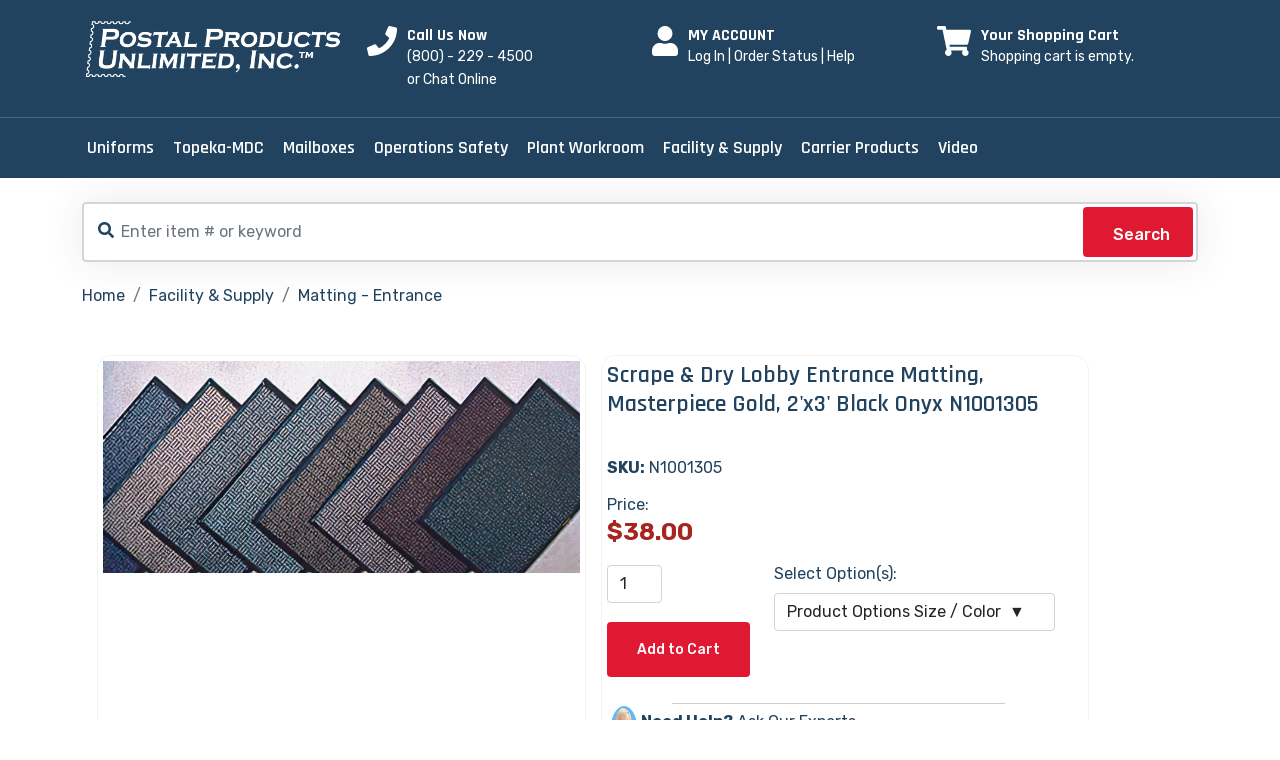

--- FILE ---
content_type: text/html
request_url: https://www.postalproducts.com/product/N1001305.htm
body_size: 37447
content:

<html lang="zxx">

<head>
	<!-- Google Tag Manager -->
<script>(function(w,d,s,l,i){w[l]=w[l]||[];w[l].push({'gtm.start':
new Date().getTime(),event:'gtm.js'});var f=d.getElementsByTagName(s)[0],
j=d.createElement(s),dl=l!='dataLayer'?'&l='+l:'';j.async=true;j.src=
'https://www.googletagmanager.com/gtm.js?id='+i+dl;f.parentNode.insertBefore(j,f);
})(window,document,'script','dataLayer','GTM-PWJJWMC');</script>
<!-- End Google Tag Manager -->


    <meta charset="UTF-8">
    <meta name="viewport" content="width=device-width, initial-scale=1.0">
    <meta http-equiv="X-UA-Compatible" content="IE=edge" />
    <meta http-equiv="X-UA-Compatible" content="ie=edge">
	
	<script type="text/javascript"> var thisSite = 'PPU' </script> 
	
    <title>N1001305 - Scrape & Dry Lobby Entrance Matting, Masterpiece Gold, 2'x3' Black Onyx N1001305</title>
	<meta name="description" content="N1001305 - SCRAPE & DRY LOBBY ENTRANCE MATTING, MASTERPIECE GOLD, 2'X3' BLACK ONYX N1001305" />
	<meta name="keywords" content="SCRAPE & DRY LOBBY ENTRANCE MATTING, MASTERPIECE GOLD, 2'X3' BLACK ONYX N1001305" />
	<meta name="ZOOMIMAGE" content="/images/2/N1001305.jpg" />
	<meta name="robots" content="index, follow" />	
    <!--<link rel=icon href="/assets/img/favicon.webp" sizes="20x20" type="image/png">-->
	<link rel="shortcut icon" type="image/x-icon" href="/favicon.ico" />
	<script src="https://www.google.com/recaptcha/api.js" async defer></script>
    <!-- Stylesheet -->
    <link rel="stylesheet" href="/assets/css/bootstrap.min.css">
    <link rel="stylesheet" href="/assets/css/animate.min.css">
    <link rel="stylesheet" href="/assets/css/fontawesome.min.css">
    <link rel="stylesheet" href="/assets/css/custom-icon.css">
    <link rel="stylesheet" href="/assets/css/nice-select.min.css">
    <link rel="stylesheet" href="/assets/css/magnific.min.css">
    <link rel="stylesheet" href="/assets/css/owl.min.css">
    <link rel="stylesheet" href="/assets/css/slick.min.css">
    <link rel="stylesheet" href="/assets/css/style.css">
    <link rel="stylesheet" href="/assets/css/responsive.css">
	<style type="text/css">
		#rcorners2 {
		  border-radius: 15px;
		  /*border: 2px solid #000000;*/		  
		  padding: 15px; 
		  /*min-width: 780px;*/
		  min-height: 800px; 
		  margin-top:10px;
		  margin-bottom:25px;
		  overflow-y: auto;
		  clear:both;
		  
		}
		#rcorners3 {

		  padding: 15px; 
		  width: 670px;
		  min-height: 100px; 

		}
		
		.rcorners {
		  float:left;	
		  border-radius: 15px;
		  border: 1px solid #f3f3f4;
		  padding: 5px; 
		  width: 247px;
		  min-height: 237px; 
		  margin-top:20px;
		  margin-right:20px;
		}
		
		.rcorners5 {
		  float:left;	
		  border-radius: 15px;
		  border: 1px solid #f3f3f4;
		  padding: 5px; 
		  width: 100%;
		  min-height: 580px; 		
		  margin-right:20px;
		}
		
		.rcorners6 {
		  float:left;	
		  border-radius: 15px;
		  border: 1px solid #f3f3f4;
		  padding: 10px; 
		  width: 98%;
		  min-height: 580px; 		
		  margin:10px 20px 0px 0px;
		  clear:both;
		}
		
		
		.rcornersdesc {
		  float:left;	
		  width: 90%; 		
		  margin-top:20px;
		  min-height: 580px;
		  overflow: hidden;
		  clear:both;
		}
		
		.rcorners img{
			padding-left:80px;
		}
		
		/* Styles for screens above 1024px (typical desktops) */
@media (min-width: 1025px) {
    /* Your desktop-specific styles here */

	.rcorners5 {
		  width: 45%;
		  min-height: 590px;
		  margin-top:15px;		  
		  margin-right:15px;
		  display: flex;
	}
	
	.rcorners6 {
		 width: 92%;
		 min-height: 480px;
		 margin-top:25px;		  
		 margin-right:25px;
	}
	
}


		/* Styles for screens between 769px and 1024px (typical tablets) */
@media (min-width: 769px) and (max-width: 1024px) {
    /* Your tablet-specific styles here */

	
	.rcorners5 {
		  width: 48%;
		  min-height: 490px;
		  margin-top:10px;		  
		  margin-right:10px;
		  display: flex;
	}
	
	.rcorners6 {
		 width: 100%;
		 min-height: 490px;
		 margin-top:25px;		  
		 margin-right:25px;
		/* overflow-y:auto; */
		 clear:both;
	}
	
}	
		
		
		@media screen and (max-width: 500px) {
  
            .rcornersdesc,.rcorners6 {
                width: 100%;
				margin-left:0px;
            }
			#rcorners2 {
				width: 100%;
				border: 2px solid #ffffff;
			}
			.carousel-inner, .carousel-item active {
				width: 90%;
			}
			.rcorners5 img {
				/*width: %50%;
				height:50%*/
			}
			.rcorners5 {
				min-height: 380px;
				margin-bottom:15px;
				width: 100%;
			}
			input[type='number']{
				width: 100px;
			}
			.someInput, .form-control{
				width: 260px;
			}
			.nav-tabs{
				font-size:11px;
			}
		@media screen and (max-width: 375px), screen and (max-width: 390px), screen and (max-width: 414px) {
  
            .rcorners6 {
                width: 100%;
				margin-left:0px;
            }
			.rcornersdesc {
                width: 90%;
				margin-left:0px;
            }
			#rcorners2 {
				width: 100%;
				border: 2px solid #ffffff;
			}
			.carousel-inner, .carousel-item active {
				width: 90%;
			}
			
			.rcorners5 {
				min-height: 380px;
				margin-bottom:15px;
				width: 100%;
				clear:both;
			}
			input[type='number']{
				width: 75px;
			}
			.someInput{
				/*width: 260px;*/
				width: 99%;
			}
			.form-control{
				width: 100%;
				font-size: 0.875em;
			}
			.nav-tabs{
				font-size:11px;
			}
			.breadcrumb {
				font-size: 0.875em;
			}
			.btn-responsive {
				padding:2px 4px;
				font-size:80%;
				line-height: 1;
				border-radius:3px;
			  }
		}
		
		@media screen and (max-width: 320px) {
  
            .rcorners6 {
                width: 100%;
				margin-left:0px;
            }
			.rcornersdesc {
                width: 75%;
				margin-left:0px;
            }
			#rcorners2 {
				width: 100%;
				border: 2px solid #ffffff;
			}
			.carousel-inner, .carousel-item active {
				width: 90%;
			}
			/*.rcorners5 img {
				width: %50%;
				height:50%
			}*/
			.rcorners5 {
				min-height: 380px;
				margin-bottom:15px;
				width: 100%;
				clear:both;
			}
			input[type='number']{
				width: 50px;
			}
			.someInput{
				width: 260px;
			}
			.form-control{
				width: 90%;
				font-size: 0.775em;
			}
			
			/*qq
			.nav-right-part
			{
				 width: 5px;
			}
			.nav-right-part-mobile
			{
				 width: 95px;
			}*/
			
			.nav-tabs{
				font-size:11px;
			}
			.breadcrumb {
				font-size: 0.875em;
			}
			.btn-responsive {
				padding:2px 4px;
				font-size:80%;
				line-height: 1;
				border-radius:3px;
			  }
		}
		
		




	
		
		ul.breadcrumb {
  padding: 10px 16px;
  list-style: none;
  background-color: #eee;
}
ul.breadcrumb li {
  display: inline;
  font-size: 18px;
}
ul.breadcrumb li+li:before {
  padding: 8px;
  color: black;
  content: "/\00a0";
}
ul.breadcrumb li a {
  color: #0275d8;
  text-decoration: none;
}
ul.breadcrumb li a:hover {
  color: #01447e;
  text-decoration: underline;
}

   .pt-5 {
	width: 640px;
   }


	</style>
</head>

<body class='sc5'>
<!-- Google Tag Manager (noscript) -->
<noscript><iframe src="https://www.googletagmanager.com/ns.html?id=GTM-PWJJWMC"
height="0" width="0" style="display:none;visibility:hidden"></iframe></noscript>
<!-- End Google Tag Manager (noscript) -->

<style type="text/css">
.faicon{
	color:#fff;
}

#whoson_chat_link {
    position: fixed;
    top: 350px;
    right: 0;
    width: 40px;
    z-index: 10000
}

.nav-right-mobile-hide{
	font-size:medium;
} 
.nav-right-mobilecart-hide{
	font-size:medium;
} 

@media (max-width: 767px) {
    #whoson_chat_link {
        display: none
    }
}

@media (max-width: 290px) {
.nav-right-mobile-hide 
{
display:none;
}
.nav-right-mobilecart-hide 
{
display:none;
}
}

@media (max-width: 349px) {
.nav-right-mobile-hide 
{
display:none;
}
}

</style>

   
 
 
 <!-- preloader area start -->
    <div class="preloader" id="preloader">
        <div class="preloader-inner">
            <div class="spinner">
                <div class="dot1"></div>
                <div class="dot2"></div>
            </div>
        </div>
    </div>
    <!-- preloader area end -->

    <!-- search popup start-->
    <div class="td-search-popup" id="td-search-popup">
        <form action="/search.asp" class="search-form">
            <div class="form-group">
                <input type="text" class="form-control" placeholder="Search.....">
            </div>
            <button type="submit" class="submit-btn"><i class="fa fa-search"></i></button>
        </form>
    </div>
    <!-- search popup end-->
    <div class="body-overlay" id="body-overlay"></div>

    <!-- navbar start -->
    <div class="navbar-top style-2">
        <div class="container">
            <div class="row">
                <div class="col-lg-3 d-lg-inline-block d-none">
                    <div class="logo">
                        <a href="/home.asp"><img src="/images/PPU_Logo_White.png" alt="img"></a>
                    </div>
                </div>
                <div class="col-lg-3 col-md-5 align-self-center">
                    <div class="media">
                        <div class="media-left">
                            <i class="fa fa-phone"></i>
                        </div>
                        <div class="media-body">
                            <h6>Call Us Now</h6>
                            <p class="faicon">(800) - 229 - 4500</p>
							<p class="faicon"><a href="#" onclick="sWOStartChat();">or Chat Online</a></p>

                        </div>
                    </div>
                </div>
                <div class="col-lg-3 col-md-5 align-self-center">
                    <div class="media">
                        <div class="media-left">
                            <i class="fa fa-user white-color"></i>
                        </div>
                        <div class="media-body">
                            <h6>MY ACCOUNT </h6> 
							
							<p class="faicon"><a href="/dynamic/login.asp" title="Log In">Log In</a> | <a href="/dynamic/inquiry.asp" title="Order Status">Order Status</a> | <a href="/help.asp" title="Help">Help</a></p>
							
							<p class="faicon">&nbsp;</p>
                        </div>
                    </div>
                </div>
				<div class="col-lg-3 col-md-5 align-self-center">
                    <div class="media">
                        <div class="media-left">
                            <i class="fas fa-shopping-cart"></i>
                        </div>
                        <div class="media-body">
                            
                            <h6>Your Shopping Cart</h6>
							<!--<span style="font-size:small; padding:10px 0 0 15px; color:#fff;">YOUR SHOPPING CART<span><br/>-->
							<p class="faicon"><!--<i class="fas fa-shopping-cart"></i>--> <a href="/dynamic/reviewcart.asp">Shopping cart is empty.</a> </p>
							<p class="faicon">&nbsp;</p>
							
                        </div>
                    </div>
					
                </div>
                <!--<div class="col-lg-3 d-lg-block d-none align-self-center">
                    <div class="social-media-light text-md-end text-center">
                        <!--<a href="#"><i class="fab fa-facebook-f" aria-hidden="true"></i></a>
                        <a href="#"><i class="fab fa-twitter" aria-hidden="true"></i></a>
                        <a href="#"><i class="fab fa-instagram" aria-hidden="true"></i></a>
                        <a href="#"><i class="fab fa-pinterest" aria-hidden="true"></i></a>
						<img src="/assets/img/Mikec.png" alt="" title="" />
						
                    </div>
                </div>-->
            </div>
        </div>
    </div>
    <nav class="navbar navbar-area navbar-area-2 navbar-expand-lg">
        <div class="container nav-container">
            <div class="responsive-mobile-menu">
                <button class="menu toggle-btn d-block d-lg-none" data-target="#Iitechie_main_menu"
                    aria-expanded="false" aria-label="Toggle navigation">
                    <span class="icon-left"></span>
                    <span class="icon-right"></span>
                </button>
            </div>
            <div class="logo d-inline-block d-lg-none">
                <a href="/home.asp"><img src="/images/PPU_Logo_Blue.png" alt="img"></a>
            </div>
            <!--<div class="nav-right-part nav-right-part-mobile">
                 &nbsp;               
            </div>-->
			<div class="nav-right-part-mobile">
                <a href="/dynamic/login.asp">
                    <i class="fa fa-user"></i> <a href="/dynamic/login.asp" class="nav-right-mobile-hide">Login</a>
                </a>
            </div>
			<div class="nav-right-part nav-right-part-mobile">
                <a href="/dynamic/reviewcart.asp">
                    <i class="fas fa-shopping-cart"></i> <span class="nav-right-mobilecart-hide"> 0 item </span>
                </a>
            </div>
			
            <div class="collapse navbar-collapse" id="Iitechie_main_menu">
                <ul class="navbar-nav menu-open text-lg-start">
                    <li class="menu-item-has-children">
                        <a href="https://www.mypostaluniforms.com/" onClick="window.open('https://www.mypostaluniforms.com/')">Uniforms</a>
                        <!--<ul class="sub-menu">
                            <li><a href="https://www.mypostaluniforms.com" target="_blank">www.mypostalunforms.com</a></li>
							<li><a href="https://www.mypostaluniforms.com/letter-carrier-mvs-postal-uniforms" target="_blank">Letter Carrier &amp; MVS</a></li>
							<li><a href="https://www.mypostaluniforms.com/retail-operations-postal-uniforms" target="_blank">Retail Operations</a></li>
							<li><a href="https://www.mypostaluniforms.com/work-clothes-postal-uniforms" target="_blank">Work Clothes</a></li>
							<li><a href="https://www.mypostaluniforms.com/postal-footwear" target="_blank">Footwear</a></li>
							<li><a href="https://www.mypostaluniforms.com/postal-gloves" target="_blank">Gloves</a></li>        
							<li><a href="https://www.mypostaluniforms.com/non-reimbursable-products" target="_blank">More</a></li>
                        </ul>-->
                    </li>
                    <li class="menu-item-has-children">
                        <a href="/AdvCat/Topeka-MDC-Products.htm" onClick="parent.location='/AdvCat/Topeka-MDC-Products.htm'">Topeka-MDC</a>
                        <ul class="sub-menu">
                            <li><a href="/group/Topeka-MDC-Carrier-Case-Products.htm">Carrier Case Product</a></li>
							<li><a href="/group/Tote-Tray-Racks-Accessories.htm">Tote/tray Racks</a></li>
							<li><a href="/group/Cases-Shelving.htm">Case & Shelving</a></li>
							<li><a href="/group/Carrier-Accessories.htm">Carrier Accessories</a></li>
							<li><a href="/group/MDCD-Items.htm">MDCD Items</a></li>
							<li><a href="/AdvCat/Topeka-MDC-Products.htm">More</a></li>
                        </ul>
                    </li>
                    <li class="menu-item-has-children">
                        <a href="https://www.mailproducts.com/" onClick="window.open('https://www.mailproducts.com')">Mailboxes</a>
                        <!--ul class="sub-menu">
                            <li><a href="https://www.mailproducts.com" target="_blank">www.mailproducts.com</a></li>
							<li><a href="http://www.mailproducts.com/AdvCat/4C-MAILBOXES.htm" target="_blank">4C Horizontal Mailboxes</a></li>
							<li><a href="http://www.mailproducts.com/AdvCat/CLUSTER-BOX-UNITS1.htm" target="_blank">Cluster Box Units</a></li>
							<li><a href="http://www.mailproducts.com/AdvCat/GUARDIAN-MAILBOXES1.htm" target="_blank">Guardian Series</a></li>
							<li><a href="http://www.mailproducts.com/AdvCat/MAIL-CENTER-PRODUCTS1.htm" target="_blank">Mail Center Products</a></li>
							<li><a href="http2://www.mailproducts.com" target="_blank">More</a></li>
                        </ul>-->
                    </li>
					<li class="menu-item-has-children">
                        <a href="/AdvCat/Operations-Safety.htm" onClick="parent.location='/AdvCat/Operations-Safety.htm'">Operations Safety</a>
                        <ul class="sub-menu">
                            <li><a href="/AdvCat/HEPA-Vacuums-Accessories.htm">HEPA Vacuums & Acessories</a></li>
							<li><a href="/AdvCat/Plant-Supplies.htm">Plant Supplies</a></li>
							<li><a href="/AdvCat/Security-Products.htm">Security Products</a></li>
							<li><a href="/AdvCat/Storage-Cabinets-Shelving.htm">Storage Cabinets & Shelving</a></li>
							<li><a href="/AdvCat/Operations-Safety.htm">More</a></li>						
                        </ul>
                    </li>
					<li class="menu-item-has-children">
                        <a href="/AdvCat/Plant-Workroom-Floor.htm" onClick="parent.location='/AdvCat/Plant-Workroom-Floor.htm'">Plant Workroom</a>
                        <ul class="sub-menu">
                            <li><a href="/group/Automation-Machine-Parts.htm">Automation Machine Parts</a></li>
							<li><a href="/AdvCat/Automation-Accessories.htm">Automation Accessories</a></li>
							<li><a href="/group/Dock-Products.htm">Dock Products</a></li>
							<li><a href="/group/Labeling-Trays.htm">Labeling & Trays</a></li>
							<li><a href="/group/Mail-Distribution.htm">Mail Distribution</a></li>
							<li><a href="/AdvCat/Plant-Workroom-Floor.htm">More</a></li>
                        </ul>
                    </li>
					<li class="menu-item-has-children">
                        <a href="/AdvCat/Facility-Supply.htm" onClick="parent.location='/AdvCat/Facility-Supply.htm'">Facility & Supply</a>
                        <ul class="sub-menu">
                            <li><a href="/AdvCat/Carrier-Case-Products.htm">Carrier Case Products</a></li>
							<li><a href="/group/Matting-Anti-Fatigue.htm">Matting</a></li>
							<li><a href="/AdvCat/Postal-Stamps.htm">Stamps</a></li>
							<li><a href="/group/Acrylic-Forms-Holders.htm">Acrylic Forms Holders</a></li>
							<li><a href="/group/Crowd-Control.htm">Crowd Control</a></li>
							<li><a href="/AdvCat/New-Facility-Equipment.htm">New Facility Equipment</a></li>
							<li><a href="/AdvCat/Facility-Supply.htm">More</a></li>											
                        </ul>
                    </li>
					<li class="menu-item-has-children">
                        <a href="/AdvCat/Carrier-Products.htm" onClick="parent.location='/AdvCat/Carrier-Products.htm'">Carrier Products</a>
                        <ul class="sub-menu">
                            <li><a href="/AdvCat/Carrier-Products.htm">Carrier Delivery Products</a></li>
							<li><a href="/group/LLV-ON-THE-ROUTE.htm">Route Vehicle Products</a></li>
							<li><a href="/group/LLV-WEATHER-RELATED.htm">Weather RelatedProducts</a></li>
							<li><a href="/group/LLV-ACCESSORIES.htm">Vehicle Accessories Products</a></li>
							<li><a href="/group/Rural-Carrier-Products.htm">Rural Carrier Products</a></li>
							<li><a href="/group/LLV-Products.htm">LLV Products</a></li>							
							<li><a href="/group/VEHICLE-COMPONENTS.htm">Vehicle Components</a></li>							
                        </ul>
                    </li>
					<li class="menu-item-no-children">
                        <a href="/videos.asp" onClick="parent.location='/videos.asp'">Video</a>
                    </li>
                </ul>
            </div>
            <!--<div class="nav-right-part nav-right-part-desktop align-self-center">
                <a class="search-bar-btn" href="#">
                    <i class="fa fa-search"></i>
                </a>
                <a class="btn btn-black">F. O. C. U. S.</a>
            </div>-->
        </div>
    </nav>
    <!-- navbar end -->
	<!-- Embedded WhosOn Start -->


<div id="support">

<script data-template='whoson' type='text/javascript' src='//my.directlivechat.com/include.js?domain=www.postalproducts.com'></script>
<script data-template='whoson' type='text/javascript'>
if(sWOTrackPage)sWOTrackPage();
</script>
</div>
<!-- Embedded WhosOn End -->

 
<!-- how it work area start -->
    <div class="how-it-work-area pd-top-115 pd-bottom-90">
        <div class="container">
            <div class="row justify-content-center">
                <div class="col-lg-6">
                    <div class="section-title text-center">
                        <!--<h5 class="sub-title double-line">Work Process</h5>
                        <h2 class="title">Customer Login</h2>-->
                        <!--<p class="content">Dcidunt eget semper nec quam. Sed hendrerit. acfelis Nunc egestas augue atpellentesque laoreet</p>-->
                    </div>
                </div>
            </div>
<style type="text/css">
.search{
       position: relative;
       box-shadow: 0 0 40px rgba(51, 51, 51, .1);
       margin: 0 0 20px 0;  
       }

       .search input{

        height: 60px;
        text-indent: 25px;
        border: 2px solid #d6d4d4;


       }


       .search input:focus{

        box-shadow: none;
        border: 2px solid #21435F;


       }

       .search .fa-search{

        position: absolute;
        top: 20px;
        left: 16px;

       }

       .search button{

        position: absolute;
        top: 5px;
        right: 5px;
        height: 50px;
        width: 110px;
        background: #E01933;

       }
</style>
<form id="form2" name="form2" action="/search.asp" method="get" class="form">	
 <div class="search">
	<i class="fa fa-search"></i>
	<input type="text" name="zoom_query"  size="38" class="form-control" placeholder="Enter item # or keyword" />
	<button type="submit" class="btn btn-primary" onclick="javascript: form.action='/search.asp';" >Search</button>
</div>
</form> 

<nav aria-label="breadcrumb" style="font-size: medium;">
  <ol class="breadcrumb">
  	<li class="breadcrumb-item"><a href="https://www.postalproducts.com/">Home</a></li>
    	
			<li class="breadcrumb-item"><a href="/advcat/Facility-Supply.htm">Facility & Supply</a></li>
		
			
			<li class="breadcrumb-item"><a href="/group/Matting-Entrace.htm">Matting - Entrance</a></li>
		
	
	
  
  </ol>
</nav>



<div id="rcorners2">		
<div class="rcorners5">				

<!-- single image product and no image product display -->

<div id="carouselExampleIndicators" class="carousel slide" data-bs-ride="carousel">
			  <div class="carousel-indicators">
				<!--<button type="button" data-bs-target="#carouselExampleIndicators" data-bs-slide-to="0" class="active" aria-current="true" aria-label="Slide 1"></button>-->
				<!--<button type="button" data-bs-target="#carouselExampleIndicators" data-bs-slide-to="1" aria-label="Slide 2"></button>-->
				<!--<button type="button" data-bs-target="#carouselExampleIndicators" data-bs-slide-to="2" aria-label="Slide 3"></button>-->
			  </div>
			  <div class="carousel-inner">
				<div class="carousel-item active">
				  <a href="/bigpicture/N1001305.htm" target="_blank"><img src="/images/2/N1001305.jpg" class="d-block w-100" alt="1" /></a>
				</div>				
			  </div>
			  <button class="carousel-control-prev" type="button" data-bs-target="#carouselExampleIndicators" data-bs-slide="prev">
				<!--<span class="carousel-control-prev-icon" aria-hidden="true"></span>-->
				<!--<span class="visually-hidden">Previous</span>-->
			  </button>
			  <button class="carousel-control-next" type="button" data-bs-target="#carouselExampleIndicators" data-bs-slide="next">
				<!--<span class="carousel-control-next-icon" aria-hidden="true"></span>-->
				<!--<span class="visually-hidden">Next</span>-->
			  </button>
			</div>




			
</div>

<div class="rcorners5">




<form method="POST" action="">

<h1 class="title" style="font-size:x-large;">Scrape & Dry Lobby Entrance Matting, Masterpiece Gold, 2'x3' Black Onyx N1001305</h1>
<br/>
<p><b>SKU:</b> N1001305            </p>


<span style="font-size: medium;">Price:</span>
<br/>
<table width="100%" cellpadding="0" cellspacing="0" border="0">
<tr>
	<td width="35%">
	
		<strong style="color:#A7251E; font-size: x-large;margin-bottom:10px;">$38.00</strong>
	
		<div class="col-sm-4"><br/>
		<input type="number" class="form-control someInput" name="qty" id="qty" value="1" maxlength="5" min="0" oninput="this.value = Math.abs(this.value)"/>
		</div>
		<br/>
		<button type="submit" name="AddtoCart" class="btn btn-sm btn-primary mb-3 btn-responsive" value="Add to Cart" >Add to Cart</button>
	</td>
	<td width="65%">
	
	
	
	<label for="staticEmail" class="col-sm-5 col-form-label">Select Option(s): </label>
		<div class="mb-4 row">			
			<div class="col-sm-11">
			  <select name="get_allsubpnsopt" class="form-control">
							 <option value="">Product Options Size / Color &nbsp;&#x25BC;</option>
							 
							  <option value="27250">Black Onyx: $38.00 </option> 
							 
							  <option value="27251">Brown Stone: $38.00 </option> 
							 
							  <option value="27252">Desert Sand: $38.00 </option> 
							 
							  <option value="27253">Heather Blue: $38.00 </option> 
							 
							  <option value="27254">Pebble Grey: $38.00 </option> 
							 
							  <option value="27255">Redwood: $38.00 </option> 
							 
							  <option value="27256">Rose Petal: $38.00 </option> 
							 
							  <option value="27257">Spruce Mist: $38.00 </option> 
							 	
							</select>
			</div>
	  </div>
	  
	  			
		<!--<span style="font-size:small; font-weight:bold;">* Quantity pricing discount see Ebuy Info.</span>-->
	  	
	</td>
</tr>
<table>

</form>
<hr class="my-6" style="width:70%;text-align:left;margin:10px 0px 0px 65px;">

<table width="100%" cellspacing="10px" cellpadding"10px" >
<tr>
	<td colspan="2">
	<table>
		<tr>
			<td width="10%"><img src="/assets/img/Mikec.png" width="50px" height="50px" /> </td>
			<td width="90%"><span>
<strong>Need Help?</strong> Ask Our Experts<br/>
(800)-229-4500 | <a href="#" onclick="sWOStartChat();">Live Chat</a> | <a href="mailto:info@postalproducts.com?subject = Contact Postal Product">Email</a></span></td>
		</tr>
	</table>
	</td>
<tr>
<tr>
	<td width="50%">
		<table style="font-size:12px; margin-top:10px;">
			<tr>
				<td width="15%"><img src="/assets/img/icon-1.jpg" width="40px" height="40px" /> </td>
				<td width="85%"><span>
				<strong>Official USPS Vendor.</strong><br/>
				 Dedicated Supplier Since 1988</span></td>
			</tr>
			<tr>
				<td width="15%"><img src="/assets/img/icon-2.jpg" width="40px" height="40px" /> </td>
				<td width="85%"><span>
				<strong>Largest Selection.</strong><br/>
				 From USPS Certified Manufacturers</span></td>
			</tr>
		</table>
	</td>
	<td width="50%">
		<table style="font-size:12px; margin-top:10px;">
			<tr>
				<td width="15%"><img src="/assets/img/icon-3.jpg" width="40px" height="40px" /> </td>
				<td width="85%"><span>
				<strong>Ships USPS.</strong><br/>
				 Usually Ships in 2-3 Business Days</span></td>
			</tr>
			<tr>
				<td width="15%"><img src="/assets/img/icon-4.jpg" width="40px" height="40px" /> </td>
				<td width="85%"><span>
				<strong>Easy Returns.</strong><br/>
				 Quick & Hassle Free</span></td>
			</tr>
		</table>
	</td>
<tr>
</table>
</div>		

<p>&nbsp;<p>
<div class="rcorners6">

<div class="rcornersdesc">
<ul class="nav nav-tabs" id="myTab" role="tablist">
  <li class="nav-item" role="presentation">
    <button class="nav-link active" id="home-tab" data-bs-toggle="tab" data-bs-target="#home" type="button" role="tab" aria-controls="home" aria-selected="true">Description / Details</button>
  </li>
  <li class="nav-item" role="presentation">
    <button class="nav-link" id="contact-tab" data-bs-toggle="tab" data-bs-target="#contact" type="button" role="tab" aria-controls="contact" aria-selected="false">Product Inquiry</button>
  </li>
</ul>
<div class="tab-content" id="myTabContent">
  <div class="tab-pane fade show active" id="home" role="tabpanel" aria-labelledby="home-tab">
  <br/>
  <p><b>SKU:</b> N1001305            </p>
  <p><b>Weight:</b> 6 lbs</p>
  <br/>
  The Masterpiece&trade; Select combines beauty and durability. The postal mat is designed to trap large amounts of water and dirt. Choose from a variety of colors.<br/><br/>
<ul>
<li>Size: 2' x 3'</li>
<li>Rugged heavyweight fabric construction</li>
<li>Cleated rubber backing</li>
<li>Rubber-reinforced face nubs</li>
<li>Ships USPS</li>
</ul>
	  
	
	<p>&nbsp;</p>
	
	
  </div>
  
  <div class="tab-pane fade" id="contact" role="tabpanel" aria-labelledby="contact-tab">
  <br/>
	<h5>Customer Service Request</h5>
	<p>Have a question? Enter your information below to receive a call or email back from one of our customer service representatives.</p>
	<br/>

<form name="ProdInquiry" method="post">
	
	CONTACT INFORMATION
	<hr class="my-6" style="width:70%;text-align:left;margin:0 0px 0px 25px;">
	<br/>
	<div class="mb-4 row">
    <label for="staticEmail" class="col-sm-3 col-form-label">Full Name <span style="color:red;">*</span>:</label>
    <div class="col-sm-4">
      <input type="text" class="form-control" name="fullname" id="fullname" placeholder="e.g. James Jones" required>
	  <div class="invalid-feedback">
            Please input valid email ID
          </div>
    </div>
  </div>
  <div class="mb-4 row">
    <label for="staticEmail" class="col-sm-3 col-form-label">Email Address <span style="color:red;">*</span>:</label>
    <div class="col-sm-4">
      <input type="email" class="form-control" name="femail" id="femail" placeholder="e.g. markg@example.com" autocomplete="email" required>
	  <div class="invalid-feedback">
            Please input valid email ID
          </div>
    </div>
  </div>
	
  <div class="mb-4 row">
    <label for="staticEmail" class="col-sm-3 col-form-label">Phone Number:</label>
    <div class="col-sm-4">
      <input type="text" class="form-control" name="fphone" id="fphone" placeholder="e.g. 8002294500" required>
	  <div class="invalid-feedback">
            Please input valid email ID
          </div>
    </div>
  </div> 

  <div class="form-outline w-50 mb-4">
	<label for="exampleFormControlTextarea1" class="form-label">Reason (<span style="color:red;">* at most 580 characters</span>)</label>
	<textarea class="form-control" name="fmessage" id="exampleFormControlTextarea1" rows="3" placeholder="Share your product inquiry."></textarea>
  </div>
<div class="g-recaptcha" data-sitekey="6Lcw4LcUAAAAAGWhwEljllP_i_dLm9FMiWzN6cCx"></div>
	
  <br/>
<button type="submit" class="btn btn-sm btn-primary mb-3 btn-responsive">Submit</button>

<p class="form-messege mb-0 mt-20 text-center"></p>

</form>				  	

</div>
	
  </div>
</div>

</div>



 
  
  

</div>




	 
	 
</div>	
</div>

   
			   
			   
			   
			   
            </div>
        </div>
    </div>
	
	<br/>
	<br/>
	<br/>
	
    <!-- how it work area end -->
   

    <!-- footer area start -->
    <footer class="footer-area bg-cover" style="background-color:#21435F;">
        <div class="container">
            <div class="row">
                <div class="col-lg-3 col-md-6">
                    <div class="widget widget_about">
                        <h4 class="widget-title"> Postal Products Unlimited, Inc</h4>
                        <div class="details">
                            <p>Address</p>
                            <p>500 W. Oklahoma Ave. <br/>Milwaukee, WI 53207</p>
							<p>USA.</p>
							<span style="font-size:x-small; color:#FFFFFF;">PHONE: (800)-229-4500<br/>
							FAX: (800)-570-0007</span><br/><br/>
							<p><img src="/assets/img/icon/logo.png" alt="img"></p>
                        </div>
                    </div>
                </div>
                <div class="col-lg-3 col-md-6">
                    <div class="widget widget_nav_menu">
                        <h4 class="widget-title">Quick Help</h4>
                        <ul>
                            <li><a href="https://www.mypostaluniforms.com/" target="_blank">Postal Uniforms</a></li>
                            <li><a href="https://www.mailproducts.com/" target="_blank">Mailboxes</a></li>
							<li><a href="/CreditApp.html" target="_blank">Credit Application</a></li>
							<li><a href="/OrderForm.html" target="_blank">Fax Order Form</a></li>
							<li><a href="/catalogRequest.asp">Catalog Request</a></li>
							<li><a href="/catalog.asp">Online Catalog</a></li>
							<li><a href="/dynamic/emailnews.asp">Email Specials</a></li>
							<li><a href="/survey.asp">Survey</a></li>
                        </ul>
                    </div>
                </div>
				
   
				
                <div class="col-lg-3 col-md-6">
                    <div class="widget widget_nav_menu">
                        <h4 class="widget-title">My Account</h4>
                        <ul>
                            
								<li><a href="/dynamic/login.asp">Log In</a></li>
							
                            <li><a href="/dynamic/reviewcart.asp">My Cart</a></li>
							<li><a href="/dynamic/newcustomer.asp">Create an Account</a></li>
                            <li><a href="/dynamic/inquiry.asp">Order Status</a></li>
							<li><a href="/dynamic/pwd_recover.asp">Forgot Password?</a></li>
                            <li><a href="/tracker.asp">Track Your Order</a></li>
							<li><a href="#" onclick="sWOStartChat();">Chat Online</a></li>
                        </ul>
						
                    </div>
                </div>
                <div class="col-lg-3 col-md-6">
                    <div class="widget widget_nav_menu">
                        <h4 class="widget-title">Company Information</h4>
                        <ul>
                            <li><a href="/allstores.asp">Store Links</a></li>
                            <li><a href="/corporate.asp">About Postal</a></li>
							<!--<li><a href="/contract.asp">Contracts with USPS</a></li>-->
                            <li><a href="/employment.asp">Careers</a></li>
							<li><a href="/policy.asp">Policy & Security</a></li>
                            <li><a href="/contact.asp">Contact Information</a></li>
							<li><a href="/sitemap.asp">Site Map</a></li>
                            <li><a href="/survey.asp">Tell us how we are doing</a></li>
                        </ul>
                    </div>
					<!--<div class="widget widget_subscribe">
                        <h4 class="widget-title">Company Information</h4>
						<form action="mailto:info@postalproducts.com" method="get" enctype="text/plain">
                        <div class="single-input-inner style-border style-bg-none">
                            <input type="text" placeholder="Your Email">
                            <button><i class="fa fa-arrow-right"></i></button>
                        </div>
						</form>
                        <!--<label><input type="checkbox">Maecenas tempususcondime honcus sem quam libero</label>-->
                    <!--</div>-->
                </div>
            </div>
        </div>
        <div class="footer-bottom text-center">
            <div class="container">
                <div class="row">
                    <div class="col-md-12 align-self-center">
                        <p>Copyright &copy; <script>document.write(/\d{4}/.exec(Date())[0])</script>, Postal Products Unlimited, Inc. All rights reserved. </p>
                    </div>
                </div>
            </div>
        </div>
    </footer>
	

    <!-- footer area end -->

    <!-- back to top area start -->
    <div class="back-to-top">
        <span class="back-top"><i class="fa fa-angle-up"></i></span>
    </div>
    <!-- back to top area end -->

    <!-- all plugins here -->
    <script src="/assets/js/jquery.min.js"></script>
    <script src="/assets/js/bootstrap.min.js"></script>
    <script src="/assets/js/fontawesome.min.js"></script>
    <script src="/assets/js/nice-select.min.js"></script>
    <script src="/assets/js/magnific.min.js"></script>
    <script src="/assets/js/isotope.min.js"></script>
    <script src="/assets/js/imageload.min.js"></script>
    <script src="/assets/js/owl.min.js"></script>
    <script src="/assets/js/slick.min.js"></script>
    <script src="/assets/js/tweenmax.min.js"></script>
    <script src="https://cdn.jsdelivr.net/npm/owl.carousel2.thumbs@0.1.8/dist/owl.carousel2.thumbs.min.js"></script>
    <script src="/assets/js/waypoint.js"></script>
    <script src="/assets/js/counterup.js"></script>
    <script src="/assets/js/contact.js"></script>
    <!-- main js  -->
    <script src="/assets/js/main.js"></script>
	<script src="https://kit.fontawesome.com/ff00cfd06e.js" crossorigin="anonymous"></script>
	
	
</body>

</html>


--- FILE ---
content_type: text/html; charset=utf-8
request_url: https://www.google.com/recaptcha/api2/anchor?ar=1&k=6Lcw4LcUAAAAAGWhwEljllP_i_dLm9FMiWzN6cCx&co=aHR0cHM6Ly93d3cucG9zdGFscHJvZHVjdHMuY29tOjQ0Mw..&hl=en&v=PoyoqOPhxBO7pBk68S4YbpHZ&size=normal&anchor-ms=20000&execute-ms=30000&cb=fl4o891a6y7p
body_size: 49470
content:
<!DOCTYPE HTML><html dir="ltr" lang="en"><head><meta http-equiv="Content-Type" content="text/html; charset=UTF-8">
<meta http-equiv="X-UA-Compatible" content="IE=edge">
<title>reCAPTCHA</title>
<style type="text/css">
/* cyrillic-ext */
@font-face {
  font-family: 'Roboto';
  font-style: normal;
  font-weight: 400;
  font-stretch: 100%;
  src: url(//fonts.gstatic.com/s/roboto/v48/KFO7CnqEu92Fr1ME7kSn66aGLdTylUAMa3GUBHMdazTgWw.woff2) format('woff2');
  unicode-range: U+0460-052F, U+1C80-1C8A, U+20B4, U+2DE0-2DFF, U+A640-A69F, U+FE2E-FE2F;
}
/* cyrillic */
@font-face {
  font-family: 'Roboto';
  font-style: normal;
  font-weight: 400;
  font-stretch: 100%;
  src: url(//fonts.gstatic.com/s/roboto/v48/KFO7CnqEu92Fr1ME7kSn66aGLdTylUAMa3iUBHMdazTgWw.woff2) format('woff2');
  unicode-range: U+0301, U+0400-045F, U+0490-0491, U+04B0-04B1, U+2116;
}
/* greek-ext */
@font-face {
  font-family: 'Roboto';
  font-style: normal;
  font-weight: 400;
  font-stretch: 100%;
  src: url(//fonts.gstatic.com/s/roboto/v48/KFO7CnqEu92Fr1ME7kSn66aGLdTylUAMa3CUBHMdazTgWw.woff2) format('woff2');
  unicode-range: U+1F00-1FFF;
}
/* greek */
@font-face {
  font-family: 'Roboto';
  font-style: normal;
  font-weight: 400;
  font-stretch: 100%;
  src: url(//fonts.gstatic.com/s/roboto/v48/KFO7CnqEu92Fr1ME7kSn66aGLdTylUAMa3-UBHMdazTgWw.woff2) format('woff2');
  unicode-range: U+0370-0377, U+037A-037F, U+0384-038A, U+038C, U+038E-03A1, U+03A3-03FF;
}
/* math */
@font-face {
  font-family: 'Roboto';
  font-style: normal;
  font-weight: 400;
  font-stretch: 100%;
  src: url(//fonts.gstatic.com/s/roboto/v48/KFO7CnqEu92Fr1ME7kSn66aGLdTylUAMawCUBHMdazTgWw.woff2) format('woff2');
  unicode-range: U+0302-0303, U+0305, U+0307-0308, U+0310, U+0312, U+0315, U+031A, U+0326-0327, U+032C, U+032F-0330, U+0332-0333, U+0338, U+033A, U+0346, U+034D, U+0391-03A1, U+03A3-03A9, U+03B1-03C9, U+03D1, U+03D5-03D6, U+03F0-03F1, U+03F4-03F5, U+2016-2017, U+2034-2038, U+203C, U+2040, U+2043, U+2047, U+2050, U+2057, U+205F, U+2070-2071, U+2074-208E, U+2090-209C, U+20D0-20DC, U+20E1, U+20E5-20EF, U+2100-2112, U+2114-2115, U+2117-2121, U+2123-214F, U+2190, U+2192, U+2194-21AE, U+21B0-21E5, U+21F1-21F2, U+21F4-2211, U+2213-2214, U+2216-22FF, U+2308-230B, U+2310, U+2319, U+231C-2321, U+2336-237A, U+237C, U+2395, U+239B-23B7, U+23D0, U+23DC-23E1, U+2474-2475, U+25AF, U+25B3, U+25B7, U+25BD, U+25C1, U+25CA, U+25CC, U+25FB, U+266D-266F, U+27C0-27FF, U+2900-2AFF, U+2B0E-2B11, U+2B30-2B4C, U+2BFE, U+3030, U+FF5B, U+FF5D, U+1D400-1D7FF, U+1EE00-1EEFF;
}
/* symbols */
@font-face {
  font-family: 'Roboto';
  font-style: normal;
  font-weight: 400;
  font-stretch: 100%;
  src: url(//fonts.gstatic.com/s/roboto/v48/KFO7CnqEu92Fr1ME7kSn66aGLdTylUAMaxKUBHMdazTgWw.woff2) format('woff2');
  unicode-range: U+0001-000C, U+000E-001F, U+007F-009F, U+20DD-20E0, U+20E2-20E4, U+2150-218F, U+2190, U+2192, U+2194-2199, U+21AF, U+21E6-21F0, U+21F3, U+2218-2219, U+2299, U+22C4-22C6, U+2300-243F, U+2440-244A, U+2460-24FF, U+25A0-27BF, U+2800-28FF, U+2921-2922, U+2981, U+29BF, U+29EB, U+2B00-2BFF, U+4DC0-4DFF, U+FFF9-FFFB, U+10140-1018E, U+10190-1019C, U+101A0, U+101D0-101FD, U+102E0-102FB, U+10E60-10E7E, U+1D2C0-1D2D3, U+1D2E0-1D37F, U+1F000-1F0FF, U+1F100-1F1AD, U+1F1E6-1F1FF, U+1F30D-1F30F, U+1F315, U+1F31C, U+1F31E, U+1F320-1F32C, U+1F336, U+1F378, U+1F37D, U+1F382, U+1F393-1F39F, U+1F3A7-1F3A8, U+1F3AC-1F3AF, U+1F3C2, U+1F3C4-1F3C6, U+1F3CA-1F3CE, U+1F3D4-1F3E0, U+1F3ED, U+1F3F1-1F3F3, U+1F3F5-1F3F7, U+1F408, U+1F415, U+1F41F, U+1F426, U+1F43F, U+1F441-1F442, U+1F444, U+1F446-1F449, U+1F44C-1F44E, U+1F453, U+1F46A, U+1F47D, U+1F4A3, U+1F4B0, U+1F4B3, U+1F4B9, U+1F4BB, U+1F4BF, U+1F4C8-1F4CB, U+1F4D6, U+1F4DA, U+1F4DF, U+1F4E3-1F4E6, U+1F4EA-1F4ED, U+1F4F7, U+1F4F9-1F4FB, U+1F4FD-1F4FE, U+1F503, U+1F507-1F50B, U+1F50D, U+1F512-1F513, U+1F53E-1F54A, U+1F54F-1F5FA, U+1F610, U+1F650-1F67F, U+1F687, U+1F68D, U+1F691, U+1F694, U+1F698, U+1F6AD, U+1F6B2, U+1F6B9-1F6BA, U+1F6BC, U+1F6C6-1F6CF, U+1F6D3-1F6D7, U+1F6E0-1F6EA, U+1F6F0-1F6F3, U+1F6F7-1F6FC, U+1F700-1F7FF, U+1F800-1F80B, U+1F810-1F847, U+1F850-1F859, U+1F860-1F887, U+1F890-1F8AD, U+1F8B0-1F8BB, U+1F8C0-1F8C1, U+1F900-1F90B, U+1F93B, U+1F946, U+1F984, U+1F996, U+1F9E9, U+1FA00-1FA6F, U+1FA70-1FA7C, U+1FA80-1FA89, U+1FA8F-1FAC6, U+1FACE-1FADC, U+1FADF-1FAE9, U+1FAF0-1FAF8, U+1FB00-1FBFF;
}
/* vietnamese */
@font-face {
  font-family: 'Roboto';
  font-style: normal;
  font-weight: 400;
  font-stretch: 100%;
  src: url(//fonts.gstatic.com/s/roboto/v48/KFO7CnqEu92Fr1ME7kSn66aGLdTylUAMa3OUBHMdazTgWw.woff2) format('woff2');
  unicode-range: U+0102-0103, U+0110-0111, U+0128-0129, U+0168-0169, U+01A0-01A1, U+01AF-01B0, U+0300-0301, U+0303-0304, U+0308-0309, U+0323, U+0329, U+1EA0-1EF9, U+20AB;
}
/* latin-ext */
@font-face {
  font-family: 'Roboto';
  font-style: normal;
  font-weight: 400;
  font-stretch: 100%;
  src: url(//fonts.gstatic.com/s/roboto/v48/KFO7CnqEu92Fr1ME7kSn66aGLdTylUAMa3KUBHMdazTgWw.woff2) format('woff2');
  unicode-range: U+0100-02BA, U+02BD-02C5, U+02C7-02CC, U+02CE-02D7, U+02DD-02FF, U+0304, U+0308, U+0329, U+1D00-1DBF, U+1E00-1E9F, U+1EF2-1EFF, U+2020, U+20A0-20AB, U+20AD-20C0, U+2113, U+2C60-2C7F, U+A720-A7FF;
}
/* latin */
@font-face {
  font-family: 'Roboto';
  font-style: normal;
  font-weight: 400;
  font-stretch: 100%;
  src: url(//fonts.gstatic.com/s/roboto/v48/KFO7CnqEu92Fr1ME7kSn66aGLdTylUAMa3yUBHMdazQ.woff2) format('woff2');
  unicode-range: U+0000-00FF, U+0131, U+0152-0153, U+02BB-02BC, U+02C6, U+02DA, U+02DC, U+0304, U+0308, U+0329, U+2000-206F, U+20AC, U+2122, U+2191, U+2193, U+2212, U+2215, U+FEFF, U+FFFD;
}
/* cyrillic-ext */
@font-face {
  font-family: 'Roboto';
  font-style: normal;
  font-weight: 500;
  font-stretch: 100%;
  src: url(//fonts.gstatic.com/s/roboto/v48/KFO7CnqEu92Fr1ME7kSn66aGLdTylUAMa3GUBHMdazTgWw.woff2) format('woff2');
  unicode-range: U+0460-052F, U+1C80-1C8A, U+20B4, U+2DE0-2DFF, U+A640-A69F, U+FE2E-FE2F;
}
/* cyrillic */
@font-face {
  font-family: 'Roboto';
  font-style: normal;
  font-weight: 500;
  font-stretch: 100%;
  src: url(//fonts.gstatic.com/s/roboto/v48/KFO7CnqEu92Fr1ME7kSn66aGLdTylUAMa3iUBHMdazTgWw.woff2) format('woff2');
  unicode-range: U+0301, U+0400-045F, U+0490-0491, U+04B0-04B1, U+2116;
}
/* greek-ext */
@font-face {
  font-family: 'Roboto';
  font-style: normal;
  font-weight: 500;
  font-stretch: 100%;
  src: url(//fonts.gstatic.com/s/roboto/v48/KFO7CnqEu92Fr1ME7kSn66aGLdTylUAMa3CUBHMdazTgWw.woff2) format('woff2');
  unicode-range: U+1F00-1FFF;
}
/* greek */
@font-face {
  font-family: 'Roboto';
  font-style: normal;
  font-weight: 500;
  font-stretch: 100%;
  src: url(//fonts.gstatic.com/s/roboto/v48/KFO7CnqEu92Fr1ME7kSn66aGLdTylUAMa3-UBHMdazTgWw.woff2) format('woff2');
  unicode-range: U+0370-0377, U+037A-037F, U+0384-038A, U+038C, U+038E-03A1, U+03A3-03FF;
}
/* math */
@font-face {
  font-family: 'Roboto';
  font-style: normal;
  font-weight: 500;
  font-stretch: 100%;
  src: url(//fonts.gstatic.com/s/roboto/v48/KFO7CnqEu92Fr1ME7kSn66aGLdTylUAMawCUBHMdazTgWw.woff2) format('woff2');
  unicode-range: U+0302-0303, U+0305, U+0307-0308, U+0310, U+0312, U+0315, U+031A, U+0326-0327, U+032C, U+032F-0330, U+0332-0333, U+0338, U+033A, U+0346, U+034D, U+0391-03A1, U+03A3-03A9, U+03B1-03C9, U+03D1, U+03D5-03D6, U+03F0-03F1, U+03F4-03F5, U+2016-2017, U+2034-2038, U+203C, U+2040, U+2043, U+2047, U+2050, U+2057, U+205F, U+2070-2071, U+2074-208E, U+2090-209C, U+20D0-20DC, U+20E1, U+20E5-20EF, U+2100-2112, U+2114-2115, U+2117-2121, U+2123-214F, U+2190, U+2192, U+2194-21AE, U+21B0-21E5, U+21F1-21F2, U+21F4-2211, U+2213-2214, U+2216-22FF, U+2308-230B, U+2310, U+2319, U+231C-2321, U+2336-237A, U+237C, U+2395, U+239B-23B7, U+23D0, U+23DC-23E1, U+2474-2475, U+25AF, U+25B3, U+25B7, U+25BD, U+25C1, U+25CA, U+25CC, U+25FB, U+266D-266F, U+27C0-27FF, U+2900-2AFF, U+2B0E-2B11, U+2B30-2B4C, U+2BFE, U+3030, U+FF5B, U+FF5D, U+1D400-1D7FF, U+1EE00-1EEFF;
}
/* symbols */
@font-face {
  font-family: 'Roboto';
  font-style: normal;
  font-weight: 500;
  font-stretch: 100%;
  src: url(//fonts.gstatic.com/s/roboto/v48/KFO7CnqEu92Fr1ME7kSn66aGLdTylUAMaxKUBHMdazTgWw.woff2) format('woff2');
  unicode-range: U+0001-000C, U+000E-001F, U+007F-009F, U+20DD-20E0, U+20E2-20E4, U+2150-218F, U+2190, U+2192, U+2194-2199, U+21AF, U+21E6-21F0, U+21F3, U+2218-2219, U+2299, U+22C4-22C6, U+2300-243F, U+2440-244A, U+2460-24FF, U+25A0-27BF, U+2800-28FF, U+2921-2922, U+2981, U+29BF, U+29EB, U+2B00-2BFF, U+4DC0-4DFF, U+FFF9-FFFB, U+10140-1018E, U+10190-1019C, U+101A0, U+101D0-101FD, U+102E0-102FB, U+10E60-10E7E, U+1D2C0-1D2D3, U+1D2E0-1D37F, U+1F000-1F0FF, U+1F100-1F1AD, U+1F1E6-1F1FF, U+1F30D-1F30F, U+1F315, U+1F31C, U+1F31E, U+1F320-1F32C, U+1F336, U+1F378, U+1F37D, U+1F382, U+1F393-1F39F, U+1F3A7-1F3A8, U+1F3AC-1F3AF, U+1F3C2, U+1F3C4-1F3C6, U+1F3CA-1F3CE, U+1F3D4-1F3E0, U+1F3ED, U+1F3F1-1F3F3, U+1F3F5-1F3F7, U+1F408, U+1F415, U+1F41F, U+1F426, U+1F43F, U+1F441-1F442, U+1F444, U+1F446-1F449, U+1F44C-1F44E, U+1F453, U+1F46A, U+1F47D, U+1F4A3, U+1F4B0, U+1F4B3, U+1F4B9, U+1F4BB, U+1F4BF, U+1F4C8-1F4CB, U+1F4D6, U+1F4DA, U+1F4DF, U+1F4E3-1F4E6, U+1F4EA-1F4ED, U+1F4F7, U+1F4F9-1F4FB, U+1F4FD-1F4FE, U+1F503, U+1F507-1F50B, U+1F50D, U+1F512-1F513, U+1F53E-1F54A, U+1F54F-1F5FA, U+1F610, U+1F650-1F67F, U+1F687, U+1F68D, U+1F691, U+1F694, U+1F698, U+1F6AD, U+1F6B2, U+1F6B9-1F6BA, U+1F6BC, U+1F6C6-1F6CF, U+1F6D3-1F6D7, U+1F6E0-1F6EA, U+1F6F0-1F6F3, U+1F6F7-1F6FC, U+1F700-1F7FF, U+1F800-1F80B, U+1F810-1F847, U+1F850-1F859, U+1F860-1F887, U+1F890-1F8AD, U+1F8B0-1F8BB, U+1F8C0-1F8C1, U+1F900-1F90B, U+1F93B, U+1F946, U+1F984, U+1F996, U+1F9E9, U+1FA00-1FA6F, U+1FA70-1FA7C, U+1FA80-1FA89, U+1FA8F-1FAC6, U+1FACE-1FADC, U+1FADF-1FAE9, U+1FAF0-1FAF8, U+1FB00-1FBFF;
}
/* vietnamese */
@font-face {
  font-family: 'Roboto';
  font-style: normal;
  font-weight: 500;
  font-stretch: 100%;
  src: url(//fonts.gstatic.com/s/roboto/v48/KFO7CnqEu92Fr1ME7kSn66aGLdTylUAMa3OUBHMdazTgWw.woff2) format('woff2');
  unicode-range: U+0102-0103, U+0110-0111, U+0128-0129, U+0168-0169, U+01A0-01A1, U+01AF-01B0, U+0300-0301, U+0303-0304, U+0308-0309, U+0323, U+0329, U+1EA0-1EF9, U+20AB;
}
/* latin-ext */
@font-face {
  font-family: 'Roboto';
  font-style: normal;
  font-weight: 500;
  font-stretch: 100%;
  src: url(//fonts.gstatic.com/s/roboto/v48/KFO7CnqEu92Fr1ME7kSn66aGLdTylUAMa3KUBHMdazTgWw.woff2) format('woff2');
  unicode-range: U+0100-02BA, U+02BD-02C5, U+02C7-02CC, U+02CE-02D7, U+02DD-02FF, U+0304, U+0308, U+0329, U+1D00-1DBF, U+1E00-1E9F, U+1EF2-1EFF, U+2020, U+20A0-20AB, U+20AD-20C0, U+2113, U+2C60-2C7F, U+A720-A7FF;
}
/* latin */
@font-face {
  font-family: 'Roboto';
  font-style: normal;
  font-weight: 500;
  font-stretch: 100%;
  src: url(//fonts.gstatic.com/s/roboto/v48/KFO7CnqEu92Fr1ME7kSn66aGLdTylUAMa3yUBHMdazQ.woff2) format('woff2');
  unicode-range: U+0000-00FF, U+0131, U+0152-0153, U+02BB-02BC, U+02C6, U+02DA, U+02DC, U+0304, U+0308, U+0329, U+2000-206F, U+20AC, U+2122, U+2191, U+2193, U+2212, U+2215, U+FEFF, U+FFFD;
}
/* cyrillic-ext */
@font-face {
  font-family: 'Roboto';
  font-style: normal;
  font-weight: 900;
  font-stretch: 100%;
  src: url(//fonts.gstatic.com/s/roboto/v48/KFO7CnqEu92Fr1ME7kSn66aGLdTylUAMa3GUBHMdazTgWw.woff2) format('woff2');
  unicode-range: U+0460-052F, U+1C80-1C8A, U+20B4, U+2DE0-2DFF, U+A640-A69F, U+FE2E-FE2F;
}
/* cyrillic */
@font-face {
  font-family: 'Roboto';
  font-style: normal;
  font-weight: 900;
  font-stretch: 100%;
  src: url(//fonts.gstatic.com/s/roboto/v48/KFO7CnqEu92Fr1ME7kSn66aGLdTylUAMa3iUBHMdazTgWw.woff2) format('woff2');
  unicode-range: U+0301, U+0400-045F, U+0490-0491, U+04B0-04B1, U+2116;
}
/* greek-ext */
@font-face {
  font-family: 'Roboto';
  font-style: normal;
  font-weight: 900;
  font-stretch: 100%;
  src: url(//fonts.gstatic.com/s/roboto/v48/KFO7CnqEu92Fr1ME7kSn66aGLdTylUAMa3CUBHMdazTgWw.woff2) format('woff2');
  unicode-range: U+1F00-1FFF;
}
/* greek */
@font-face {
  font-family: 'Roboto';
  font-style: normal;
  font-weight: 900;
  font-stretch: 100%;
  src: url(//fonts.gstatic.com/s/roboto/v48/KFO7CnqEu92Fr1ME7kSn66aGLdTylUAMa3-UBHMdazTgWw.woff2) format('woff2');
  unicode-range: U+0370-0377, U+037A-037F, U+0384-038A, U+038C, U+038E-03A1, U+03A3-03FF;
}
/* math */
@font-face {
  font-family: 'Roboto';
  font-style: normal;
  font-weight: 900;
  font-stretch: 100%;
  src: url(//fonts.gstatic.com/s/roboto/v48/KFO7CnqEu92Fr1ME7kSn66aGLdTylUAMawCUBHMdazTgWw.woff2) format('woff2');
  unicode-range: U+0302-0303, U+0305, U+0307-0308, U+0310, U+0312, U+0315, U+031A, U+0326-0327, U+032C, U+032F-0330, U+0332-0333, U+0338, U+033A, U+0346, U+034D, U+0391-03A1, U+03A3-03A9, U+03B1-03C9, U+03D1, U+03D5-03D6, U+03F0-03F1, U+03F4-03F5, U+2016-2017, U+2034-2038, U+203C, U+2040, U+2043, U+2047, U+2050, U+2057, U+205F, U+2070-2071, U+2074-208E, U+2090-209C, U+20D0-20DC, U+20E1, U+20E5-20EF, U+2100-2112, U+2114-2115, U+2117-2121, U+2123-214F, U+2190, U+2192, U+2194-21AE, U+21B0-21E5, U+21F1-21F2, U+21F4-2211, U+2213-2214, U+2216-22FF, U+2308-230B, U+2310, U+2319, U+231C-2321, U+2336-237A, U+237C, U+2395, U+239B-23B7, U+23D0, U+23DC-23E1, U+2474-2475, U+25AF, U+25B3, U+25B7, U+25BD, U+25C1, U+25CA, U+25CC, U+25FB, U+266D-266F, U+27C0-27FF, U+2900-2AFF, U+2B0E-2B11, U+2B30-2B4C, U+2BFE, U+3030, U+FF5B, U+FF5D, U+1D400-1D7FF, U+1EE00-1EEFF;
}
/* symbols */
@font-face {
  font-family: 'Roboto';
  font-style: normal;
  font-weight: 900;
  font-stretch: 100%;
  src: url(//fonts.gstatic.com/s/roboto/v48/KFO7CnqEu92Fr1ME7kSn66aGLdTylUAMaxKUBHMdazTgWw.woff2) format('woff2');
  unicode-range: U+0001-000C, U+000E-001F, U+007F-009F, U+20DD-20E0, U+20E2-20E4, U+2150-218F, U+2190, U+2192, U+2194-2199, U+21AF, U+21E6-21F0, U+21F3, U+2218-2219, U+2299, U+22C4-22C6, U+2300-243F, U+2440-244A, U+2460-24FF, U+25A0-27BF, U+2800-28FF, U+2921-2922, U+2981, U+29BF, U+29EB, U+2B00-2BFF, U+4DC0-4DFF, U+FFF9-FFFB, U+10140-1018E, U+10190-1019C, U+101A0, U+101D0-101FD, U+102E0-102FB, U+10E60-10E7E, U+1D2C0-1D2D3, U+1D2E0-1D37F, U+1F000-1F0FF, U+1F100-1F1AD, U+1F1E6-1F1FF, U+1F30D-1F30F, U+1F315, U+1F31C, U+1F31E, U+1F320-1F32C, U+1F336, U+1F378, U+1F37D, U+1F382, U+1F393-1F39F, U+1F3A7-1F3A8, U+1F3AC-1F3AF, U+1F3C2, U+1F3C4-1F3C6, U+1F3CA-1F3CE, U+1F3D4-1F3E0, U+1F3ED, U+1F3F1-1F3F3, U+1F3F5-1F3F7, U+1F408, U+1F415, U+1F41F, U+1F426, U+1F43F, U+1F441-1F442, U+1F444, U+1F446-1F449, U+1F44C-1F44E, U+1F453, U+1F46A, U+1F47D, U+1F4A3, U+1F4B0, U+1F4B3, U+1F4B9, U+1F4BB, U+1F4BF, U+1F4C8-1F4CB, U+1F4D6, U+1F4DA, U+1F4DF, U+1F4E3-1F4E6, U+1F4EA-1F4ED, U+1F4F7, U+1F4F9-1F4FB, U+1F4FD-1F4FE, U+1F503, U+1F507-1F50B, U+1F50D, U+1F512-1F513, U+1F53E-1F54A, U+1F54F-1F5FA, U+1F610, U+1F650-1F67F, U+1F687, U+1F68D, U+1F691, U+1F694, U+1F698, U+1F6AD, U+1F6B2, U+1F6B9-1F6BA, U+1F6BC, U+1F6C6-1F6CF, U+1F6D3-1F6D7, U+1F6E0-1F6EA, U+1F6F0-1F6F3, U+1F6F7-1F6FC, U+1F700-1F7FF, U+1F800-1F80B, U+1F810-1F847, U+1F850-1F859, U+1F860-1F887, U+1F890-1F8AD, U+1F8B0-1F8BB, U+1F8C0-1F8C1, U+1F900-1F90B, U+1F93B, U+1F946, U+1F984, U+1F996, U+1F9E9, U+1FA00-1FA6F, U+1FA70-1FA7C, U+1FA80-1FA89, U+1FA8F-1FAC6, U+1FACE-1FADC, U+1FADF-1FAE9, U+1FAF0-1FAF8, U+1FB00-1FBFF;
}
/* vietnamese */
@font-face {
  font-family: 'Roboto';
  font-style: normal;
  font-weight: 900;
  font-stretch: 100%;
  src: url(//fonts.gstatic.com/s/roboto/v48/KFO7CnqEu92Fr1ME7kSn66aGLdTylUAMa3OUBHMdazTgWw.woff2) format('woff2');
  unicode-range: U+0102-0103, U+0110-0111, U+0128-0129, U+0168-0169, U+01A0-01A1, U+01AF-01B0, U+0300-0301, U+0303-0304, U+0308-0309, U+0323, U+0329, U+1EA0-1EF9, U+20AB;
}
/* latin-ext */
@font-face {
  font-family: 'Roboto';
  font-style: normal;
  font-weight: 900;
  font-stretch: 100%;
  src: url(//fonts.gstatic.com/s/roboto/v48/KFO7CnqEu92Fr1ME7kSn66aGLdTylUAMa3KUBHMdazTgWw.woff2) format('woff2');
  unicode-range: U+0100-02BA, U+02BD-02C5, U+02C7-02CC, U+02CE-02D7, U+02DD-02FF, U+0304, U+0308, U+0329, U+1D00-1DBF, U+1E00-1E9F, U+1EF2-1EFF, U+2020, U+20A0-20AB, U+20AD-20C0, U+2113, U+2C60-2C7F, U+A720-A7FF;
}
/* latin */
@font-face {
  font-family: 'Roboto';
  font-style: normal;
  font-weight: 900;
  font-stretch: 100%;
  src: url(//fonts.gstatic.com/s/roboto/v48/KFO7CnqEu92Fr1ME7kSn66aGLdTylUAMa3yUBHMdazQ.woff2) format('woff2');
  unicode-range: U+0000-00FF, U+0131, U+0152-0153, U+02BB-02BC, U+02C6, U+02DA, U+02DC, U+0304, U+0308, U+0329, U+2000-206F, U+20AC, U+2122, U+2191, U+2193, U+2212, U+2215, U+FEFF, U+FFFD;
}

</style>
<link rel="stylesheet" type="text/css" href="https://www.gstatic.com/recaptcha/releases/PoyoqOPhxBO7pBk68S4YbpHZ/styles__ltr.css">
<script nonce="b207nsWDQY94WQJooyQVPQ" type="text/javascript">window['__recaptcha_api'] = 'https://www.google.com/recaptcha/api2/';</script>
<script type="text/javascript" src="https://www.gstatic.com/recaptcha/releases/PoyoqOPhxBO7pBk68S4YbpHZ/recaptcha__en.js" nonce="b207nsWDQY94WQJooyQVPQ">
      
    </script></head>
<body><div id="rc-anchor-alert" class="rc-anchor-alert"></div>
<input type="hidden" id="recaptcha-token" value="[base64]">
<script type="text/javascript" nonce="b207nsWDQY94WQJooyQVPQ">
      recaptcha.anchor.Main.init("[\x22ainput\x22,[\x22bgdata\x22,\x22\x22,\[base64]/[base64]/[base64]/bmV3IHJbeF0oY1swXSk6RT09Mj9uZXcgclt4XShjWzBdLGNbMV0pOkU9PTM/bmV3IHJbeF0oY1swXSxjWzFdLGNbMl0pOkU9PTQ/[base64]/[base64]/[base64]/[base64]/[base64]/[base64]/[base64]/[base64]\x22,\[base64]\\u003d\x22,\x22Dn1Gw63Cr1NyVsK/dsOtfcKxJ8KwYWfCghTDjMO5HcKUKivCv2zDlcKJBcOhw7dfdcKcXcKgw7PCpMOwwpoRe8OAwpfDmT3CksOBwrfDicOmB0opPQrDv1LDrwsdE8KEOg3DtMKhw5ErKgkkwqPCuMKgcQ7CpHJ/[base64]/ChR4mODxEw7N8aE8fcCo3HmkBw4U8w4wlwpw+wr/CrisWw7gzw7N9fcOPw4EJNsKZL8OMw693w7NfbVRTwqhKDsKUw4pEw5HDhntZw7N0SMK9RilJwqTCoMOuXcOowogWIDkFCcKJCHvDjRFYwqTDtsOyP1zCgBTCisOFHsK6W8K3XsOmwozCk043woc0wqPDrkHCjMO/H8OQwqjDhcO7w5MIwoVSw7w9LjnCh8KkJcKOL8OnQnDDo3PDuMKfw7bDoUIfwqdPw4vDqcOTwoJmwqHCt8KSRcKlb8KxIcKLbFnDgVNcwrLDrWttbTTCtcOncn9TNsO7MMKiw5dFXXvDq8KsO8OXSx3DkVXCuMK5w4LCtFd/[base64]/CrcO/w4/DncOlTcKnw5Qtw5lwBsKdw44FwpzDhjQ7X1otw65DwqpXDBl5f8OCwobCg8Kvw47CmSDDsBIkJMOVecOCQMO8w7PCmMOTbz3Do2NvESvDs8OUG8OuL1EFaMO/JXzDi8OQPMKuwqbCosOSNcKYw6LDgF7DkibCkW/CuMOdw6vDlsKgM1ASHXtAIwzClMO9w4HCsMKEwqrDj8OLTsKKFyliOGMqwpwaacObIj/Dl8KBwokMw5HChFAVwo/Ct8K/wrHCijvDn8Ofw4fDscO9woROwpdsBcK7wo7DmMKxPcO/OMO8wp/[base64]/MiHClMOJwq8nwpMrwoHDqsOowoXDi0gZw4NxwqEJScKtO8OYWC4kDcKWw4nCuzlJdHTDj8O7citOHsK2fjMUwo1/eVTDrcK5M8KZRwrDoXjCn3s1CMO8woMtRg0nFWXDoMOlAmzCucO8wpBnC8KZw5HDr8ONRcOhYMKRwonDpMKEwpDDiz1yw5fCv8KnfcKZeMKGccKfEiXCsUnCtcOKL8OzNxA4wqo+wp/[base64]/Du13Cu8KiJzhfWj/Dr8O3dhPCs8OTwpPDiR7DnnMMRMKzwpVFwozDr389wqzDrAtnDcK6wopPwrhIwrBlE8KfMMKbLsOTdsKYwpUEwqYPwpUPXsOjA8OmC8KQw5/[base64]/Dl8KDwrvDrj3DgnfChkbCsMKrw6coFivDhxfCrjfChMKgNsO4w495wq0QcMK2WlRbw4JyUVx5wo3CisOWFsKkMiDDnXrCgcODwqbCuzhgwrLDl0zDnXUFODbDpUcsWBnDnsOVI8Oww6wvw7QZw5Qqax5/AEfCnsK4w5XCllp/w4HCqhLDuRnDk8Kzw7EuBVc+UMOAw43Dt8KfYsOBw7R2wp8jw6h/BsKAwptvw70awq16KMOgPB5fRcKAw4oRwqPDhcOhwpQFw6DDsSPDvTHCq8OLL19vLcO2R8KMEHMQw6RLwoV5w4ARwpsKwpjCmQHDqsOyIsK/w75Ow6/CvMKbTsKjw4vDujVRFiXDljfCrcK5DcKCAMOwABtzw4oRw5DDhHYSwoHDlUdzZMOQQU3DpsOPB8OeQXpiK8Oqw7I4w4QQw4vDsB3DmS5Gw5Qbc3LCuMOOw67Do8KUwr49RjQgw5QzwpnDgMOSwpMjwocVw5PCm1olwrNkw59+wopjw5Z+wr/CjcOrBTXDokFPw60sawUFwr3CrsOkKMKWEU/[base64]/wo3Cty/CocKMWMOjTsKZw5DChsOkwrnDhsKGw7/CtcK9wqJrYV4cwq7DmmjCjyMNR8KmZMO7wrjDi8OHw4UcwpLCmsKfw7c4S29jLyx0wp12w53CiMOHWsOXLzPCn8OWwrzDgsO5CsODc8O4H8KEdMKqSiHDniDDuBTDnA7DgcOpFyvClWDCjsKMwpQJwq/Dlw1AwrXDhcOxXMKvXHJiVA4Jw4VuTMKEw7vDi3heDcKWwp8ow4M9E2nCrgNAakdmLmjDtz9EOQ3CgHfCgEEGw6XCjjR/w4jDrMKPcVpawp3DuMK2w4IQw6Jtw6J9fcO3wqTCsXbDh1zCukJNw7bDom/[base64]/[base64]/wpdHwqYww4cUwrlwwpcPPWPDjV7Dp8ONHygXIz7CoMKdwp8NH1LCmMOObEfClzTDiMKTL8KkIMKLH8Ogw4Maw7jDnznDnE/DhkMJwqnDtsK6CF93w79ROcOGVsKQwqFoW8O2ZEoUcTAewqcOSB7DiQ7Do8ObMGjCuMOMwpLDtsOZIXkkw7vCocOyw5zDql/DuV8QeBVsJ8KhOsO5LsOWTcKzwpw/wqDCusObF8KSeijDuDMOwpA2TcK1woPDn8KIwowgwpVmEHbCrCTCjDnDqzfCnx5EwrkJDTEqM3hgw4MWXcKuwp/Dq0TDpMOEJUzDvQLCpSbCtlZXTEAMQDEfwrB8DcK4TsOlw5t+d3/CtsOcw43DgQHCrcOMdFh/[base64]/CvSUVwr4iKsK6QFN/UXXDs0Zhw5QHwrPDlhPDvXkwwpVAAHXCqFrCoMOfwrZ+RWDDjcK6wonCgMOgwpQZWsO5chPDsMOeFSZNw740W0MxTsOIFcOXAFnDrGkJAzPDqVEOw7MLIlrDmcKgdsO0wrnCnnDCgsO/woPCtMO1F0Yzw6XDhcOzwoZDwr8rWsKnNsK0asO2w7cpwqzDjyHDrcOPHT/Cn1DCjsK0TTDDmsOLZcO+w4HCp8OvwpIPwqBCUy7DuMO+IywTwpHCkRTCm3bDuX8gPgRXwpPDmFkvI3vDpGnDjsOZUxJ9w7F9Kgk6esKbdsOKBnHCqlHDiMOGw6wCwqBwd0JSw4QYw7nCpCXClmZYN8OIIGMdwqFXbMKlHcOmw7XCnANJw7dlwoPCnlTCuH/DssKmFVHDkQHCjX1Pw6gPfSzDpMK9wrgAO8OBw7XDumbClmPDnxl1VcKML8Okc8ORNg0tC1tjwrM2wrDDpQw2O8OzwrnDtMKIwrw4S8KKGcKtw7c6w70XIsKiwqjDrybDph7Cq8O2Zi/CicKJCcK9woPDtTEkB2rCqxfCk8OVw6gnEMKIO8K8wqtHw7p9U3LCksO4AcKhLTxbw7nDpkNEw7xfXWjCmwpPw59nwrldw6ELahTCvS/[base64]/UsO9WyjCu8OIwobCucKCw7sXwr/CqRlfKHFOw7TDm8KQGj07EMKbw5pEU0fCrMOmMUPCqh1Kwr8twoJXw51WNgo+w7rDi8KDTSHDnz4bwonChz5UfcK7w77Co8KPw4xmw4Z1SsOsKGzCtSnDj04gFsKqwoU4w63DvQZjw4BtYMK3w57DvcKIWA7DgipBwo/ClBpMwqxRN0LDhiDCtcK0w7XCpXPCjgjDg1FCWMK8w4nCmsK8w7fCmgEXw6PDu8OaSybCj8Kkw7fCjsOfWjYSworDkCYRIHEpw4fDgcOcwqLDok5UCk/Dlj3DqcONA8KPMX99w7HDh8KkE8KMwr9kw7FEw5nCnlzCk2Y8O0TDsMKPf8Kuw7A+w4/DjVjDu10bw6LCoH7CnMO6JUU8NlxeTmTDu3xawpbDr23DusO8w5vCtzXDgsKkd8KDwoPChMOICsOZKibCqy0ve8Oke0zDr8OIYMKMDcKTw6zCgsKOw443wpvCvlDClzJoJFBBdl3DkEfDv8KIdMOOw6PCg8KxwrvChMOPw4V1TgAsPRh1HHkaP8Ojwo/[base64]/CkmtAwp0BwrQzHiMJAk/CvMK+XnnCvMK7U8KFbMO6wrFLZMKgUFQ/w4PDrFbDviQGw5kzURlUw5NTwp/DhHPDizYkIFNpw7fDj8KUw7UGwoEQbMK8wrU+w4vCtsK2w7vDgR3DvMOtw4DCn2EyHhTCtcO5w5lNdcO0w7gew6LCvCpGw5ZdV3IwHcOtwo54wr/Ck8K1w5JfUcKOHsOVd8KaJ3FDw5U0w4HCisKdw7bCik7CgmA2fCQYw6PCj04Pw559NcKpwpZOTcONbzFgQ04DXsKQwp7CigYXPMOKwqlhecKNI8KGwqLCgH0Ww6DDrcKbwqtwwo4DdcOIw4nCuDfCgsKTwovDucOQWcK/QyfDmCvCmzzDk8ObwrLCrcOkw4F1woQpw5TDm13CtMO8worCuFbDhMKMH1t4wrcdw4JNdcKrwrk3VsKHw6jDlQTCgnfDqxgWw5BMwrbDiAvDmcKldMOUwo/[base64]/DpsKaw7bCp1EKw4jDqiXCi8KDWMO1w7HDrcKrw7zDjUhpw58EwrXCkcKvR8KswpvDsmIUM1NoDMKLw75/fjlzwrZxNMOIw43CtsKkRBDDrcO/BcKnf8K6RHsmwozDtMKpbGfDlsKLc3rDgcKnacOFw5c6IivDmcKswoTCi8KDaMK9w71Fw4l1IFQyA3Jjw57CicO2GFJdEcObw7rCuMOWw71Hwp/CpQN2M8KUwoF4dArDr8KWw7fDjijDoz3DssObw4l/[base64]/DrEzCp8OGwpQIwqsAwpTCpsOeasOTURHCu8KdwogPw7RIw7d1w4hOw5YJwp1Fw4A7JF9aw4cQBGU3RxrCh18ew5zDucK3w5rCnMK2V8O8GcOYw5Vjwr4/a3TCgRUFElNcwpDDhxVAw4DDl8KSwr84dwAGwpvCq8KxdEnCqcK1K8KXLizDhnk2Bm3Cn8OTchxbfsKPb3bCtsKmAsK1VzXCrVAsw5/Do8OlP8OTw43DgVfCocO3ag3CqxR7w4dnw5Qawr9wLsOEO29UdSQjwoUEJA3CqMK8WcOfw6bDr8K1w4kLEDXDuxvDuFFaITvDl8Oda8KJwrUODcKVGcK7GMKBwrMfCnorSzXCtcKzw41rwqXCkcKYwq8FwotfwplDBMKcwpYbZsKaw5N/IVfDvSFiBRrClHPChioiw5HCpy/[base64]/[base64]/[base64]/[base64]/CmUlmwoNvw73CvcO3QiwzAXZQSsO3WsK9UcKhw43DmMObw4s3w6wZQ2DDncOAGnVFwp7DuMOZEXcVRcOjPmLDpy1UwpMOb8KCw7YRwq9yNHJ1KzZkw7VNC8Kiw67Djw8rfh7CvMKYSWLCksO1w5NCFS5vOnLDoG/[base64]/CmiEaA8K0SMOrwpHCjMKOwrDCtEvDv8KhwqVKV8OdwqZxwpHCuFDCnQzDhcK6NQbDowTCp8OVAG7DtMOYw53CoUViBsOXYRPDqsKcRsONVsKZw709woVbwonCkMKxwoTCpsKIwq4ywovCscOVwo/DqXXDmERuDgZpbCh6wpdbdsOlwr8hwq7Dr0weUk7Cpngxw5EUwr9cw6zDuxbCiXoYw6jCqEg9wo7DlhjDukN8woNZw4w5w6gbRnPCusKrf8O+wofCt8OawqdGwqtQNxUDXRRTVEzDs0Uef8O/w6XCmxZ/CATDsXEEbcKDw5fDqMK+RsOxw6ZNw5YjwqrCiB9Gw69VO05nUyVlHMOcCcOUwr19wqLDmMKiwqdOFsKvwqBdV8O6wrkDGgoEwptbw6TCqMOTLMOlwoDDj8Olw4rChsOuX2MvFyzCqQVjFMO1wqTDihPDpy/[base64]/wr9dw4k2w5fClG/CpyzDkcKHSwfCrMOAfn/CkcKrNy/Di8OpcWNSX3E0wrbCpk4Ewo40wrRjw4gpwqN5NHDDl0EsAMKew6zCosKePcK/SjHCoUYjw4J9wqfDtcO1MBhZw6PCncKrZCjCgsOUwqzClTPDjcKPwoJVLsKyw4UaWH3Ds8OKwqrDnALDiB/DrcOCXUjCj8OjAGDDgMKuwpYiwr3CnnZewoDCvAPDnCHDscKNw7rDo3J/[base64]/dsKoeTJuw5TCkD0nwoQtYsKww7vCmcKuNMKAw7LCiVDCpF4Fw4g2worDisOGw65vGMKlwovDvMKBw4pre8K7bcKkG1/CjmLCnsK8w5pBc8O4C8Ksw6UVI8Klw6nCqlpzw5HDrD/CnBwAHnwJwroAOcKMw4HCvQnDjMKYwrDCjztZFcKAZsK5JirDnjbCrhAXOSXDm0sjMMOAKB/DpMOAwohuPX7CtU7DmADCocO0IMKmOcK2w6vDscOEwogDCkhJwqrCs8OjBsOVMQQNw4kZwqvDtQEEwqHCu8KRwqPCpsOcw4Q8KHJGM8OKCMKyw7fCr8KpJQzDpsKow68PU8Kqwo9Vw5ARw4jCp8OxBcKlPEVAKsKtLTjCosKcIE9cwrQ/woFUJcKSa8OVTSxmw4EEw6zCr8KWShfDusKIw6fDlG05XsOMYH1AYMO4EmfCisOYZsOdRsKqBHzCvgbClsKjWXw2ZDBXwolhZilFwq/Cuw7CuSDDj1fCnwZLRcOpNU0PwphfwrTDpcKBw6jDg8KASTgKwq7DvzV1w6wLRCJ9WCPCtEDClH7Ct8Otwqw2woTDmsOcw7lgTDwMb8OMwqzCuRPDsWTCncOaHMKHwovCrnXCtcK5P8Kww4wOBw8ke8O2w5JqKzfDmcOdFsKSw6zDlnMVfj/CtX0BwqNfw5bDjw7DmgkZw6PCjMKmw5g+wpjCh0QhOMONSUs1wptZJ8KreAjCpcKKJifDt1gzwrlERsK7BsOiw4JEXMOfUTjDq397wp1QwpReVX9MfMO9QcKjwpALXMKhWcODRFotwqbDsBPDlsK3wr4fLEMjdg0/w4LCi8Oyw4PCnsOkRD/DklFybcK4w6cjW8KWw4TCixlzw7rCmcKqPANaw686DcO0DsKxwoJQPGbDq2V6R8OfLi7CrcKMKMKCQlvDsTXDmMKxZBErw49EwrvCpQ3CnzHCiRjDhsOewqjCsMODDsORw68dLMORw4pIw6pWccOHKQPCrR4/wqzDqMKyw63DkV3Dnk7Ctj0eNsO4acO/DxLDhMOEw5NFw7k9VRbCrjnClcKEwp3CgsKgwqTDicKzwr7DmHTDoHgiLTbDrhZ0wpTDkMOrFDo7TT1dw7zCmsO/[base64]/woQow5pxw75gwqXCrgpJXcO0D8OfwrdGwp/DlMORUcKhTS/CvMKxw57CqcO0wqkwesOYw6zDowooI8Kvwog1TGhCUsOiwrFPSCNow41/wq9UwoLDu8Kxw5hPw7Msw5zCmX5PQ8K4w7jCscK9w53DkhHCmMKuLBcaw5c5B8KFw69NcVLCkE3Co1UCwqLCoALDlnrCtsKtfMO+woRZwpbCrVbCk2DDpcK7Oy7Du8OOYMKWw57DjHRsPy/Co8OZeALCm1tKw5/DkcKOC33DtcOPwqIkwogIZcKZMcKpYSrClXzCjGQqw5hdeWTCo8KIw4jCkMOuw7zDmsOWw4Aowo5bwojCucK5wrXDnsO/wpMOw7XCnTPCp0Ziw4nDmMKGw57DoMO3wqrDtsK9F23CuMKqPVJVMcKAAsO4JgTCpcKWwqlfw7rCk8OzwrzDmTxkTsKVPcK/wrHCrsKjAwzCvxpVw5LDt8Kjw7bDjsKNwowow54IwqbCgMO9w4vDlsKjKsKhXG/DkcOHUsOQaEPChMOjS2bDicKYR07Dg8O2JMOWN8OHwo4ZwqknwoNUwp/DmRvCosKRWMKew7vDnxnDohljOSnDqwIgXXHCuSPDi2rCrzXDgMKjwrR3wofCpMKHwp4Sw6p4V3QuwpkIB8O3ccOIY8KDwpVdw6gTw6XCtA7DqsKkbMKFw5PCp8OXw59iGV7CuRTDvMKswrDDvQ8nRB8BwpFcBsK/w4BHa8KjwoUOwpAKDMOjDVZKwpHDmMOHHsOXw78UbDbCjijCsTLCgCwNZxnChErDpMO3MkMGw4w7w4nCjUZSSxtRTMKmPxnCh8OkQcOKwo5PbcOxw5Ezw47DucOnw4c7w7k9w445f8K+w4kufRnDp3gFw5UMw7XDnsKFHhlxQsKWPCbDjHTCjAZhAGsZwp9/wpfChwXDghjDuF03wqvCm2LDgUJPwpQHwrPCrDDCgsK2w5NkARMcC8K6w7PCicOSw47DosKEwprCpk0OWMOCwrVVw6PDocOlL2Z2wr/[base64]/Cg07CjsKcR1TDjMKlwoEcORnCj8KkLcOsUMKyw5XCmsKMMDjCmknCmsKhw5UmwpVpw519fkM+Hxh0wrrClR/DtyZ7TjVWwpAse1AsEcO7CWJUw6kZKSAbwrMke8KEQ8KLfibDqFzDlMKSw4bDqEnCpsKxMhQqLWTCkcK6w4DDlcKmXsOpHMORw6/[base64]/CvQ9qdcKFw41kXsKaw5BPeMKEw4XCgTQ/w4VFwrbChDhxccOXwrXCs8O4LcOLwo/DlMKhe8OFwpPClylAWmxfaSDCpMO7w4VOHsODXjJ6w67DnWTDhFTDl1cbZcK3w7seeMKQwoozw6HDisOuLG7Dj8O8fnnCmnPCiMOdK8Ocw5XCl3wmwobCp8OZwo7Dn8K6wp3Ch1oxNcOSIXFbw6zDq8K/[base64]/CtMOmTU3ClsKnEsKrw4vCmsKJwqIJwrwgNzjDn8KZS13CiArDsm01dUB9fMOXw4jCh0FSa0bDr8K6U8OsFcOnLRITY0U1Pi/Cj2HDicKxw7DCmMK7wq55w5XDpBzDoy/ChAbCocOuwoPCiMOwwpUqwpkHD2YMZWpnw7LDv23DhSzCtRTCtsKtLABjAQltwr5cwphqWMKRwoV5bmHCr8KSw4PCt8OYTcO4asKiw4nCucKnw5/DryrCiMO1w4zDk8OtHDNrw43Co8O/w7/CgSFuw6jDtcKjw7LCtiAmw4MUA8KTcTfDv8KcwoRyVMOGMGbDvzVUPkczTMKQw5xOAzbDhzjCszszJmlLFi3DhsOGw5/[base64]/Ck2Ehw5stacKVw7MFPmUQw63DosK0CcOCw59GYSzCgMOUa8K7w4rCksOTw7V4KsOCwqPCocKAasK6QwnDncORwqrCgh7DrhLClMKOwr7CucK3d8OqwpbCm8O3UmbCqzjDiXbDt8OKwq0dwpnCijl/[base64]/CvsK7w5cFw4BvQnMxwq/Co8OywoHCjGDCicOtw4gwDMOfXyV+LSYkw4HDqHbCosK+W8Ozw5cww5Fkwrd/[base64]/[base64]/CkMKoczdaOVvCrMKdw5PChhnDqx3CisKwPDrDs8Orw7HCjwgwKsOtwq4HEFEpUsK4wqzDgy/CsCopwrZ9XsKudD91woXDtMOqc1gTUBLDp8KVDkvCiC/[base64]/KAl/cT/Cu8OlbHkBw63Ds8KpA8K8VX/CmgXDsCc2EV/DlsOdUsOOW8O0wqjCjmLDgitUw6HDmxPCpsKHwo0ycsOiw5FXw7oSwpnDjMK4w5rClsOYZMOnPwhSAcKTOycNf8KYwqPDpGnCusKMwqfCm8OCCjLCtREvfMOXPzrCgcK/P8OMRiPCusOpQMO1BsKdwp/DlDkbw7obwr/[base64]/[base64]/[base64]/wqcCfTINDMKqw6DCtVIwdsOxWMOcfMK7woxQw6zDpAxLw4bDq8OdV8KqBMKmI8K4w4kuWj3CmETDkcKScsOuEVnDs04sFgN6wrEuw6TDnsKmw6VzeMOtwrdkw7/CrAZSw5TDvSvDvsOKKAJEwpRUJGhyw5jDkU7DksKGHMKxXBsnZcOJw6PCnR7ChcKHWsKTw7TCoVHDoV0TIsKwflbCosKGwrw6w7zDim7Djk9aw7knfjXDusKeAcO8wobCmhNTZA1GQ8O+UsOrMDfCkcOcBsKHw6BRRsKhwr5vZsOLwq4wXW/DjcKhw5TCocODwqUjFytmwp/DoH4bUHHCg315wrdpwrXCv1Fcwr4GJwtiw6cSwqTDk8KRw7fDoxQ1wqAMHcOTw6I5GcOxw6PDusKJOsO/wqEpC0IUw4/CpcOMV0HDqcKUw6xuw7nDknwewoVLT8KDw7bCosKmJ8KEOhDCnxJDW3vCpMKeIknDrEvDu8KiwoHDqcO6w4UODBrCp2rCmHQGwqEiZcOeFcKuLxzDtcKawqwAwqsmWmfCrm3CgcK/ExtKDwIBCEnChcKdwqQ8w5bCiMKxw5s3CQkHKVk6VsOXKcO6w61ZdsKUw6c4wrRlw4zDgEDDmDvClcKEW2R/w57CgSsLw4fDuMKYwo8jw7N+S8K2wpgBVcKQw4xAwonDgMOIcMK4w7PDssOwVcKlU8KtecOpFxHDqSjDuh0Sw4/CmigDCE7Cn8OQCsOPw7B8wpY0dsOiwpnDm8KTSyfCmwdVw7DDnzfDuR8Awpxfw6TCt0suYSYrw4bCnWdewpvDlsKGwowPw7k5wp/CgsKQQHM/SCrDimp0dsOyPMOaT3rCisOZaFR+wo3DtMObwqrClGHDhMOaf04Qw5JKwoXClBfDgsKnw7LCiMKFwpTDmMKkwr8xY8K0OFhuw4QTVEwyw5gUwojDu8Ofw6lRVMKGaMOaX8KASEjDlhTCjjl+w5HCmMOuflQIYXjDpQo/[base64]/w5bDscKvAXnCscKIHhR8eSVMw5jDmGvDlGDDrQEVZcKyBTHCtWp0HcKfFcOIOsOhw6LDn8OAHWAZw7/[base64]/Pl/DiTTDicKLO8KfWkTDvMOHw4s2ISNww7zCp8OQa3/[base64]/[base64]/CsxFhC8OrRj/[base64]/CvU/[base64]/Cg1l2FMODwqPClz/DpHYVAV/CqknDs8KEwoUVL2QvcsOtcMKHw5LCuMOkASLDhQHCncOOLcOCwrbDsMKDeC7DtVXDmR9ewonCh8OVR8OaUzVWfU/CmcKKKcOYDcK7EWjDq8K1bMKpSBPDh3zCtMOfAMOjwqBPwpLDiMOgw4TDjjosE0/[base64]/[base64]/ChTHCrMK5w6vCuXFCHlJAw5dPUi/CpsKtDiZrNCJjw65pwq3CosO0EW7Ch8OWIznDvcO2w4/DmAbCssK9MMKDTcK3wrV/woklw4rCqjbCvWzCicK+w4pgUkFoPMKtwqDDlVLDtcKOCSjDs1kawprCmMOhwqkGwrfCjsOqwqPDqzzDsXA2f0bCgT0FMcKWXsO/wqQXdcKgEMOyWWIkw6/DqsOcWxPCqcKwwoEvd1vDt8Oqw4xTwpEjCcO7BMKNDCrCplZEFcKmw7fDoj9XfMONGsOUw4A7E8OtwpMFFHFSwqwaMzvCr8Ogw79ROAPDmG5rOj/[base64]/[base64]/B8OqwoU5DEYsc2IwRGkXbMORw4NTdgbDomLCqCwlXUvCpMOkw6NJFCt3w5Y9GUt/GVZOw5wlwotUwqo+w6bCognDlRLDqBfCnGDDkBdsDG0ieGPDpSl/HsKrwrDDqnjCnMKqccOzG8OUw4jDs8KbE8KTw65VwqrDsC/DpsKhfT8sPTEnw6YZARpOwoQIwqNhP8KFF8Oawoo7ExLChxDDrkTCs8OEw4txXxtdwpTDmsKYN8OdPMK6wpDCusK5EUhKDhbCpT7CosKnQcOmbsKHEkbCjsK5SMO5fMOaCsODw4HClyDDv3ImRMO7wpHCojfDqSMQwobCpsOFwrXCr8K2DmLChsKIwoYew4bCu8O/w7nDqwXDusOHwrDCojrCisKqw6PDg3XCmcKVKBLCgsKswqPDkivDkg3DvSUtw4l5TcOyaMOUw7TDmz/CtMK0w78STcOnwo/CmcKXEG4bwrrCiXjCpsKCw7txwpcIYsOGJMK5XcOzfR1GwpFzW8OFwrTCtULDgQB+wp7ChsKdG8OKwqUCQ8K5WgYowr4uwrsaZMOcOsKQL8KbX0Bnw4rCnMOHGRMiOXwJO3xgNmDDlkBfLsOFDsKowoXDr8KiPy02UsK+AC4LKMKNw4fCsXpSwo9hUizCkHE0Tk/DjcO1w73DgsKuXijCuEIBJT7CvCXDisKoFA3Cnmsaw77Cm8K6w7rCvSLDpxhzw7XCuMOBw7wjw7fCvsKgI8OqAcKpw7zCvcO/UywBBm7CkcOwHsO/wroKIsKrPnDDuMO6HcKfIQnDqVTCncOcw7bCqWDClsOyVsOXw5PCmBY/IiDCsRUIwp/DhMKJfcKcVMKXA8KQw53Dt2fCj8O/wrfCrcOvAm1qw4fCmcOnwoPCqTAFbMO/[base64]/DhMOsTidOwodrwqdbccKhY8OcdcOSdVdDQcKxLxXDlcOEYcKyVTVVw4zDmsOhw6LCoMO/EGdfw71NGEbDtUTDlsKIPsK0wpDChj3Dh8OvwrYlw50Qw7trwqlJw6zChBV6w4YPSDBmwrrDpsKgw7vCosKiwpDDgsKmw4EpWk4OZMKnw5I/[base64]/DqAN4G8O3BcOiVcKQTsO6w4vDmm0+wp3CoUNpwqIYw6wOw5/DsMKwwpzDrkjCimfDk8OYcxPDhiXCksOvfGFew4tcw5vCucOxw4RAWBvCuMOZBmFSP2MVAsOfwrsHwqRPJDxKwrRawpHCocKWw4PDmMOfw6x+MMKDw5t6w6XDjcO2w5tRR8OYVyrDksOowol6KcKewrfCocObcMKpw414w6lgw5tswp/Do8KOw6U4w4HCq3/DkHY2w6/DuR3CqBVhCWvCuGPClMOTw5fCskbCkcKuw4HDuVDDnsO6WcOww7rCusOWTBRLwp/DvsOkfkjDu3x1w5fDmScuwpUnLlzDpR5nw5cQNwfDvTLDm2PCsllmPVgZIcOmw5dvBcKKEgzDtMOIwpbDt8OMQMOyO8KUwrjDmS/DiMOCcEg7w6/DtybDm8KbD8OwQ8Ojw4TDkcKtEcK8w7bChcK+R8Ozw4XDqcK4woDCh8OVADVgw5LCmQLDkcK1wp9DY8KiwpBzZsOoXMO/[base64]/wovCkDxGwqtuPS7Dg8Kbw51bS2FeYlRpTD7CoMKKTw0BBBltZcOfM8OLIMK7cRnCgcOjNSvClsKDIcK7w6LDgQJrITscw6IJGsOkwpbDkxM+KcKFdzbCnMOnwqJZwq0KKcOZPCTDtwfCgBYsw7w9w6LDq8KJwpfCnVc3G3B2c8OdHMOnBcOrw6/[base64]/agvDtRNIw7MTw7ZmAcKYw6p2UsKBdsO5wpVow7oJIANuw7jCrV1Cw4gqG8O9w7hhwqXDs0rCrAMpd8O2w4R1wrJXWMKEwqvDiGzDo1DDksKvwqXDrCVtUwVqwpHDhSEtw6vClR/CjEXCt1R+woNaaMORw605wrAHw7QmIcK2wpHCt8KRw4QcTUDDnsKvGCwAMcKCWcO/[base64]/[base64]/Do8KpfTUoZsOkHMKnwp3DvF/DssK4LsOxw6QEw5DDrcKRwrrDt0LClwTCocOvw4TCoHvCnlLCr8KMw6AYw6RBwoMTUDUHw4/Dh8K7w7ISwrLDscKuecOywrFmWsOFw7YjJ3jCnVNhw7YAw7t/w5d8wrfCpsOtBmHCkGHCojHDtjzCgcKnwoPCk8O1ZsKPJsOzWEA+wppKw6DDlEbCg8OjV8Oyw68PwpDDtShBah/ClRHDrzwzwqHCnGg2OWnDo8KgcwNow6lVFMK3MGzDrWdWAcKcw4pZwpnCpsKuNynCisKwwoIpUcObWkHCoi9Hw4cGw7hDNDYOwpLDrsKgw4l6Pk1ZPAfCk8KkIcK9YsOXw4hnaAI7wqxCw63Dj2Jxw6zCssKyd8OmVMKWbcKlBlHDhjcocC/DucK2wrg3F8O5w5LCtcKMNSrDii3Do8OPJ8KbwqIzwoLChMO5wonCgcKPV8OfwrbCl04YSsOZw5/CnsOTEF7Dk1U8FsOKPGRhw43DjsKQUnPDv2kvC8KkwoFNQiNrZi3CjsKJw6taHcOlN1HDrjjDq8K0wp5Iw4gPw4fDhFzDkhUSwoTCtMKvwq9kDMKCW8OaETTCm8KYP01Jw6dGJAo2TU/CnsOlwqs4cV1bDMO1w7XCjl3Dt8K2w51iwpNowqvDiMKqIhcyVcOLDQjChhvDh8OXw456CWPCvsK7ZW7Ct8KNw69Mw7BJwqkHWFXCrcKQBMOXU8OhXU5/w6nDplZ4ciXCpU89G8KgUEl/[base64]/w4Frw7A6wpvDkcKTLywEwp/DqDEIUcOzZMKSEsOKw4bDmX4lPcOkwqjCjMOYJGNEw4HDj8KBwpNmR8Orw4PDq2YdbmPDlkjDocOewoxpw4nDicOAwoTDnRnDl3PCuxPDqsO6wpJQw6hCfMKIwopqDicXfMKue1l9JcKCwrRkw4/CvjXDtX3Ds1nDrcKjw4rDvjrDsMKiwqzDt2fDqsODw43ChCAYw7Yqw7xaw5YXeW8IFMKQw6sQwrrDjcODwofDpcKoZ23CpsKdXTtncsKmccOVcMK7woNUCsOXwrgXEj/DhMKQwrHCu15SwpDDmSXDhwHDvzU0OmBPw7zCsVvCoMKMWsODwrI9CMOgEcOIwp3CkGdIZE8vKcKTw7AtwrlGwqx/w4HDngHCkcKow7Mww77CulwPw5M8LcOqKWjDv8KRwoTDg1DDnsKHwoLCqF9ewoBmwrAlwrl0w7Y2IMOBCRnDsFvCr8OBIH/Cv8OpwqTCosOVHg5Ow6DChxlMXyPDvE3DmHxhwq94wo7DscOQCSROwphUQcKJAw3DvnZeKsKkwqHDkXfClcKRwr8+dCXCgE1xKlXCsG02w4HChUcrw4/Cl8KNfmvClsOIwr/CqmJTPz4gw6lVJG3CkGAuwqrChsKWwqDDtTnCi8OvfGjCrnDClWFsE1k9w7EGYsK9LMKcwpfChQHDhjHDnF5lKnYzwpMbLsKLwo94w7FjY1BQNMOVJGnCvMOVf0YHwozDrWrCvU/Dmy3Cg0ImHGEDw4hvw6bDm03Cp3PDq8K0wqIQwpfCuVsrF1BbwoDCuF8lDTlZOzjClsO0w6oowqh/w60mMsKTKsKBwppdwoU3WXfDmMO1w7BDwqTCmz0Twp4icsKvw6TDtsKjXMKWEnDDsMKPw7HDkSpQdXR3wrJnDcKqM8KxdzjCv8Oow4fDl8OFBsOVMnV7HUVgwrbCty8wwp7DuEPCsnkrwo3Cs8Orw7LDsh/[base64]/[base64]/UMK3wokjFx3DiGLDjMOhwrI9UcOrX8KXOQzCucKswpwcwp3ChjzDl23CkMOfw7R1w7cubMK5woPClMO3JcKnRMObwofDv0kaw6NlUhlKwpoTwq4qwq8vaiwHwrrCvBcUXsKowolYwqDDtyPCqh5PVn/DnWPCu8OQwphTwrPCmwjDncOWwovCqMKKYwpZw7fCqcORFcOlwpfDmQ3Cp3DCkcKfw7fCtsKQOkbDqGDCvX3DrsKhWMO1IUBKVWAKwq/CiQ5ewqTDmMKNecOhw6jDmWVFwr92XcK8w7EAAnZkBSzDoVTCo0JxYMONw68qScOSw5sLZSjCi00Ew4/DosOWEMKMUsKLCcOiwp/Ci8KNw4pKwrhgT8OqembDlklMw5/DiCjDoCc+w5hDPsOOwo1uwqnDrMOgwqx3UQcvw6TCosKdSFTChMOUWcKtwq9hw5dPCsKZAsOdLMOzw4cOTMO7FwPCj3xeYVo5wobDmGcDwq/DpMK/bMOWeMOywq3DnMOzNXXDsMOuDGA8w7rCvMOyKMKdCFnDtcK8UwXCsMKZwrhDw41BwpfDg8OJdCdyDMOEQkPDvkdgAsK5MlTCt8KFwohoTQvCrH3DrnbCvxzDmQoOw7UHw5DCtUzDvlBrLMOPdS8jw7zCj8KuG3rCox/CrsO/[base64]/[base64]/OzVOUxTDp8ODR8KTRV3CusKrw5tRIBsZGMO8w5E/IGYVwrE+ZsKZwr0vWQvDo1LDrsKXw5wRFsKNdsOjw4HCj8Kew7tjDsKCVcOtasK9w7kUecOLGxgCSMK1MBnDpMOnw61EFMOrOj7DoMKOwp/DjsKgwrV5XHd2Fg8AwoDCu2QAw7UAQXDDvDnCmsKqMsOQw6fDsARYQFjCgHrClmDDrsOPSsKyw7rDv2LCsC/[base64]/[base64]/wopMw6ksw41XGgpXXVDDpsK/w7QbbGXDtsO9d8Ksw4bDssOwWsKEZUbDlEPCkXgZw6vCpsKEbhPCr8KDfcKAwr0Aw5bDmBlIwp9wIF4awoPDgz/CvsKcHsKBw7zCg8OPwpzCrCTDhsKCdMOvwrsvwpjDhcKCw5LDnsKOYcK5QDheFMK8CijDqCbDksKkLMOIwrTDl8OgZDcfwoLDssOpwrcAwr3CjQXDjcO/[base64]/Cl8O7AMOOw4FGJsOoKMKCZjZSwqnCv8KzGsKtB8KMWcOxTsONYMK7RWMPJMKjwpYDw6rDnMK1w6FNfRLCqMOJw57CoTFVDyU8wpTChkEow7nDhWPDsMKuwq8nUy3CgMKVOyvDt8OfXm/CjD/CmlwweMKqw5bDoMK4woVPcsKJWsKiwqA0w7zCm0BQb8OQc8OgdAZ1w53Dh3JswqUoCcOOB8KhRGrDlh0HK8OmwpfDoxzCgcODYsO+R3lqIScCwrBobiHCtVY9w57ClHvCs0cLSAPDqFPDocOXwpkiw5PDqcK2NMKUSiNFf8OzwoUCDmrDi8KeKMKKwr/[base64]/Dk8OXw4/DghIOw75Lw7Mww4pAw7fDsShqw7ZdPXLDosKVCRfDj2vDvcO1IMKRw5IGwpBFHMOuwrDCh8OTL3LDqxwkQnjDrghAw6Rhw4/DnW4BAlXCq30UWcKJXHlvw7JrNT9bwrPDpsKwGEdAw7JLwqFmw5ItfcOPasOXwovCmsKhw63CnMOEw7xJw53CswlLwrvDkhjCo8KVDxTCkU7DnMO1N8OgDzEGwo4ow5pXY0/CqgciwqQSw7pRLikRNMOBHcOTR8KNL8Kgw7pJw4XDiMOBNH/CiDt/wq4ITcKDwp7DnVJHa3DCuDfDtll/w7fCiw1ySsOWJhjCmW/CtiMOYTfCucKVw41YQsOvJsKiwpdmwr4bw5YDCGQtwpPDjcKmwrHChmZfwr3CrXQMZztjeMOew5TCuzjCjS0Iw63DogMZGlIeIMK6EXXCiMODw4LCmcKIOkfDti8zM8K1wr54Qk7Cu8OxwqVTFxIDXMO/wp/DrjfDqsOxwrJQdQTCkxpSw6pPwoxAHMK2ORDDtW/Dj8Onwr8Kw7FqBTTDmcKBYHLDncOuw73CtMKOOjRFL8KAwrPCjEpScm4Vw5QLRUfDnnDCpA1ZV8Kgw59Tw77Cql3CsUXCnxnDrVbDlgfDhMK9S8K8XD1aw6gjARBFwpEzw7wtMsKTPCFybX0VAzNNwpLCuGTClSbCsMOZw7MPwqs/w67DrsKcw4JuZMOiwoLDg8OgEz/CmjfCv8Kmwpwtwq8Tw7ouC2fCrXFVw6cgYhnCvMOVOcO1XW/Cr240J8OLwpgnTlgMB8OGw5vCmScSwqnDkMKHw7XDkcODB1thY8KKwpHCjcORRyrClsOhw6zCgirCq8Otw6PCmcKswrxoLzHCp8KDcsO7VSTCmMKHwoHDlioswobDuUkjwoLCtDswwprCtcKSwqx4w5kmwq/DlsOeZcOhwoLDkTpcw5Nwwp9ew4bDu8KNw7IIw6BLI8OgHAzDj1vDmsOAw4Q5w6o0w6Ijw7I/KRkLUsKORcKdwrFdbVnDgwLChMODYydoFMKSQitLw78gwqbDpMOGwpXDjsKyGsOSKcOcfyrCmsKjE8KSwq/Cs8OiKMKowqDCv1jCpFPCpw/CtxEdE8OvH8OzZ2DDmcOeGQEDw6jCh2PClmdUw5jDqcKWw6h9wqvCpsK8TsOJfsKQdcOBwrVyZhDDvF4aWVvChsKhKSEGWMKWw5ogw5QeS8OvwodQw5EMw6NFYsO/OMKCw4tHTw5Kwotyw5vClcKoYMOaNBXDrsO5w4Jdw77Dn8KvA8OPw6vDh8OVwocGw5bCjcO8PGXCt2shwovDtMOGPU47ccOgK0zDq8KMwohnw6nClsO7wq4UwpzDkHBJw4lAw6c/wqk2YDjCi0nDrGTClnDCicOYTXLCmxJqWsKiDzXCiMOqwpc1LAV/I1JaPcOCw5vCv8O/dFTDojxVOnAdWFLCjiQRfiA4ZS0vTMKGEkjDrcOSLcKnwqzDs8KpfWUFcjnCjcONSsKUw6jDjmHDn0fDp8Ozwq3Cnz10HMKAw73CoiLCnDjCvMKVw4XCmMO+aBRFBFTDogRLcz9/c8OlwqzChUdKcBV+SDnCpcOMT8OpesOXMMKgAcOiwrdELRTDhcO8C3/DscKJw409O8Ocw5BLwrDCgkpXwrLDt24POMOpNMO1WcOQYnfCk3zCvQtgwqjDgTPCu19oNWPDsMKOGcOhWD3DjGR5c8K5woh3aCnCkjdJw7pNw73DksOvwploHF/CmhrCkDkzw57CiBk7wqDCgX8zwozCtWU+w5LDkykHw7ECw4Esw7oNwoxzwrFiL8Onw6/Duk/CkMKnDcKKOsOFwpLCizYmcjMRBMK4w7TCpcKLX8KiwoA/[base64]/DqwvDtcOAw7RtAsOjNMOBGMK3w40tJcKnwq3DrcOyVMOdw57CuMOZSF3DmsK6\x22],null,[\x22conf\x22,null,\x226Lcw4LcUAAAAAGWhwEljllP_i_dLm9FMiWzN6cCx\x22,0,null,null,null,1,[2,21,125,63,73,95,87,41,43,42,83,102,105,109,121],[1017145,478],0,null,null,null,null,0,null,0,1,700,1,null,0,\[base64]/76lBhnEnQkZnOKMAhnM8xEZ\x22,0,0,null,null,1,null,0,0,null,null,null,0],\x22https://www.postalproducts.com:443\x22,null,[1,1,1],null,null,null,0,3600,[\x22https://www.google.com/intl/en/policies/privacy/\x22,\x22https://www.google.com/intl/en/policies/terms/\x22],\x22uP0mysVRC8HOV7EHuAXKZ9huaDgFNmKw7wWStcYpK+c\\u003d\x22,0,0,null,1,1769058980033,0,0,[181,149,38,23,185],null,[233,8,156,16,159],\x22RC-BBCOozNEpaZZ-A\x22,null,null,null,null,null,\x220dAFcWeA7G5PTfVCPem6Mp8A3npdGn_eSJ7C-9KW3dtN1Dqnel5AkghL16Mj5O_GAZ5V_dUJPQ6-MIh7_tUE04-l8j6osTrQADmA\x22,1769141780119]");
    </script></body></html>

--- FILE ---
content_type: text/css
request_url: https://www.postalproducts.com/assets/css/style.css
body_size: 169983
content:
/*
Theme Name: iitechie
Theme URI: https://solverwp.com/demo/html/itechie/
Author: SolverWp
Author URI: https://solverwp.com/demo/html/itechie/
Description: Iitechie - IT Solutions and Services Html Template
Version: 1.0.5
*/
/*--------------------------------------------------------------
>>> TABLE OF CONTENTS:
----------------------------------------------------------------
# Global
    ## Global
    ## Mixins
    ## Theme
    ## Variables
    ## Common

# Sections
    ## Nav Bar
    ## Banner
    ## Brand Area
    ## Footer
    ## Widgets

# Elements
    ## accordion
    ## filter
    ## apartment
    ## blog
    ## city
    ## feature
    ## gallery
    ## intro
    ## main-search
    ## pricing
    ## service
    ## team
    ## user-list

--------------------------------------------------------------*/
/*-----------------
    # Typography
-----------------*/
@import url("https://fonts.googleapis.com/css?family=Rajdhani:400,500,600,700|Poppins:400,500,600,700|Rubik:400,500,600,700|family=Inter:wght@300;400;500;600;700;800&family=Roboto:wght@300;400;500;700&display=swap");

:root {
 --main-color: #21435F;
 --main-color3: #FFF;
   #--main-color: #21435f#00294e;
  --main-color2: #EE0020;
  --heading-color: #21435F;
  --heading-color2: #FFF;  
  #--paragraph-color: #616161;
  --paragraph-color: #21435F;
  --paragraph-color2: #FF0000;
  --body-font: "Rubik", sans-serif;
  --heading-font: "Rajdhani", sans-serif;
  --body-font-size: 16px;
  --line-height30: 1.7;
}

html {
  -webkit-text-size-adjust: 100%;
  -ms-text-size-adjust: 100%;
  overflow-x: hidden;
  font-family: var(--body-font);
}

* {
  -webkit-box-sizing: border-box;
  box-sizing: border-box;
  outline: none;
  -moz-osx-font-smoothing: grayscale;
  /* Firefox */
  -webkit-font-smoothing: antialiased;
  /* WebKit  */
}

body {
  margin: 0;
  color: var(--paragraph-color);
  overflow-x: hidden;
  font-family: var(--body-font);
  line-height: var(--line-height30);
  font-size: var(--body-font-size);
  background: #fff;
}

h1 {
  font-size: 75px;
  line-height: 1.2333333333;
}

h2 {
  font-size: 40px;
  line-height: 1.2380952381;
}

h3 {
  font-size: 30px;
  line-height: 1.3833333333;
}

h4 {
  font-size: 24px;
  line-height: 1.3380952381;
}

h5 {
  font-size: 20px;
  line-height: 1.3380952381;
}

h6 {
  font-size: 16px;
  line-height: 1.2380952381;
}

h1,
h2,
h3,
h4,
h5{
  color: var(--heading-color);
  font-weight: 600;
  font-family: var(--heading-font);
}
h6 {
  color: var(--heading-color2);
  font-weight: 600;
  font-family: var(--heading-font);
}
h6.black {
  color: #000000;
  font-weight: 600;
  font-family: var(--heading-font);
}

p {
  color: var(--paragraph-color);
  -webkit-hyphens: auto;
  -ms-hyphens: auto;
  hyphens: auto;
  margin-bottom: 10px;
}

p.red {
  color: var(--paragraph-color2);
  -webkit-hyphens: auto;
  -ms-hyphens: auto;
  hyphens: auto;
  margin-bottom: 10px;
}
a {
  color: inherit;
  text-decoration: none;
  -webkit-transition: 0.4s;
  transition: 0.4s;
}

a,
a:hover,
a:focus,
a:active {
  text-decoration: none;
  outline: none;
  color: inherit;
}

a:hover {
  color: var(--main-color2);
}

pre {
  word-break: break-word;
}

a i {
  padding: 0 2px;
}

img {
  max-width: 100%;
}

button:hover,
button:active,
button:focus {
  outline: 0;
}

/*input and button type focus outline disable*/
input[type=text]:focus,
input[type=email]:focus,
input[type=url]:focus,
input[type=password]:focus,
input[type=search]:focus,
input[type=tel]:focus,
input[type=number]:focus,
textarea:focus,
input[type=button]:focus,
input[type=reset]:focus,
input[type=submit]:focus,
select:focus {
  outline: none;
  -webkit-box-shadow: none;
  box-shadow: none;
  border: 1px solid #ddd;
}

.no-gutter.row,
.no-gutter.container,
.no-gutter.container-fluid {
  margin-left: 0;
  margin-right: 0;
  padding-left: 0;
  padding-right: 0;
}

.no-gutter>[class^=col-] {
  padding-left: 0;
  padding-right: 0;
}

.no-gutter[class^=col-] {
  padding-left: 0;
  padding-right: 0;
}

.h-100vh {
  height: 100vh;
}

code {
  color: #faa603;
}

.check-list {
  margin: 0;
  padding: 0;
  list-style: none;
}

.check-list li {
  display: block;
  padding-left: 20px;
  position: relative;
  z-index: 0;
}

.check-list li:after {
  position: absolute;
  left: 0;
  top: 0;
  font-family: "fontawesome";
  content: "\f105";
  color: var(--main-color);
}

.site-main .comment-navigation,
.site-main .posts-navigation,
.site-main .post-navigation {
  clear: both;
}

.comment-navigation .nav-previous,
.posts-navigation .nav-previous,
.post-navigation .nav-previous {
  float: left;
  width: 50%;
}

.comment-navigation .nav-next,
.posts-navigation .nav-next,
.post-navigation .nav-next {
  float: right;
  text-align: right;
  width: 50%;
}

.comment-navigation .nav-previous>a,
.posts-navigation .nav-previous>a,
.post-navigation .nav-previous>a,
.comment-navigation .nav-next>a,
.posts-navigation .nav-next>a,
.post-navigation .nav-next>a {
  -webkit-transition: 0.3s ease-in;
  transition: 0.3s ease-in;
}

.comment-navigation .nav-previous:hover>a,
.posts-navigation .nav-previous:hover>a,
.post-navigation .nav-previous:hover>a,
.comment-navigation .nav-next:hover>a,
.posts-navigation .nav-next:hover>a,
.post-navigation .nav-next:hover>a {
  color: var(--main-color);
}

.comment-list li {
  list-style: none;
}

.h-100vh {
  height: 100vh;
}

.position-relative {
  position: relative;
}

/*--------------------------------------------------------------
# Accessibility
--------------------------------------------------------------*/
/* Text meant only for screen readers. */
.screen-reader-text {
  border: 0;
  clip: rect(1px, 1px, 1px, 1px);
  -webkit-clip-path: inset(50%);
  clip-path: inset(50%);
  height: 1px;
  margin: -1px;
  overflow: hidden;
  padding: 0;
  position: absolute !important;
  width: 1px;
  word-wrap: normal !important;
  /* Many screen reader and browser combinations announce broken words as they would appear visually. */
}

.screen-reader-text:focus {
  background-color: #f1f1f1;
  border-radius: 3px;
  -webkit-box-shadow: 0 0 2px 2px rgba(0, 0, 0, 0.6);
  box-shadow: 0 0 2px 2px rgba(0, 0, 0, 0.6);
  clip: auto !important;
  -webkit-clip-path: none;
  clip-path: none;
  color: #21759b;
  display: block;
  font-size: 15px;
  font-size: 0.875rem;
  font-weight: bold;
  height: auto;
  left: 5px;
  line-height: normal;
  padding: 15px 23px 14px;
  text-decoration: none;
  top: 5px;
  width: auto;
  z-index: 100000;
  /* Above WP toolbar. */
}

/* Do not show the outline on the skip link target. */
#content[tabindex="-1"]:focus {
  outline: 0;
}

/*--------------------------------------------------------------
# Alignments
--------------------------------------------------------------*/
.alignleft {
  float: left;
  clear: both;
  margin-right: 20px;
}

.alignright {
  float: right;
  clear: both;
  margin-left: 20px;
}

.aligncenter {
  clear: both;
  display: block;
  margin: 0 auto 1.75em;
}

.alignfull {
  margin: 1.5em 0;
  max-width: 100%;
}

.alignwide {
  max-width: 1100px;
}

/*--------------------------------------------------------------
# Clearings
--------------------------------------------------------------*/
.clear:before,
.clear:after,
.entry-content:before,
.entry-content:after,
.comment-content:before,
.comment-content:after,
.site-header:before,
.site-header:after,
.site-content:before,
.site-content:after,
.site-footer:before,
.site-footer:after {
  content: "";
  display: table;
  table-layout: fixed;
}

.clear:after,
.entry-content:after,
.comment-content:after,
.site-header:after,
.site-content:after,
.site-footer:after {
  clear: both;
}

/*--------------------------------------------------------------
## Posts and pages
--------------------------------------------------------------*/
.sticky {
  display: block;
}

.updated:not(.published) {
  display: none;
}

/*--------------------------------------------------------------
# Media
--------------------------------------------------------------*/
.page-content .wp-smiley,
.entry-content .wp-smiley,
.comment-content .wp-smiley {
  border: none;
  margin-bottom: 0;
  margin-top: 0;
  padding: 0;
}

/* Make sure embeds and iframes fit their containers. */
embed,
iframe,
object {
  max-width: 100%;
}

/* Make sure logo link wraps around logo image. */
.custom-logo-link {
  display: inline-block;
}

/*--------------------------------------------------------------
## Captions
--------------------------------------------------------------*/
.wp-caption {
  margin-bottom: 1.5em;
  max-width: 100%;
  clear: both;
}

.wp-caption img[class*=wp-image-] {
  display: block;
  margin-left: auto;
  margin-right: auto;
}

.wp-caption .wp-caption-text {
  margin: 0.8075em 0;
}

.wp-caption-text {
  text-align: center;
}

/*----------------------------------------
    # Unit test
------------------------------------------*/
.wp-link-pages a {
  margin: 0 5px;
  -webkit-transition: 0.3s ease-in;
  transition: 0.3s ease-in;
}

.wp-link-pages {
  margin-bottom: 30px;
  margin-top: 25px;
}

.wp-link-pages span,
.wp-link-pages a {
  border: 1px solid #e2e2e2;
  padding: 5px 15px;
  display: inline-block;
}

.wp-link-pages .current,
.wp-link-pages a:hover {
  background-color: var(--main-color);
  color: #fff;
  border-color: var(--main-color);
}

.wp-link-pages span:first-child {
  margin-right: 5px;
}

dl,
ol,
ul {
  padding-left: 17px;
}

.post-password-form input {
  display: block;
  border: 1px solid #e2e2e2;
  height: 50px;
  border-radius: 3px;
  padding: 0 20px;
}

.post-password-form label {
  font-weight: 600;
  color: #333;
}

.post-password-form input[type=submit] {
  width: 100px;
  height: 50px;
  background-color: var(--main-color);
  color: #fff;
  font-size: 15px;
  font-weight: 600;
  letter-spacing: 1px;
  border: none;
  cursor: pointer;
  -webkit-transition: 0.3s ease-in;
  transition: 0.3s ease-in;
}

.post-password-form input[type=submit]:hover {
  background-color: #121A2F;
}

.footer-widget .table td,
.footer-widget .table th {
  padding: 0.5rem !important;
}

.media {
  display: -webkit-box;
  display: -ms-flexbox;
  display: flex;
  -webkit-box-align: start;
  -ms-flex-align: start;
  align-items: flex-start;
}

.media-body {
  -webkit-box-flex: 1;
  -ms-flex: 1;
  flex: 1;
}

.custom-gutters-10>.col,
.custom-gutters-10>[class*=col-] {
  padding-right: 5px;
  padding-left: 5px;
}

@media (min-width: 1400px) {

  .container,
  .container-lg,
  .container-md,
  .container-sm,
  .container-xl,
  .container-xxl {
    max-width: 1170px;
  }
  
  .containeraddht
  {
	min-height:500px;
	overflow-y:auto;
  }
}

@media all and (min-width: 1200px) {

  .no-lg-gutters>.col,
  .no-lg-gutters>[class*=col-] {
    padding-right: 0;
    padding-left: 0;
  }
  .container,
  .container-lg,
  .container-md,
  .container-sm,
  .container-xl,
  .container-xxl {
  }
  .containeraddht
  {
	min-height:500px;
	overflow-y:auto;
  }  
}

@media (min-width: 1024px) and (max-width: 1200px) {
	.containeraddht
	  {
		min-height:500px;
		overflow-y:auto;
	  }  
		
}


@media all and (max-width: 1024px) {

  .no-lg-gutters>.col,
  .no-lg-gutters>[class*=col-] {
    padding-right: 0;
    padding-left: 0;
  }
  .container,
  .container-lg,
  .container-md,
  .container-sm,
  .container-xl,
  .container-xxl {
	
  }
  .containeraddht
  {
	min-height:150px;
	overflow-y:auto;
  }  
  
}


/*---------------------------------------
    ## Button
---------------------------------------*/
.btn {
  height: 55px;
  line-height: 55px;
  padding: 0 30px;
  border-radius: 0;
  overflow: hidden;
  position: relative;
  border: 0;
  -webkit-transition: all 0.5s ease;
  transition: all 0.5s ease;
  font-weight: 500;
  border-radius: 4px;
  z-index: 0;
}

.btn:focus,
.btn:active {
  outline: 0;
  -webkit-box-shadow: none;
  box-shadow: none;
}

.btn:after {
  content: "";
  background: #be0808;
  position: absolute;
  -webkit-transition: all 0.3s ease-in;
  transition: all 0.3s ease-in;
  z-index: -1;
  height: 100%;
  left: -35%;
  top: 0;
  -webkit-transform: skew(30deg);
  transform: skew(30deg);
  -webkit-transition-duration: 0.6s;
  transition-duration: 0.6s;
  -webkit-transform-origin: top left;
  transform-origin: top left;
  width: 0;
}

.btn:hover:after {
  height: 100%;
  width: 135%;
}

.btn i {
  font-size: 21px;
  float: right;
  padding-top: 16px;
  padding-left: 5px;
}

.btn .fa-paper-plane {
  font-size: 16px;
  padding-left: 8px;
}

.btn-small {
  height: 48px;
  line-height: 48px;
}

.btn-small i {
  padding-top: 12px;
}

.btn-base {
  color: #fff;
  background: var(--main-color);
}

.btn-base:hover {
  color: #fff;
}

.btn-light-base {
  color: #616161;
  background: #F4F8FF;
}

.btn-light-base:hover {
  color: #fff;
}

.btn-black {
  color: #fff;
  background: var(--heading-color);
}

.btn-black:hover {
  color: #fff;
}

.btn-white {
  color: var(--main-color) !important;
  background: #fff;
}

.btn-white:hover,
.btn-white:focus {
  color: #fff !important;
  background: var(--main-color);
}

.btn-border-base {
  color: var(--main-color);
  border: 2px solid var(--main-color);
  line-height: 53px;
}

.btn-border-base:hover,
.btn-border-base:focus {
  color: #fff;
}

.btn-border-white {
  color: #fff;
  border: 2px solid rgba(255, 255, 255, 0.7);
  line-height: 53px;
}

.btn-border-white:hover,
.btn-border-white:focus {
  color: #fff;
  background: var(--main-color);
  border: 2px solid var(--main-color);
}

.btn-border-white.btn-small {
  line-height: 45px;
}

.btn-border-black {
  color: #a2a2a2;
  border: 2px solid #d4d4d4;
  line-height: 53px;
}

.btn-border-black:hover,
.btn-border-black:focus {
  color: #fff;
  background: var(--main-color);
  border: 2px solid var(--main-color);
}

.btn-border-black:after {
  background: var(--main-color);
}

.btn-border-black-2 {
  color: #262626;
  border: 2px solid #262626;
  line-height: 53px;
}

.btn-border-black-2:hover,
.btn-border-black-2:focus {
  color: #fff;
  background: var(--main-color);
  border: 2px solid var(--main-color);
}

.btn-border-black-2:after {
  background: var(--main-color);
}

.read-more-text {
  position: relative;
}

.read-more-text i {
  font-size: 18px;
  position: absolute;
  top: 1px;
  margin-left: 3px;
  -webkit-transition: 0.4s;
  transition: 0.4s;
}

.read-more-text svg {
  font-size: 18px;
  position: absolute;
  top: 1px;
  margin-left: 6px;
  -webkit-transition: 0.4s;
  transition: 0.4s;
}

.read-more-text:after {
  content: "";
  position: absolute;
  left: 0;
  bottom: 0;
  background: var(--main-color);
  height: 1px;
  width: 0;
  -webkit-transition: 0.4s;
  transition: 0.4s;
  visibility: hidden;
  opacity: 0;
}

.read-more-text:hover i {
  padding-left: 6px;
}

.read-more-text:hover:after {
  width: 100%;
  visibility: visible;
  opacity: 1;
}

.read-more-arrow {
  height: 35px;
  width: 35px;
  line-height: 35px;
  color: #fff;
  text-align: center;
  background: var(--main-color);
  border-radius: 50%;
  display: inline-block;
}

.read-more-arrow:hover {
  background: #0A1851;
  color: #fff;
}

/*------------------------------------------------
    ## Back Top
------------------------------------------------*/
.back-to-top {
  position: fixed;
  right: 30px;
  bottom: 30px;
  width: 44px;
  height: 44px;
  color: #fff;
  background-color: var(--main-color);
  text-align: center;
  line-height: 44px;
  z-index: 99;
  font-size: 25px;
  cursor: pointer;
  -webkit-box-shadow: 0 0 5px rgba(0, 0, 0, 0.1);
  box-shadow: 0 0 5px rgba(0, 0, 0, 0.1);
  display: none;
  -webkit-animation: backto-top-bounce 4s infinite ease-in-out;
  animation: backto-top-bounce 4s infinite ease-in-out;
}

@-webkit-keyframes backto-top-bounce {
  0% {
    -webkit-transform: translateY(-4px);
    transform: translateY(-5px);
  }

  50% {
    -webkit-transform: translateY(8px);
    transform: translateY(10px);
  }

  100% {
    -webkit-transform: translateY(-4px);
    transform: translateY(-5px);
  }
}

@keyframes backto-top-bounce {
  0% {
    -webkit-transform: translateY(-4px);
    transform: translateY(-5px);
  }

  50% {
    -webkit-transform: translateY(8px);
    transform: translateY(10px);
  }

  100% {
    -webkit-transform: translateY(-4px);
    transform: translateY(-5px);
  }
}

/*-----------------------------------------
    ## Preloader Css
-------------------------------------------*/
.pre-wrap {
  position: fixed;
  content: "";
  -webkit-transform: translate(-100%, -240%);
  transform: translate(-100%, -240%);
  font-size: 62px;
}

.preloader-inner {
  position: fixed;
  left: 0;
  top: 0;
  z-index: 999999999999;
  background-color: var(--main-color);
  width: 100%;
  height: 100%;
  display: -webkit-box;
  display: -ms-flexbox;
  display: flex;
  -webkit-box-align: center;
  -ms-flex-align: center;
  align-items: center;
  -webkit-box-pack: center;
  -ms-flex-pack: center;
  justify-content: center;
}

.preloader-inner .cancel-preloader {
  position: absolute;
  bottom: 30px;
  right: 30px;
}

.preloader-inner .cancel-preloader a {
  background-color: #fff;
  font-weight: 600;
  text-transform: capitalize;
  color: var(--main-color);
  width: 200px;
  height: 50px;
  text-align: center;
  line-height: 50px;
  border-radius: 30px;
  display: block;
  -webkit-transition: all 0.4s ease;
  transition: all 0.4s ease;
}

.preloader-inner .cancel-preloader a:hover {
  background-color: var(--heading-color);
  color: #fff;
}

.spinner {
  margin: 120px auto;
  width: 60px;
  height: 60px;
  position: relative;
  text-align: center;
  -webkit-animation: sk-rotate 2s infinite linear;
  animation: sk-rotate 2s infinite linear;
}

.dot1,
.dot2 {
  width: 60%;
  height: 60%;
  display: inline-block;
  position: absolute;
  top: 0;
  background-color: var(--main-color2);
  border-radius: 100%;
  -webkit-animation: sk-bounce 2s infinite ease-in-out;
  animation: sk-bounce 2s infinite ease-in-out;
}

.dot2 {
  top: auto;
  bottom: 0;
  -webkit-animation-delay: -1s;
  animation-delay: -1s;
}

@-webkit-keyframes sk-rotate {
  100% {
    -webkit-transform: rotate(360deg);
  }
}

@keyframes sk-rotate {
  100% {
    transform: rotate(360deg);
    -webkit-transform: rotate(360deg);
  }
}

@-webkit-keyframes sk-bounce {

  0%,
  100% {
    -webkit-transform: scale(0);
  }

  50% {
    -webkit-transform: scale(1);
  }
}

@keyframes sk-bounce {

  0%,
  100% {
    transform: scale(0);
    -webkit-transform: scale(0);
  }

  50% {
    transform: scale(1);
    -webkit-transform: scale(1);
  }
}

/*-----------------------------------------
    ## video 
------------------------------------------*/
.video-thumb {
  position: relative;
}

.video-thumb .video-play-btn {
  position: absolute;
  top: 50%;
  left: 50%;
  -webkit-transform: translate(-50%, -50%);
  transform: translate(-50%, -50%);
}

.video-play-btn {
  border-radius: 50%;
  background: rgb(247, 247, 247);
  width: 80px;
  height: 80px;
  display: inline-block;
  line-height: 82px;
  position: relative;
  z-index: 0;
  text-align: center;
  -webkit-animation: ripple-white3 2.5s linear infinite;
  animation: ripple-white3 2.5s linear infinite;
  z-index: 3;
}

.video-play-btn:after {
  z-index: -1;
  content: "";
  position: absolute;
  width: 110px;
  height: 110px;
  border-radius: 50%;
  background: rgba(255, 255, 255, 0.4);
  top: -15px;
  left: -15px;
}

.video-play-btn i {
  color: var(--main-color);
  margin-left: 6px;
  font-size: 28px;
}

.video-play-btn.video-play-btn-base {
  background: var(--main-color);
}

.video-play-btn.video-play-btn-base svg {
  color: #fff;
}

.video-play-btn.video-play-btn-base:after {
  display: none;
}

.video-play-btn.small {
  width: 55px;
  height: 55px;
  line-height: 60px;
}

.video-play-btn.small i {
  font-size: 18px;
}

/*-----------------------------------------
    ## Breadcumb 
------------------------------------------*/
.breadcrumb-area {
  padding: 205px 0 115px;
  position: relative;
  background-repeat: no-repeat;
  background-position: center center;
  background-size: cover;
}

.breadcrumb-area .banner-bg-img {
  position: absolute;
  width: 100%;
  height: 100%;
  top: 0%;
  left: 0%;
  background-size: 102% 96%;
}

.breadcrumb-area .breadcrumb-inner {
  position: relative;
  z-index: 2;
}

.breadcrumb-area .page-title {
  font-size: 75px;
  font-weight: 700;
  margin-bottom: 5px;
  color: #fff;
}

.breadcrumb-area .page-list {
  margin: 0;
  padding: 0;
}

.breadcrumb-area .page-list li {
  font-size: 18px;
  font-weight: 500;
  list-style: none;
  display: inline-block;
  position: relative;
  padding-left: 8px;
  color: #fff;
}

.breadcrumb-area .page-list li:after {
  position: absolute;
  left: 0;
  top: 1px;
  content: "/";
  font-family: "fontawesome";
}

.breadcrumb-area .page-list li:first-child {
  padding-left: 0;
}

.breadcrumb-area .page-list li:first-child:after {
  display: none;
}

/********* social-media *********/
.social-media {
  padding: 0;
  margin: 0;
  position: relative;
  z-index: 2;
}

.social-media li {
  display: inline-block;
  margin-right: 0 !important;
  margin: 0 2px;
}

.social-media li a {
  height: 28px;
  width: 28px;
  line-height: 29px;
  text-align: center;
  border-radius: 50%;
  display: inline-block;
  background: #fff;
  color: var(--main-color);
  font-size: 12px;
}

.social-media li a:hover {
  background: #fff;
  color: var(--main-color);
}

.social-media li a.facebook {
  color: #3b5999;
  border-color: #3b5999;
}

.social-media li a.twitter {
  color: #55acee;
  border-color: #55acee;
}

.social-media li a.instagram {
  color: #e4405f;
  border-color: #e4405f;
}

.social-media li a.youtube {
  color: #cd201f;
  border-color: #cd201f;
}

.social-media li:first-child {
  margin-left: 0;
}

.social-media li:last-child {
  margin-right: 0;
}

.social-media-light a {
  background: var(--heading-color);
  display: inline-block;
  height: 28px;
  width: 28px;
  border-radius: 50%;
  text-align: center;
  line-height: 31px;
  font-size: 14px;
  color: #fff;
  -webkit-transition: 0.4s;
  transition: 0.4s;
  margin-right: 4px;
}

.social-media-light a:last-child {
  margin-right: 0;
}

.social-media-light a:hover {
  background: var(--main-color);
}

.social-media-light a:hover i {
  color: #fff;
}

/********* slider-control *********/
.slider-control-round .owl-nav button {
  height: 46px;
  width: 46px;
  line-height: 48px;
  margin: 0 10px;
  border-radius: 50%;
  border: 0;
  -webkit-transition: 0.4s;
  transition: 0.4s;
  -webkit-box-shadow: none;
  box-shadow: none;
  color: #fff;
  border: 0;
  padding: 0;
  cursor: pointer;
  font-size: 18px;
  background: var(--main-color);
}

.slider-control-round .owl-nav button:hover {
  background: var(--heading-color);
}

.slider-control-round .owl-nav .owl-prev {
  margin-left: 0;
}

.slider-control-round .owl-nav .owl-next {
  margin-left: 0;
}

.slider-control-square .owl-nav button {
  height: 60px;
  width: 60px;
  line-height: 62px;
  margin: 0 8px;
  border-radius: 0;
  -webkit-transition: 0.4s;
  transition: 0.4s;
  -webkit-box-shadow: none;
  box-shadow: none;
  color: #fff;
  background: var(--main-color);
  font-size: 20px;
  padding: 0;
  cursor: pointer;
  border: 0;
}

.slider-control-square .owl-nav button:hover {
  background: var(--heading-color);
}

.slider-control-square .owl-nav .owl-prev {
  margin-left: 0;
}

.slider-control-square .owl-nav .owl-next {
  margin-left: 0;
}

.slider-control-right-top .owl-nav {
  position: absolute;
  right: 0;
  top: -95px;
}

.slider-control-dots .owl-dots .owl-dot {
  margin: 0 0;
  border: 0;
  background: none;
}

.slider-control-dots .owl-dots .owl-dot span {
  display: block;
  border-radius: 25px;
  background-color: #F59FAA;
  width: 15px;
  height: 6px;
  position: relative;
  -webkit-transition: all 0.3s ease;
  transition: all 0.3s ease;
}

.slider-control-dots .owl-dots .owl-dot.active span {
  background: var(--main-color2);
  width: 30px;
}

.slider-control-dots .owl-dots .owl-dot.active span:after {
  -webkit-transform: scale(1);
  transform: scale(1);
}

.slider-control-dots .owl-dots .owl-dot:focus {
  outline: 0;
}

.single-list-inner {
  margin: 0;
  padding: 0;
}

.single-list-inner li {
  margin-bottom: 6px;
}

.single-list-inner li:last-child {
  margin-bottom: 0;
}

.single-list-inner.style-check li {
  list-style: none;
  padding-left: 0;
}

.single-list-inner.style-check li:after {
  display: none;
}

.single-list-inner.style-check li i,
.single-list-inner.style-check li svg {
  margin-right: 10px;
  color: var(--main-color);
}

.single-list-inner.style-check li.close i,
.single-list-inner.style-check li.close svg {
  color: #F44336;
}

/*--------------------------------------------------------------
# Globals
--------------------------------------------------------------*/
.p-35 {
  padding: 35px;
}

.border-radius-5 {
  border-radius: 5px;
}

.border-radius-5 img {
  border-radius: 5px;
}

.border-radius-6 {
  border-radius: 6px;
}

.border-radius-6 img {
  border-radius: 6px;
}

.ratting-inner {
  color: #FFC107;
}

.bg-base {
  background: var(--main-color);
}

.bg-green {
  background: #1DC295;
}

.bg-blue {
  background: #091D3E;
}

.bg-red {
  background: #F14D5D;
}

.bg-gray {
  background: #F5F9FF;
}

.bg-sky {
  background: #F9F9F9;
}

.bg-black {
  background: var(--heading-color);
}

.bg-light {
  background: #F7FAFC;
}

.bg-light-pink {
  background: #FFF9F5;
}

.bg-relative {
  position: relative;
}

.bg-cover {
  background-size: cover !important;
  background-position: center;
  background-repeat: no-repeat;
}

.bg-cover-70 {
  background-size: 70% !important;
  background-position: center;
  background-repeat: no-repeat;
}

.bg-overlay {
  position: relative;
  background-size: cover !important;
}

.bg-overlay:after {
  content: "";
  position: absolute;
  height: 100%;
  width: 100%;
  left: 0;
  top: 0;
  background: rgba(10, 24, 81, 0.88);
}

.bg-overlay .container {
  position: relative;
  z-index: 2;
}

.bg-overlay .bg-z-index {
  position: relative;
  z-index: 2;
}

.bg-overlay-base {
  position: relative;
  background-size: cover !important;
}

.bg-overlay-base:after {
  content: "";
  position: absolute;
  width: 100%;
  height: 100%;
  top: 0;
  left: 0;
  background: rgba(0, 96, 255, 0.95);
}

.bg-overlay-base .container {
  position: relative;
  z-index: 2;
}

.bg-overlay-base .bg-z-index {
  position: relative;
  z-index: 2;
}

.bg-overlay-light {
  position: relative;
  background-size: cover !important;
}

.bg-overlay-light:after {
  content: "";
  position: absolute;
  height: 100%;
  width: 100%;
  left: 0;
  top: 0;
  background: rgba(10, 24, 81, 0.5);
}

.bg-overlay-light .container {
  position: relative;
  z-index: 2;
}

.bg-overlay-light .bg-z-index {
  position: relative;
  z-index: 2;
}

.bg-overlay-black {
  position: relative;
  background-size: cover !important;
}

.bg-overlay-black:after {
  content: "";
  position: absolute;
  height: 100%;
  width: 100%;
  left: 0;
  top: 0;
  background: rgba(0, 0, 0, 0.7);
}

.bg-overlay-black .container {
  position: relative;
  z-index: 2;
}

.bg-overlay-black .bg-z-index {
  position: relative;
  z-index: 2;
}

.bg-parallex {
  background-attachment: fixed;
  background-position: center 0;
}

.image-hover-animate {
  overflow: hidden;
}

.image-hover-animate img {
  -webkit-transform: scale(1.02);
  transform: scale(1.02);
  -webkit-transition: 0.7s;
  transition: 0.7s;
}

.image-hover-animate:hover img {
  -webkit-transform: scale(1.1);
  transform: scale(1.1);
}

.box-shadow {
  -webkit-box-shadow: 0px 8px 30px rgba(0, 0, 0, 0.1);
  box-shadow: 0px 8px 30px rgba(0, 0, 0, 0.1);
}

.half-bg-right {
  position: absolute;
  right: 0;
  width: 50%;
  top: 0;
  height: 100%;
}

.half-bg-top {
  position: relative;
}

.half-bg-top:after {
  content: "";
  position: absolute;
  height: 65%;
  width: 100%;
  left: 0;
  top: 0;
  background: var(--heading-color);
  z-index: -1;
}

.bg-overlay-gradient {
  position: absolute;
  width: 100%;
  height: 100%;
  top: 0;
  left: 0;
  background-image: -webkit-gradient(linear, left top, right top, from(#fff), to(rgba(0, 96, 255, 0.3)));
  background-image: linear-gradient(to right, #fff, rgba(0, 96, 255, 0.3));
}

.pd-top-60 {
  padding-top: 60px;
}

.pd-top-90 {
  padding-top: 90px;
}

.pd-top-100 {
  padding-top: 100px;
}

.pd-top-110 {
  padding-top: 110px;
}

.pd-top-115 {
  padding-top: 45px;
}

.pd-top-120 {
  padding-top: 120px;
}

.pd-top-200 {
  padding-top: 200px;
}

.mg-top-90 {
  margin-top: 90px;
}

.mg-top-100 {
  margin-top: 100px;
}

.mg-top-120 {
  margin-top: 120px;
}

.mg-bottom-120 {
  margin-bottom: 120px;
}

.pd-bottom-60 {
  padding-bottom: 60px;
}

.pd-bottom-70 {
  padding-bottom: 70px;
}

.pd-bottom-80 {
  padding-bottom: 80px;
}

.pd-bottom-90 {
  padding-bottom: 5px;
}

.pd-bottom-100 {
  padding-bottom: 100px;
}

.pd-bottom-110 {
  padding-bottom: 110px;
}

.pd-bottom-115 {
  padding-bottom: 115px;
}

.pd-bottom-120 {
  padding-bottom: 120px;
}

.mg-top--100 {
  margin-top: -100px;
}

/************ animate style ************/
.top_image_bounce {
  -webkit-animation: top-image-bounce 3s infinite ease-in-out;
  animation: top-image-bounce 3s infinite ease-in-out;
}

.left_image_bounce {
  -webkit-animation: left-image-bounce 3s infinite ease-in-out;
  animation: left-image-bounce 3s infinite ease-in-out;
}

.right_image_bounce {
  -webkit-animation: right-image-bounce 3s infinite ease-in-out;
  animation: right-image-bounce 3s infinite ease-in-out;
}

.spin_image {
  -webkit-animation: spin 3s infinite ease-in-out;
  animation: spin 3s infinite ease-in-out;
}

@-webkit-keyframes top-image-bounce {
  0% {
    -webkit-transform: translateY(-8px);
    transform: translateY(-8px);
  }

  50% {
    -webkit-transform: translateY(12px);
    transform: translateY(12px);
  }

  100% {
    -webkit-transform: translateY(-8px);
    transform: translateY(-8px);
  }
}

@keyframes top-image-bounce {
  0% {
    -webkit-transform: translateY(-8px);
    transform: translateY(-8px);
  }

  50% {
    -webkit-transform: translateY(12px);
    transform: translateY(12px);
  }

  100% {
    -webkit-transform: translateY(-8px);
    transform: translateY(-8px);
  }
}

@-webkit-keyframes left-image-bounce {
  0% {
    -webkit-transform: translateX(-5px);
    transform: translateX(-5px);
  }

  50% {
    -webkit-transform: translateX(10px);
    transform: translateX(10px);
  }

  100% {
    -webkit-transform: translateX(-5px);
    transform: translateX(-5px);
  }
}

@keyframes left-image-bounce {
  0% {
    -webkit-transform: translateX(-5px);
    transform: translateX(-5px);
  }

  50% {
    -webkit-transform: translateX(10px);
    transform: translateX(10px);
  }

  100% {
    -webkit-transform: translateX(-5px);
    transform: translateX(-5px);
  }
}

@-webkit-keyframes spin {
  100% {
    -webkit-transform: rotate(360deg);
    transform: rotate(360deg);
    -webkit-transform-origin: 50%;
    transform-origin: 50%;
  }
}

@keyframes spin {
  100% {
    -webkit-transform: rotate(360deg);
    transform: rotate(360deg);
    -webkit-transform-origin: 50%;
    transform-origin: 50%;
  }
}

@-webkit-keyframes ripple-white3 {
  0% {
    -webkit-box-shadow: 0 0 0 0 rgba(255, 255, 255, 0.1), 0 0 0 10px rgba(255, 255, 255, 0.1), 0 0 0 20px rgba(255, 255, 255, 0.1);
    box-shadow: 0 0 0 0 rgba(255, 255, 255, 0.1), 0 0 0 10px rgba(255, 255, 255, 0.1), 0 0 0 20px rgba(255, 255, 255, 0.1);
  }

  100% {
    -webkit-box-shadow: 0 0 0 10px rgba(255, 255, 255, 0.1), 0 0 0 20px rgba(255, 255, 255, 0.1), 0 0 0 100px rgba(255, 255, 255, 0);
    box-shadow: 0 0 0 10px rgba(255, 255, 255, 0.1), 0 0 0 20px rgba(255, 255, 255, 0.1), 0 0 0 100px rgba(255, 255, 255, 0);
  }
}

@keyframes ripple-white3 {
  0% {
    -webkit-box-shadow: 0 0 0 0 rgba(255, 255, 255, 0.1), 0 0 0 10px rgba(255, 255, 255, 0.1), 0 0 0 20px rgba(255, 255, 255, 0.1);
    box-shadow: 0 0 0 0 rgba(255, 255, 255, 0.1), 0 0 0 10px rgba(255, 255, 255, 0.1), 0 0 0 20px rgba(255, 255, 255, 0.1);
  }

  100% {
    -webkit-box-shadow: 0 0 0 10px rgba(255, 255, 255, 0.1), 0 0 0 20px rgba(255, 255, 255, 0.1), 0 0 0 100px rgba(255, 255, 255, 0);
    box-shadow: 0 0 0 10px rgba(255, 255, 255, 0.1), 0 0 0 20px rgba(255, 255, 255, 0.1), 0 0 0 100px rgba(255, 255, 255, 0);
  }
}

/*------------------------------------------------
    ## Section title
------------------------------------------------*/
.section-title {
  margin-bottom: 40px;
  position: relative;
}

.section-title .sub-title {
  position: relative;
  display: inline-block;
  margin-bottom: 4px;
  color: var(--main-color);
  font-weight: 700;
}

.section-title .sub-title.left-line {
  padding-left: 60px;
}

.section-title .sub-title.left-line:before {
  content: "";
  position: absolute;
  left: 0;
  top: 12px;
  height: 2px;
  width: 40px;
  background: var(--main-color);
}

.section-title .sub-title.right-line:after {
  content: "";
  position: absolute;
  right: -50px;
  top: 12px;
  height: 2px;
  width: 40px;
  background: var(--main-color);
}

.section-title .sub-title.double-line:before {
  content: "";
  position: absolute;
  left: -50px;
  top: 12px;
  height: 2px;
  width: 40px;
  background: var(--main-color);
}

.section-title .sub-title.double-line:after {
  content: "";
  position: absolute;
  right: -50px;
  top: 12px;
  height: 2px;
  width: 40px;
  background: var(--main-color);
}

.section-title .sub-title.left-border {
  padding-left: 12px;
}

.section-title .sub-title.left-border:before {
  content: "";
  position: absolute;
  left: 0;
  top: 1px;
  height: 20px;
  width: 4px;
  background: var(--main-color);
}

.section-title .sub-title.right-border:after {
  content: "";
  position: absolute;
  right: -12px;
  top: 1px;
  height: 20px;
  width: 4px;
  background: var(--main-color);
}

.section-title .sub-title.double-border {
  padding-left: 12px;
}

.section-title .sub-title.double-border:before {
  content: "";
  position: absolute;
  left: 0;
  top: 1px;
  height: 20px;
  width: 4px;
  background: var(--main-color);
}

.section-title .sub-title.double-border:after {
  content: "";
  position: absolute;
  right: -12px;
  top: 1px;
  height: 20px;
  width: 4px;
  background: var(--main-color);
}

.section-title .title {
  margin-bottom: 0;
  margin-top: 0;
  font-weight: 700;
}

.section-title .content {
  margin-top: 10px;
  margin-bottom: 0;
}

.section-title .content-strong {
  font-weight: 500;
  color: var(--heading-color);
}

.section-title.style-white .sub-title {
  color: var(--main-color);
}

.section-title.style-white .title {
  color: #fff;
}

.section-title.style-white .content {
  color: #fff;
}

.section-title.style-white .small-title {
  color: #fff;
}

/*----------------------------------------------
    # Nav bar 
----------------------------------------------*/
.navbar-top {
  background: #091D3E;
  padding: 15px 0;
}

.navbar-top ul {
  margin: 0;
  padding: 0;
  line-height: initial;
}

.navbar-top ul li {
  display: inline-block;
  list-style: none;
  margin-right: 25px;
}

.navbar-top ul li:last-child {
  margin-right: 0;
  padding-right: 0;
  border-right: 0;
}

.navbar-top ul li p,
.navbar-top ul li a {
  margin: 0;
  font-size: 14px;
  color: #fff;
}

.navbar-top ul li p img,
.navbar-top ul li a img {
  margin-right: 5px;
}

.navbar-top ul li p i,
.navbar-top ul li a i {
  margin-right: 5px;
}

.navbar-top ul li p svg,
.navbar-top ul li a svg {
  margin-right: 5px;
}

.navbar-top ul li a:hover {
  color: var(--main-color);
}

.navbar-top .topbar-right a {
  margin: 0 3px;
}

.navbar-top .topbar-right li a i {
  margin-right: 0;
}

.navbar-top .topbar-right li a svg {
  margin-right: 0;
}

.navbar-top .topbar-right li a:last-child {
  margin-right: 0;
}

.navbar-top .topbar-right li:last-child {
  border-right: 0;
}

.navbar-top.style-2 {
  /*background: #fff;*/
  background: #21435F;
  
}

.navbar-top.style-3 {
  padding: 0;
}

.navbar-top.style-3 .btn {
  border-radius: 0;
}

.navbar-top .media .media-left i {
  font-size: 30px;
  color: var(--main-color);
  margin-right: 10px;
}

.navbar-top .media .media-left svg {
  font-size: 30px;
  color: var(--main-color3);
  margin-right: 10px;
}

.navbar-top .media .media-body h6 {
  margin-bottom: 0;
  font-weight: 700;
}

.navbar-top .media .media-body p {
  margin-bottom: 0;
  font-size: 14px;
}

.navbar-area {
  position: absolute;
  width: 100%;
  z-index: 99;
  padding: 0;
}

.navbar-area .nav-container {
  -webkit-transition: all 0.4s;
  transition: all 0.4s;
  position: relative;
}

.navbar-area .nav-container.navbar-bg {
  position: relative;
  padding-left: 30px;
}

.navbar-area .nav-container.navbar-bg:after {
  content: "";
  position: absolute;
  left: 15px;
  top: 0;
  height: 100%;
  width: 95%;
  background: #fff;
  z-index: -1;
}

.navbar-area .nav-container .logo {
  line-height: 0.9;
}

.navbar-area .nav-container .logo a {
  font-weight: 700;
  font-size: 24px;
  color: #fff;
}

.navbar-area .nav-container .logo a img {
  height: auto;
  max-width: 96px;
}

.navbar-area .nav-container .btn-transparent {
  font-size: 13px;
  font-weight: 700;
}

.navbar-area .nav-container .navbar-collapse .navbar-nav {
  display: block;
  width: 100%;
  text-align: left;
}

.navbar-area .nav-container .navbar-collapse .navbar-nav li {
  display: inline-block;
  font-weight: 500;
  line-height: 60px;
  text-transform: capitalize;
}

.navbar-area .nav-container .navbar-collapse .navbar-nav li a {
  color: var(--heading-color);
  font-weight: 600;
  font-size: 18px;
  font-family: var(--heading-font);
}

.navbar-area .nav-container .navbar-collapse .navbar-nav li:hover a {
  color: var(--main-color);
}

.navbar-area .nav-container .navbar-collapse .navbar-nav li+li {
  margin-left: 17px;
}

.navbar-area .nav-container .navbar-collapse .navbar-nav li.menu-item-has-children {
  position: relative;
  z-index: 0;
  padding-right: 14px;
}

.navbar-area .nav-container .navbar-collapse .navbar-nav li.menu-item-has-children:before {
  content: "";
  position: absolute;
  right: 3px;
  top: 50%;
  height: 10px;
  width: 2px;
  background: var(--heading-color);
  -webkit-transform: translateY(-50%);
  transform: translateY(-50%);
  -webkit-transition: all 0.3s ease-in;
  transition: all 0.3s ease-in;
  margin-top: 0;
  z-index: -1;
}

.navbar-area .nav-container .navbar-collapse .navbar-nav li.menu-item-has-children:after {
  content: "";
  position: absolute;
  right: -1px;
  top: 30px;
  height: 2px;
  width: 10px;
  background: var(--heading-color);
  -webkit-transform: translateY(-50%);
  transform: translateY(-50%);
  -webkit-transition: all 0.3s ease-in;
  transition: all 0.3s ease-in;
  z-index: -1;
}

.navbar-area .nav-container .navbar-collapse .navbar-nav li.menu-item-has-children:hover {
  -webkit-transition: all 0.4s ease;
  transition: all 0.4s ease;
}

.navbar-area .nav-container .navbar-collapse .navbar-nav li.menu-item-has-children:hover:before {
  opacity: 0;
}

.navbar-area .nav-container .navbar-collapse .navbar-nav li.menu-item-has-children:hover:after {
  background: var(--main-color);
}

.navbar-area .nav-container .navbar-collapse .navbar-nav li.menu-item-has-children:hover>.sub-menu {
  visibility: visible;
  opacity: 1;
}

.navbar-area .nav-container .navbar-collapse .navbar-nav li.menu-item-has-children .sub-menu {
  position: absolute;
  text-align: left;
  min-width: 210px;
  margin: 0;
  padding: 0;
  list-style: none;
  left: 0;
  top: 100%;
  -webkit-box-shadow: 0 0 15px 0 rgba(0, 0, 0, 0.05);
  box-shadow: 0 0 15px 0 rgba(0, 0, 0, 0.05);
  background-color: #fff;
  z-index: 9;
  overflow: hidden;
  visibility: hidden;
  opacity: 0;
  -webkit-transition: all 0.1s ease;
  transition: all 0.1s ease;
  border-radius: 0;
}

.navbar-area .nav-container .navbar-collapse .navbar-nav li.menu-item-has-children .sub-menu.border-bt0 {
  border-bottom: 0px !important;
}

.navbar-area .nav-container .navbar-collapse .navbar-nav li.menu-item-has-children .sub-menu li {
  display: block;
  margin-left: 0;
  line-height: 22px;
  font-size: 15px;
  -webkit-transition: all 0.05s ease;
  transition: all 0.05s ease;
  border-bottom: 1px solid #f5f5f5;
}

.navbar-area .nav-container .navbar-collapse .navbar-nav li.menu-item-has-children .sub-menu li a {
  display: block;
  padding: 10px 15px;
  white-space: nowrap;
  -webkit-transition: all 0.1s;
  transition: all 0.1s;
  color: #050a30;
  font-size: 15px;
  font-weight: 500;
  -webkit-transition: all 0.1s ease;
  transition: all 0.1s ease;
  position: relative;
}

.navbar-area .nav-container .navbar-collapse .navbar-nav li.menu-item-has-children .sub-menu li:hover {
  background: #21435F;
}

.navbar-area .nav-container .navbar-collapse .navbar-nav li.menu-item-has-children .sub-menu li:hover a {
  color: #fff;
  padding: 10px 20px 10px 20px;
}

.navbar-area .nav-container .navbar-collapse .navbar-nav li.menu-item-has-children .sub-menu li:hover a:before {
  visibility: visible;
  opacity: 1;
}

.navbar-area .nav-container .navbar-collapse .navbar-nav li.menu-item-has-children .sub-menu li:last-child {
  border-bottom: 0;
}

.navbar-area .nav-container .navbar-collapse .navbar-nav li.menu-item-has-children .sub-menu .menu-item-has-children {
  position: relative;
  z-index: 0;
  padding-right: 0px;
}

.navbar-area .nav-container .navbar-collapse .navbar-nav li.menu-item-has-children .sub-menu .menu-item-has-children:before {
  position: absolute;
  right: 15px;
  top: 50%;
  content: "\f105";
  font-family: "fontawesome";
  /* IE 9 */
  -webkit-transform: translateY(-50%);
  /* Chrome, Safari, Opera */
  transform: translateY(-50%);
}

.navbar-area .nav-container .navbar-collapse .navbar-nav li.menu-item-has-children .sub-menu .menu-item-has-children>.sub-menu {
  left: 100%;
  top: 20px;
}

.navbar-area .nav-container .navbar-collapse .navbar-nav li.menu-item-has-children .sub-menu .menu-item-has-children>.sub-menu .sub-menu .sub-menu {
  left: auto;
  right: 100%;
}

.navbar-area .nav-container .navbar-collapse .navbar-nav li.menu-item-has-children .sub-menu .menu-item-has-children:hover>.sub-menu {
  visibility: visible;
  opacity: 1;
}

.navbar-area .nav-container .navbar-collapse .navbar-nav li.menu-item-has-children .sub-menu .menu-item-has-children:hover>.sub-menu li:hover:before {
  color: #fff;
}

.navbar-area .nav-container .navbar-collapse .navbar-nav>li {
  margin-right: 12px;
}

.navbar-area-2 {
  background: var(--main-color);
  border-top:1px solid rgba(248,248,248,.2);
}

.navbar-area-2 .nav-container .navbar-collapse .navbar-nav>li {
  /*padding: 0 28px 0 5px !important;*/
  padding: 0 10px 0 5px !important;
  margin: 0 !important;
}

.navbar-area-2 .nav-container .navbar-collapse .navbar-nav>li.menu-item-has-children:before,
.navbar-area-2 .nav-container .navbar-collapse .navbar-nav>li.menu-item-has-children:after {
 /* background: #fff;*/
  right: 15px;
}

.navbar-area-2 .nav-container .navbar-collapse .navbar-nav>li.menu-item-has-children:before {
  right: 19px;
}

.navbar-area-2 .nav-container .navbar-collapse .navbar-nav>li a {
  color: #fff;
}

.navbar-area-2 .nav-container .navbar-collapse .navbar-nav>li:hover {
  background: var(--heading-color);
  color: #fff;
}

.navbar-area-2 .nav-container .navbar-collapse .navbar-nav>li:hover a {
  color: #fff;
}

.navbar-area-2 .nav-container .navbar-collapse .navbar-nav>li:hover:after {
  background: #fff !important;
}

.navbar-area-2 .nav-right-part .search-bar-btn {
  color: #fff;
}

.navbar-area-2 .nav-right-part .btn {
  height: 60px;
  line-height: 60px;
}

.navbar-area-3 .nav-container {
  padding: 10px 15px;
  border-bottom: 1px solid #738193;
}

.navbar-area-3 .nav-container .navbar-collapse .navbar-nav>li.menu-item-has-children:before,
.navbar-area-3 .nav-container .navbar-collapse .navbar-nav>li.menu-item-has-children:after {
  background: #fff;
}

.navbar-area-3 .nav-container .navbar-collapse .navbar-nav>li a {
  color: #fff;
}

.navbar-area-3 .nav-right-part .search-bar-btn {
  color: #fff;
}

.navbar-area-3 .nav-right-part .social-area a {
  color: #fff;
}

.navbar-nav {
  opacity: 0;
  margin-right: -30px;
  visibility: hidden;
  -webkit-transition: all 0.4s ease 0s;
  transition: all 0.4s ease 0s;
}

.sticky-active {
  -webkit-animation: 300ms ease-in-out 0s normal none 1 running fadeInDown;
  animation: 300ms ease-in-out 0s normal none 1 running fadeInDown;
  left: 0;
  position: fixed;
  top: 0;
  width: 100%;
  z-index: 999;
  -webkit-box-shadow: 0 10px 20px 0 rgba(46, 56, 220, 0.05);
  box-shadow: 0 10px 20px 0 rgba(46, 56, 220, 0.05);
  border-bottom: 0;
  background: #fff;
}

.sticky-active.navbar-area-2 {
  background: var(--main-color);
}

.sticky-active.navbar-area-3 {
  background: var(--heading-color);
}

.sticky-active.navbar-area-3 .nav-container {
  border-bottom: 0;
}

.menu-open {
  opacity: 1;
  margin-right: 0;
  visibility: visible;
}

.bar1 {
  width: 32px;
  height: 2px;
  margin-bottom: 5px;
  position: absolute;
  background: #fff;
  z-index: 9999;
  top: 10px;
  right: -5px;
}

.bar2 {
  width: 24px;
  height: 2px;
  margin-bottom: 5px;
  position: absolute;
  background: #fff;
  z-index: 9999;
  top: 17px;
  right: -5px;
}

.bar3 {
  width: 18px;
  height: 2px;
  margin-bottom: 5px;
  position: absolute;
  background: #fff;
  z-index: 9999;
  top: 24px;
  right: -5px;
}

.responsive-mobile-menu button:focus {
  outline: none;
  border: none;
}

/**************** nav-left-part *************/
.header-cat-menu {
  margin: 0;
  padding: 0;
  margin-left: 58px;
}

.header-cat-menu li {
  position: relative;
  margin-right: 0;
  cursor: pointer;
  list-style: none;
}

.header-cat-menu li img {
  margin-top: -3px;
  margin-right: 5px;
}

.header-cat-menu li a {
  color: #022334;
  font-weight: 500;
  font-size: 18px;
}

.header-cat-menu li .sub-menu {
  position: absolute;
  left: 0;
  top: 40px;
  list-style: none;
  padding: 0;
  margin: 0;
  z-index: 9;
  border: none;
  opacity: 0;
  visibility: hidden;
  -webkit-transition: 0.4s;
  transition: 0.4s;
  -webkit-box-shadow: 0 0 15px 0 rgba(0, 0, 0, 0.05);
  box-shadow: 0 0 15px 0 rgba(0, 0, 0, 0.05);
  background-color: #fff;
  min-width: 210px;
}

.header-cat-menu li .sub-menu li {
  display: block;
  margin-left: 0;
  line-height: 22px;
  font-size: 15px;
  -webkit-transition: all 0.4s ease;
  transition: all 0.4s ease;
  border-bottom: 1px solid #f5f5f5;
}

.header-cat-menu li .sub-menu li a {
  display: block;
  padding: 10px 20px;
  white-space: nowrap;
  -webkit-transition: all 0.3s;
  transition: all 0.3s;
  color: #050a30;
  font-size: 14px;
  font-weight: 500;
  -webkit-transition: all 0.4s ease;
  transition: all 0.4s ease;
  position: relative;
}

.header-cat-menu li .sub-menu li a:before {
  position: absolute;
  left: 17px;
  top: 50%;
  content: "\f105";
  font-family: "fontawesome";
  /* IE 9 */
  -webkit-transform: translateY(-50%);
  /* Chrome, Safari, Opera */
  transform: translateY(-50%);
  visibility: hidden;
  opacity: 0;
  -webkit-transition: 0.4s;
  transition: 0.4s;
  color: #fff;
}

.header-cat-menu li .sub-menu li:hover {
  background: #21435F;
}

.header-cat-menu li .sub-menu li:hover a {
  color: #fff;
  padding: 10px 20px 10px 30px;
}

.header-cat-menu li .sub-menu li:hover a:before {
  visibility: visible;
  opacity: 1;
}

.header-cat-menu li .sub-menu li:last-child {
  border-bottom: 0;
}

.header-cat-menu li:hover>a {
  color: var(--main-color);
}

.header-cat-menu li:hover ul {
  opacity: 1;
  visibility: visible;
  -webkit-animation: menuslide 300ms;
  animation: menuslide 300ms;
}

/**************** nav-right-part *************/
.nav-right-part .btn {
  height: 80px;
  line-height: 80px;
  color: #fff;
  border-radius: 0;
}

.nav-right-part .btn i {
  font-size: 14px;
  padding-top: 14px;
  padding-left: 6px;
}

.nav-right-part a {
  margin-left: 15px;
  color: var(--heading-color);
}

.nav-right-part .search-bar:hover {
  background: var(--main-color);
  border: 1px solid var(--main-color);
}

.nav-right-part-desktop {
  margin-left: 20px;
}

.nav-right-part-mobile {
  display: none;
}

/**************** sidebar-menu *************/
.sidebar-menu {
  width: 0;
  position: fixed;
  right: 0;
  top: 0;
  height: 100vh;
  background-color: #fff;
  z-index: 999;
  overflow-y: auto;
  -webkit-transition: 0.5s;
  transition: 0.5s;
  opacity: 0;
  visibility: hidden;
}

.sidebar-menu .sidebar-inner {
  position: relative;
  top: 150px;
  opacity: 0;
  visibility: hidden;
  -webkit-transition: 0.3s;
  transition: 0.3s;
  padding: 90px 40px 50px 40px;
}

.sidebar-menu .sidebar-inner .thumb {
  margin-bottom: 15px;
}

.sidebar-menu .sidebar-inner p {
  margin-bottom: 28px;
}

.sidebar-menu .sidebar-inner .sidebar-address {
  margin-bottom: 35px;
}

.sidebar-menu .sidebar-inner .sidebar-address ul {
  margin: 0;
  padding: 0;
}

.sidebar-menu .sidebar-inner .sidebar-address ul li {
  list-style: none;
  margin-bottom: 4px;
}

.sidebar-menu .sidebar-inner .sidebar-address ul li:last-child {
  margin-bottom: 0;
}

.sidebar-menu .sidebar-inner .sidebar-address ul li i {
  margin-right: 6px;
  width: 25px;
}

.sidebar-menu .sidebar-inner .sidebar-subscribe {
  position: relative;
  margin-bottom: 40px;
}

.sidebar-menu .sidebar-inner .sidebar-subscribe input {
  width: 100%;
  border: 1px solid #d6dadf;
  height: 42px;
  padding: 0 45px 0 12px;
}

.sidebar-menu .sidebar-inner .sidebar-subscribe button {
  position: absolute;
  right: 0;
  top: 0;
  height: 42px;
  width: 42px;
  background: #97b3d0;
  -webkit-transition: 0.4s;
  transition: 0.4s;
  border: 0;
  color: var(--heading-color);
  cursor: pointer;
}

.sidebar-menu .sidebar-inner .sidebar-subscribe button:hover {
  background: var(--main-color);
  color: #fff;
}

.sidebar-menu .sidebar-inner .social-media li a {
  background: #ced4da;
}

.sidebar-menu .sidebar-inner .social-media li a:hover {
  background: var(--main-color);
  color: #fff;
}

.sidebar-menu .sidebar-menu-close {
  background-color: var(--main-color);
  border: 0;
  position: absolute;
  top: 0;
  right: 0;
  color: #fff;
  width: 50px;
  height: 50px;
  line-height: 50px;
  cursor: pointer;
  z-index: 999;
}

.sidebar-menu.active {
  width: 360px;
  opacity: 1;
  visibility: visible;
}

.sidebar-menu.active .sidebar-inner {
  top: 0;
  opacity: 1;
  visibility: visible;
  -webkit-transition: all 0.7s ease-out 0.8s;
  transition: all 0.7s ease-out 0.8s;
}

@media only screen and (max-width: 991px) {
  .navbar-area {
    background: #fff;
  }

  .navbar-area .nav-container {
    padding: 5px 0;
  }

  .nav-right-part {
    margin-right: 60px;
  }

  .nav-right-part .btn .right {
    padding-left: 5px;
    font-size: 13px;
  }

  .navbar-area .nav-container .navbar-collapse .navbar-nav>li {
    margin-right: 0;
    padding-right: 0;
  }

  .navbar-area .nav-container {
    position: relative;
    z-index: 0;
  }

  .navbar-area .nav-container .navbar-toggler {
    padding: 0px;
  }

  .navbar-area .nav-container .navbar-collapse {
    margin-top: 13px;
  }

  .navbar-area .nav-container .navbar-collapse .navbar-nav {
    display: block;
    margin-top: 20px;
  }

  .navbar-area .nav-container .navbar-collapse .navbar-nav li {
    display: block;
    text-align: left;
    line-height: 30px;
    padding: 10px 0;
    border-bottom: 1px solid rgba(0, 0, 0, 0.1);
  }

  .navbar-area .nav-container .navbar-collapse .navbar-nav li a {
    display: block;
  }

  .navbar-area .nav-container .navbar-collapse .navbar-nav li:last-child {
    border-bottom: none;
  }

  .navbar-area .nav-container .navbar-collapse .navbar-nav li+li {
    margin-left: 0;
  }

  .navbar-area .nav-container .navbar-collapse .navbar-nav li.menu-item-has-children:before {
    top: 26px;
    right: 3px !important;
  }

  .navbar-area .nav-container .navbar-collapse .navbar-nav li.menu-item-has-children .sub-menu {
    position: initial;
    display: block;
    width: 100%;
    border-top: none;
    -webkit-box-shadow: none;
    box-shadow: none;
    margin-left: 0;
    padding-bottom: 0;
    height: auto;
    overflow: hidden;
    max-height: 250px;
    overflow-y: scroll;
    background-color: transparent;
    border-radius: 10px;
    padding: 0px;
    border-bottom: none;
    display: none;
    -webkit-transition: none;
    transition: none;
    visibility: visible;
    opacity: 1;
  }

  .navbar-area .nav-container .navbar-collapse .navbar-nav li.menu-item-has-children .sub-menu .sub-menu .menu-item-has-children:before {
    content: "\f107";
  }

  .navbar-area .nav-container .navbar-collapse .navbar-nav li.menu-item-has-children .sub-menu li {
    padding: 0;
  }

  .navbar-area .nav-container .navbar-collapse .navbar-nav li.menu-item-has-children .sub-menu li.menu-item-has-children:hover:before {
    top: 30px;
    color: #fff;
  }

  .navbar-area .nav-container .navbar-collapse .navbar-nav li.menu-item-has-children .sub-menu li+li {
    border-top: none;
  }
}

.sopen {
  display: block !important;
}

.toggle-btn {
  left: auto;
  right: 0;
  position: absolute;
  top: 8px;
  width: 40px;
  height: 40px;
  -webkit-transition-duration: 0.5s;
  transition-duration: 0.5s;
  border: 0;
  background: transparent;
}

.toggle-btn .icon-left {
  -webkit-transition-duration: 0.5s;
  transition-duration: 0.5s;
  position: absolute;
  height: 2px;
  width: 11px;
  top: 18px;
  background-color: var(--heading-color);
  left: 7px;
}

.toggle-btn .icon-left:before {
  -webkit-transition-duration: 0.5s;
  transition-duration: 0.5s;
  position: absolute;
  width: 11px;
  height: 2px;
  background-color: var(--heading-color);
  content: "";
  top: -7px;
  left: 0;
}

.toggle-btn .icon-left:after {
  -webkit-transition-duration: 0.5s;
  transition-duration: 0.5s;
  position: absolute;
  width: 11px;
  height: 2px;
  background-color: var(--heading-color);
  content: "";
  top: 7px;
  left: 0;
}

.toggle-btn .icon-left:hover {
  cursor: pointer;
}

.toggle-btn .icon-right {
  -webkit-transition-duration: 0.5s;
  transition-duration: 0.5s;
  position: absolute;
  height: 2px;
  width: 11px;
  top: 18px;
  background-color: var(--heading-color);
  left: 18px;
}

.toggle-btn .icon-right:before {
  -webkit-transition-duration: 0.5s;
  transition-duration: 0.5s;
  position: absolute;
  width: 11px;
  height: 2px;
  background-color: var(--heading-color);
  content: "";
  top: -7px;
  left: 0;
}

.toggle-btn .icon-right:after {
  -webkit-transition-duration: 0.5s;
  transition-duration: 0.5s;
  position: absolute;
  width: 11px;
  height: 2px;
  background-color: var(--heading-color);
  content: "";
  top: 7px;
  left: 0;
}

.toggle-btn .icon-right:hover {
  cursor: pointer;
}

.toggle-btn.open .icon-left {
  -webkit-transition-duration: 0.5s;
  transition-duration: 0.5s;
  background: transparent;
}

.toggle-btn.open .icon-left:before {
  -webkit-transform: rotateZ(45deg) scaleX(1.4) translate(2px, 1px);
  transform: rotateZ(45deg) scaleX(1.4) translate(2px, 1px);
}

.toggle-btn.open .icon-left:after {
  -webkit-transform: rotateZ(-45deg) scaleX(1.4) translate(2px, -1px);
  transform: rotateZ(-45deg) scaleX(1.4) translate(2px, -1px);
}

.toggle-btn.open .icon-right {
  -webkit-transition-duration: 0.5s;
  transition-duration: 0.5s;
  background: transparent;
}

.toggle-btn.open .icon-right:before {
  -webkit-transform: rotateZ(-45deg) scaleX(1.4) translate(-2px, 1px);
  transform: rotateZ(-45deg) scaleX(1.4) translate(-2px, 1px);
}

.toggle-btn.open .icon-right:after {
  -webkit-transform: rotateZ(45deg) scaleX(1.4) translate(-2px, -1px);
  transform: rotateZ(45deg) scaleX(1.4) translate(-2px, -1px);
}

.toggle-btn:hover {
  cursor: pointer;
}

@media only screen and (min-width: 992px) and (max-width: 1199px) {
  .navbar-area .nav-container .navbar-collapse .navbar-nav li {
    font-size: 16px;
  }

  .navbar-area .nav-container .navbar-collapse .navbar-nav li+li {
    margin-left: 5px;
  }
}

@media only screen and (min-width: 768px) and (max-width: 991px) {
  .responsive-mobile-menu {
    display: block;
    width: 100%;
    position: relative;
  }

  .navbar-area .nav-container .navbar-collapse .navbar-nav li {
    font-size: 14px;
  }
}

@media only screen and (max-width: 1199px) {
  .margin-xlt-80 {
    margin-top: 0px;
  }

  .contact-widget .contact_info_list li.single-info-item .details {
    padding-left: 25px;
  }
}

@media only screen and (max-width: 991px) {
  .navbar-area .logo {
    padding-top: 0px !important;
  }

  .widget ul {
    text-align: left;
  }

  .navbar-collapse {
    background: #fff;
    margin-top: 0px;
    width: 100%;
  }

  .navbar-area .nav-container .navbar-collapse .navbar-nav li.menu-item-has-children:before {
    right: 20px;
  }

  .navbar-area .nav-container .navbar-collapse .navbar-nav {
    margin-bottom: 20px;
  }

  .navbar-area {
    padding-bottom: 0px;
  }

  .bar1,
  .bar2,
  .bar3 {
    background: #fff;
  }

  .party-box-wrapper {
    padding: 50px 0px;
  }

  .party-box-wrapper .party-box-content h4 {
    font-size: 30px;
    line-height: 45px;
  }

  .footer-area .copyright-area-inner {
    padding: 20px;
  }

  .navbar-expand-lg .navbar-collapse {
    margin-top: 0px;
  }

  .contact-widget .contact_info_list li.single-info-item .details {
    padding-left: 25px;
  }

  .footer-area .footer-top .widget.widget_nav_menu ul li a {
    font-size: 14px;
  }

  .navbar-area .nav-container .navbar-collapse .navbar-nav li.menu-item-has-children .sub-menu {
    padding: 0 0 0 20px;
  }

  .navbar-area .nav-container .navbar-collapse .navbar-nav li.menu-item-has-children .sub-menu li a {
    padding: 12px 0;
  }

  .navbar-area .nav-container .navbar-collapse .navbar-nav li.menu-item-has-children .sub-menu li:last-child a {
    padding-bottom: 3px;
  }

  .navbar-area .nav-container .navbar-collapse .navbar-nav li.menu-item-has-children .sub-menu li a:hover i {
    opacity: 0;
    margin-right: -18px;
  }

  .nav-right-part-mobile {
    display: block;
  }

  .nav-right-part-desktop {
    display: none;
  }

  .navbar-area .nav-container .navbar-collapse .navbar-nav li.menu-item-has-children .sub-menu li:hover {
    background: none;
  }

  .navbar-area .nav-container .navbar-collapse .navbar-nav li a {
    color: #333333;
  }
}

/* Tablet Layout wide: 767px. */
@media only screen and (max-width: 767px) {
  .logo-wrapper.mobile-logo {
    display: block;
    width: 100%;
  }

  .responsive-mobile-menu {
    display: block;
    width: 100%;
    position: relative;
  }

  .responsive-mobile-menu .navbar-toggler {
    position: absolute;
    left: calc(100% - 130px);
    top: 10px;
  }

  .table-responsive {
    display: block !important;
  }

  .btn-custom-default,
  .btn-custom-white {
    font-size: 14PX;
    line-height: 33px;
    padding: 6px 20px;
  }

  .navbar-area .logo {
    padding-top: 0px !important;
  }
}

/* medium tablet layout 599px */
@media only screen and (max-width: 575px) {
  .navbar-area .nav-container {
    margin: 0px 0px;
  }

  .navbar-area .logo {
    padding-top: 10px;
  }

  .widget.footer-widget .subscribe-form.subscribe-form-style2 .form-control {
    padding: 15px 20px;
  }

  .widget.footer-widget .subscribe-form.subscribe-form-style2 .btn {
    padding: 15px 20px;
  }

  .search-popup .search-form {
    min-width: 350px;
  }
}

@media only screen and (max-width: 375px) {

  .btn-custom-default,
  .btn-custom-white {
    padding: 5px 18px;
  }

  .search-popup .search-form .form-group .form-control,
  .search-popup .search-form .submit-btn {
    height: 45px;
  }

  .search-popup .search-form {
    min-width: 300px;
  }
}

@media only screen and (max-width: 320px) {
  .search-popup .search-form {
    min-width: 265px;
  }

  .responsive-mobile-menu .navbar-toggler {
    left: calc(100% - 95px);
  }
}

/********* all banner style ***********/
.banner-inner {
  position: relative;
  z-index: 5;
}

.banner-inner .sub-title {
  color: var(--main-color);
}

.banner-inner .title {
  font-size: 78px;
  line-height: 1.05;
  font-weight: 700;
}

.banner-inner .title span {
  color: var(--main-color);
}

.banner-inner .content {
  font-size: 18px;
  margin-top: 20px;
}

.banner-inner .btn-wrap {
  margin-top: 40px;
}

.banner-inner.style-white .title {
  color: #fff;
}

.banner-inner.style-white .content {
  color: #fff;
}

.banner-area {
  position: relative;
  background-repeat: no-repeat;
  background-position: center center;
  background-size: cover;
}

.banner-area .banner-bg-img {
  position: absolute;
  width: 100%;
  height: 100%;
  top: 0%;
  left: 0%;
  background-size: contain;
  background-repeat: no-repeat;
  background-position: center;
}

.banner-slider .item {
  position: relative;
  overflow: hidden;
}

.banner-slider .item.bg-overlay:after {
  background: rgba(10, 24, 81, 0.9);
}

.banner-slider .item .banner3-shape {
  content: "";
  position: absolute;
  right: -300px;
  top: 0;
  background: rgba(0, 96, 255, 0.3);
  height: 100%;
  width: 100%;
  -webkit-transition: all 1500ms ease;
  transition: all 1500ms ease;
  -webkit-transition-delay: 200ms;
  transition-delay: 200ms;
}

.banner-slider .item .shape-1 {
  -webkit-clip-path: polygon(70% 0, 85% 0%, 20% 100%, 5% 100%);
  clip-path: polygon(70% 0, 85% 0%, 20% 100%, 5% 100%);
}

.banner-slider .item .shape-2 {
  -webkit-clip-path: polygon(100% 39%, 100% 62%, 77% 100%, 61% 100%);
  clip-path: polygon(100% 39%, 100% 62%, 77% 100%, 61% 100%);
}

.banner-slider .item .shape-3 {
  -webkit-clip-path: polygon(18% 0, 31% 0, 0 57%, 0 34%);
  clip-path: polygon(18% 0, 31% 0, 0 57%, 0 34%);
  left: -300px;
}

.banner-slider .owl-item.active .item .banner3-shape {
  height: 100%;
  right: 0;
}

.banner-slider .owl-item.active .item .shape-3 {
  left: 0;
}

.banner-slider .owl-prev {
  position: absolute;
  left: 60px;
  top: 50%;
  margin-top: -20px;
}

.banner-slider .owl-next {
  position: absolute;
  right: 60px;
  top: 50%;
  margin-top: -20px;
}

.banner-area-1 {
  padding: 328px 0 225px 0;
}

.banner-area-2 {
  padding: 250px 0 250px 0;
}

.banner-area-3 .banner-inner {
  padding: 250px 0 250px 0;
}

.banner-slider .owl-item.active .s-animate-1 {
  -webkit-animation: 1.5s 0.3s fadeInUp both;
  animation: 1.5s 0.3s fadeInUp both;
}

.banner-slider .owl-item.active .s-animate-2 {
  -webkit-animation: 1.5s 0.7s fadeInUp both;
  animation: 1.5s 0.7s fadeInUp both;
}

.banner-slider .owl-item.active .s-animate-3 {
  -webkit-animation: 1.5s 1s fadeInUp both;
  animation: 1.5s 1s fadeInUp both;
}

.banner-slider .owl-item.active .s-animate-4 {
  -webkit-animation: 1.5s 1.3s fadeInUp both;
  animation: 1.5s 1.3s fadeInUp both;
}

.banner-slider .owl-item.active .s-animate-5 {
  -webkit-animation: 1.5s 1.4s fadeInUp both;
  animation: 1.5s 1.4s fadeInUp both;
}

/*----------------------------------------
  ## Search Popup
----------------------------------------*/
.td-search-popup.active .search-form {
  visibility: visible;
  opacity: 1;
  width: 40%;
  z-index: 9999;
}

.td-search-popup .search-form {
  width: 35%;
  position: absolute;
  position: fixed;
  top: 50%;
  left: 50%;
  -webkit-transition: all 0.4s ease;
  transition: all 0.4s ease;
  visibility: hidden;
  opacity: 0;
  -webkit-transform: translate(-50%, -50%);
  transform: translate(-50%, -50%);
  z-index: 999;
}

.td-search-popup .search-form .form-group .form-control {
  border: none;
  border-top-right-radius: 6px;
  border-bottom-right-radius: 6px;
  height: 54px;
  padding: 0 75px 0 25px;
  background: #f7f9fb;
}

.td-search-popup .search-form .form-group .form-control:hover,
.td-search-popup .search-form .form-group .form-control:focus,
.td-search-popup .search-form .form-group .form-control:active {
  outline: 0;
  -webkit-box-shadow: none;
  box-shadow: none;
}

.td-search-popup .search-form .submit-btn {
  position: absolute;
  right: 0;
  top: 0;
  width: 60px;
  height: 54px;
  border: 0;
  border-top-right-radius: 5px;
  border-bottom-right-radius: 5px;
  color: #ffffff;
  -webkit-transition: all 0.4s ease;
  transition: all 0.4s ease;
  padding: 0;
  text-align: center;
  cursor: pointer;
  background: var(--main-color);
}

.td-search-popup .search-form .submit-btn:hover,
.td-search-popup .search-form .submit-btn:focus,
.td-search-popup .search-form .submit-btn:active {
  outline: 0;
  -webkit-box-shadow: none;
  box-shadow: none;
}

.body-overlay {
  position: fixed;
  width: 100%;
  height: 100%;
  display: block;
  background: rgba(0, 0, 0, 0.95);
  z-index: 999;
  content: "";
  left: 0;
  top: 0;
  visibility: hidden;
  opacity: 0;
  -webkit-transition: all 0.4s ease;
  transition: all 0.4s ease;
  cursor: url([data-uri]), progress;
}

.body-overlay.active {
  visibility: visible;
  opacity: 0.97;
}

.mfp-zoom-in {
  /* animate in */
  /* animate out */
}

.mfp-zoom-in .mfp-content {
  opacity: 0;
  -webkit-transition: all 0.4s ease;
  transition: all 0.4s ease;
  -webkit-transform: scale(0.7);
  transform: scale(0.7);
}

.mfp-zoom-in.mfp-bg {
  opacity: 0;
  -webkit-transition: all 0.4s ease;
  transition: all 0.4s ease;
}

.mfp-zoom-in.mfp-ready .mfp-content {
  opacity: 1;
  -webkit-transform: scale(1);
  transform: scale(1);
}

.mfp-zoom-in.mfp-ready.mfp-bg {
  opacity: 0.7;
}

.mfp-zoom-in.mfp-removing .mfp-content {
  -webkit-transform: scale(0.7);
  transform: scale(0.7);
  opacity: 0;
}

.mfp-zoom-in.mfp-removing.mfp-bg {
  opacity: 0;
}

/************ single-inpur-inner ************/
.single-input-inner {
  margin-bottom: 20px;
}

.single-input-inner input {
  width: 100%;
  height: 48px;
  border: 0 !important;
  padding: 0 18px;
  font-weight: 300;
}

.single-input-inner input::-webkit-input-placeholder {
  color: #adadad;
}

.single-input-inner input::-moz-placeholder {
  color: #adadad;
}

.single-input-inner input:-ms-input-placeholder {
  color: #adadad;
}

.single-input-inner input::-ms-input-placeholder {
  color: #adadad;
}

.single-input-inner input::placeholder {
  color: #adadad;
}

.single-input-inner textarea {
  width: 100%;
  border: 0 !important;
  height: 130px;
  border-radius: 6px;
  padding: 14px 18px;
  font-weight: 300;
}

.single-input-inner textarea::-webkit-input-placeholder {
  color: #adadad;
}

.single-input-inner textarea::-moz-placeholder {
  color: #adadad;
}

.single-input-inner textarea:-ms-input-placeholder {
  color: #adadad;
}

.single-input-inner textarea::-ms-input-placeholder {
  color: #adadad;
}

.single-input-inner textarea::placeholder {
  color: #adadad;
}

.single-input-inner .single-select {
  width: 100%;
  height: 48px;
  line-height: 48px;
  border: 0 !important;
  border-radius: 30px;
  padding: 0 18px;
  margin-bottom: 20px;
}

.single-input-inner .single-select .list {
  width: 100%;
}

.single-input-inner.style-border input {
  border: 1px solid rgba(234, 225, 214, 0.7) !important;
}

.single-input-inner.style-border input::-webkit-input-placeholder {
  color: #adadad;
}

.single-input-inner.style-border input::-moz-placeholder {
  color: #adadad;
}

.single-input-inner.style-border input:-ms-input-placeholder {
  color: #adadad;
}

.single-input-inner.style-border input::-ms-input-placeholder {
  color: #adadad;
}

.single-input-inner.style-border input::placeholder {
  color: #adadad;
}

.single-input-inner.style-border textarea {
  border: 1px solid rgba(234, 225, 214, 0.7) !important;
  background: transparent;
}

.single-input-inner.style-border textarea::-webkit-input-placeholder {
  color: #adadad;
}

.single-input-inner.style-border textarea::-moz-placeholder {
  color: #adadad;
}

.single-input-inner.style-border textarea:-ms-input-placeholder {
  color: #adadad;
}

.single-input-inner.style-border textarea::-ms-input-placeholder {
  color: #adadad;
}

.single-input-inner.style-border textarea::placeholder {
  color: #adadad;
}

.single-input-inner.style-border .single-select {
  border: 1px solid rgba(234, 225, 214, 0.7) !important;
  color: #adadad;
}

.single-input-inner.style-border-bottom input {
  border-bottom: 1px solid rgba(234, 225, 214, 0.7) !important;
  background: transparent;
  padding: 0;
}

.single-input-inner.style-border-bottom input::-webkit-input-placeholder {
  color: #adadad;
}

.single-input-inner.style-border-bottom input::-moz-placeholder {
  color: #adadad;
}

.single-input-inner.style-border-bottom input:-ms-input-placeholder {
  color: #adadad;
}

.single-input-inner.style-border-bottom input::-ms-input-placeholder {
  color: #adadad;
}

.single-input-inner.style-border-bottom input::placeholder {
  color: #adadad;
}

.single-input-inner.style-border-bottom textarea {
  border-bottom: 1px solid rgba(234, 225, 214, 0.7) !important;
}

.single-input-inner.style-border-bottom textarea::-webkit-input-placeholder {
  color: #adadad;
}

.single-input-inner.style-border-bottom textarea::-moz-placeholder {
  color: #adadad;
}

.single-input-inner.style-border-bottom textarea:-ms-input-placeholder {
  color: #adadad;
}

.single-input-inner.style-border-bottom textarea::-ms-input-placeholder {
  color: #adadad;
}

.single-input-inner.style-border-bottom textarea::placeholder {
  color: #adadad;
}

.single-input-inner.style-border-bottom .single-select {
  border-bottom: 1px solid rgba(234, 225, 214, 0.7) !important;
  background: transparent;
  color: #adadad;
}

.single-input-inner.style-bg input {
  background: #F2F7FF;
  border-radius: 5px;
}

.single-input-inner.style-bg input::-webkit-input-placeholder {
  color: #616161;
}

.single-input-inner.style-bg input::-moz-placeholder {
  color: #616161;
}

.single-input-inner.style-bg input:-ms-input-placeholder {
  color: #616161;
}

.single-input-inner.style-bg input::-ms-input-placeholder {
  color: #616161;
}

.single-input-inner.style-bg input::placeholder {
  color: #616161;
}

.single-input-inner.style-bg textarea {
  background: #F2F7FF;
}

.single-input-inner.style-bg textarea::-webkit-input-placeholder {
  color: #616161;
  border-radius: 5px;
}

.single-input-inner.style-bg textarea::-moz-placeholder {
  color: #616161;
  border-radius: 5px;
}

.single-input-inner.style-bg textarea:-ms-input-placeholder {
  color: #616161;
  border-radius: 5px;
}

.single-input-inner.style-bg textarea::-ms-input-placeholder {
  color: #616161;
  border-radius: 5px;
}

.single-input-inner.style-bg textarea::placeholder {
  color: #616161;
  border-radius: 5px;
}

.single-input-inner.style-bg .single-select {
  background: #F2F7FF;
  color: #616161;
  border-radius: 5px;
}

.single-input-inner.style-bg-none input {
  background: transparent;
  color: #fff;
}

.single-input-inner.style-bg-none input::-webkit-input-placeholder {
  color: #fff;
}

.single-input-inner.style-bg-none input::-moz-placeholder {
  color: #fff;
}

.single-input-inner.style-bg-none input:-ms-input-placeholder {
  color: #fff;
}

.single-input-inner.style-bg-none input::-ms-input-placeholder {
  color: #fff;
}

.single-input-inner.style-bg-none input::placeholder {
  color: #fff;
}

.single-input-inner.style-bg-none textarea {
  background: transparent;
  color: #fff;
}

.single-input-inner.style-bg-none textarea::-webkit-input-placeholder {
  color: #fff;
}

.single-input-inner.style-bg-none textarea::-moz-placeholder {
  color: #fff;
}

.single-input-inner.style-bg-none textarea:-ms-input-placeholder {
  color: #fff;
}

.single-input-inner.style-bg-none textarea::-ms-input-placeholder {
  color: #fff;
}

.single-input-inner.style-bg-none textarea::placeholder {
  color: #fff;
}

.single-input-inner.style-bg-none .single-select {
  background: transparent;
  color: #fff;
}

.contact-form-inner {
  padding: 0 30px 30px;
  border-radius: 7px;
  overflow: hidden;
  background-size: cover;
}

.contact-form-inner .single-input-inner.style-border-bottom input {
  border-bottom: 1px solid #fff !important;
}

.contact-form-inner .single-input-inner.style-border-bottom input::-webkit-input-placeholder {
  color: #fff;
}

.contact-form-inner .single-input-inner.style-border-bottom input::-moz-placeholder {
  color: #fff;
}

.contact-form-inner .single-input-inner.style-border-bottom input:-ms-input-placeholder {
  color: #fff;
}

.contact-form-inner .single-input-inner.style-border-bottom input::-ms-input-placeholder {
  color: #fff;
}

.contact-form-inner .single-input-inner.style-border-bottom input::placeholder {
  color: #fff;
}

.blog-comment-form textarea {
  background: #FBFBFB;
  border: 1px solid #FBFBFB;
}

/******** single-intro-inner ********/
.single-intro-inner {
  -webkit-box-shadow: 0px 3px 20px rgba(0, 33, 71, 0.05);
  box-shadow: 0px 3px 20px rgba(0, 33, 71, 0.05);
  padding: 30px;
  background: #fff;
  -webkit-transition: 0.4s;
  transition: 0.4s;
  margin-bottom: 30px;
}

.single-intro-inner .thumb {
  margin-bottom: 10px;
}

.single-intro-inner .thumb i {
  font-size: 40px;
  color: var(--main-color);
  margin-right: 15px;
}

.single-intro-inner .thumb h4 {
  margin-bottom: 0;
}

.single-intro-inner .details p {
  margin-bottom: 0;
}

.single-intro-inner:hover {
  -webkit-box-shadow: 0px 10px 30px rgba(0, 33, 71, 0.12);
  box-shadow: 0px 10px 30px rgba(0, 33, 71, 0.12);
}

/********* content style ***********/
.single-exp-inner {
  margin-bottom: 30px;
}

.single-exp-inner h2 {
  color: var(--main-color);
  margin-bottom: 0;
}

.single-exp-inner h2 sub {
  font-size: 20px;
  bottom: 0;
  color: #616161;
  margin-left: -5px;
}

.single-exp-inner.style-white h2 {
  color: #fff;
}

.single-exp-inner.style-white h2 sub {
  color: #fff;
}

.single-exp-inner.style-white h5 {
  color: #fff;
}

.single-choose-inner {
  margin-bottom: 30px;
}

.single-choose-inner .icon {
  height: 55px;
  width: 55px;
  line-height: 60px;
  text-align: center;
  background: var(--main-color);
  border-radius: 50% 0 50% 50%;
  color: #fff;
  -webkit-transition: 0.4s;
  transition: 0.4s;
  margin-right: 20px;
  margin-top: 5px;
  font-size: 20px;
}

.single-choose-inner:hover .icon {
  background: var(--heading-color);
}

.single-choose-inner .media-body p {
  margin-bottom: 0;
}

.single-service-inner {
  padding: 40px 30px 35px 30px;
  border-radius: 5px;
  -webkit-transition: 0.7s;
  transition: 0.7s;
  -webkit-box-shadow: 0px 0px 15px rgba(0, 0, 0, 0.1);
  box-shadow: 0px 0px 15px rgba(0, 0, 0, 0.1);
  margin-bottom: 30px;
  position: relative;
  border-radius: 5px;
  overflow: hidden;
  background: #fff;
}

.single-service-inner .icon-box {
  margin-bottom: 13px;
}

.single-service-inner .icon-box i {
  font-size: 44px;
}

.single-service-inner .icon-box-bg {
  background: var(--main-color);
  height: 90px;
  width: 90px;
  line-height: 112px;
  border-radius: 50%;
  display: inline-block;
  margin-bottom: 15px;
}

.single-service-inner .icon-box-bg i {
  font-size: 40px;
  color: #fff;
}

.single-service-inner .details h3 {
  font-weight: 600;
}

.single-service-inner .details p {
  margin-bottom: 0;
}

.single-service-inner .details-hover-wrap {
  position: absolute;
  left: 0;
  top: 0;
  bottom: 0;
  right: 0;
  background: var(--heading-color);
  padding: 30px;
  display: -webkit-box;
  display: -ms-flexbox;
  display: flex;
  -webkit-box-align: center;
  -ms-flex-align: center;
  align-items: center;
  visibility: hidden;
  opacity: 0;
  -webkit-transition: 0.4s;
  transition: 0.4s;
}

.single-service-inner .details-hover-wrap h3 {
  color: #fff;
  -webkit-transition: 0.4s;
  transition: 0.4s;
}

.single-service-inner .details-hover-wrap p {
  color: #fff;
}

.single-service-inner .details-hover-wrap a {
  margin-top: 18px;
}

.single-service-inner .details-hover-wrap .details-hover {
  margin-top: 40px;
  -webkit-transition: 0.4s;
  transition: 0.4s;
}

.single-service-inner.style-white {
  background: rgba(3, 11, 24, 0.6);
}

.single-service-inner.style-white .icon-box i {
  color: var(--main-color);
}

.single-service-inner.style-white h3 {
  color: #fff;
}

.single-service-inner.style-white p {
  color: #fff;
}

.single-service-inner.style-white:hover {
  background: var(--main-color);
}

.single-service-inner.style-white:hover .icon-box i {
  color: #fff;
}

.single-service-inner.style-white .details h3:hover {
  text-decoration: underline;
}

.single-service-inner.style-white .details h3:hover a {
  color: #fff;
}

.single-service-inner:hover .details-hover-wrap {
  visibility: visible;
  opacity: 1;
}

.single-service-inner:hover .details-hover-wrap .details-hover {
  margin-top: 0;
}

.single-service-inner.style-2 {
  padding: 40px 30px 85px 30px;
  -webkit-box-shadow: none;
  box-shadow: none;
  background-size: 108% 109%;
  background-repeat: no-repeat;
  background-position: -13px -13px;
}

.single-service-inner.style-2 .icon-box i,
.single-service-inner.style-2 .icon-box svg {
  color: var(--main-color);
  -webkit-transition: 0.4s;
  transition: 0.4s;
}

.single-service-inner.style-2 .details .read-more-btn {
  height: 45px;
  width: 45px;
  line-height: 45px;
  text-align: center;
  background: var(--main-color);
  display: inline-block;
  color: #fff;
  border-radius: 50%;
  position: absolute;
  left: 50%;
  bottom: 15px;
  margin-left: -23px;
  -webkit-transition: 0.4s;
  transition: 0.4s;
}

.single-service-inner.style-2:hover .details .read-more-btn {
  background: var(--heading-color);
}

.single-service-inner.style-hover-base .icon-box i {
  color: var(--main-color);
}

.single-service-inner.style-hover-base .details h3:hover a {
  color: var(--heading-color);
}

.single-service-inner.style-hover-base:hover {
  background: var(--main-color);
}

.single-service-inner.style-hover-base:hover .icon-box i {
  color: #fff;
}

.single-service-inner.style-hover-base:hover h3 {
  color: #fff;
}

.single-service-inner.style-hover-base:hover p {
  color: #fff;
}

.single-list-inner {
  margin: 0;
  padding: 0;
}

.single-list-inner li {
  list-style: none;
  position: relative;
  padding-left: 18px;
}

.single-list-inner li:after {
  position: absolute;
  content: "";
  height: 10px;
  width: 10px;
  top: 9px;
  left: 0;
  border-radius: 50%;
  background: var(--main-color);
}

.single-team-inner {
  background: #F4F8FF;
  position: relative;
  margin-bottom: 30px;
}

.single-team-inner .thumb {
  overflow: hidden;
}

.single-team-inner .thumb img {
  -webkit-transition: 0.4s;
  transition: 0.4s;
  width: 100%;
}

.single-team-inner .details-inner {
  padding: 20px;
  position: relative;
  z-index: 4;
}

.single-team-inner .details-inner h4 {
  margin-bottom: 0;
  font-weight: 600;
}

.single-team-inner .details-inner p {
  color: var(--main-color);
  margin-bottom: 0;
}

.single-team-inner .hover-details-wrap {
  display: -webkit-box;
  display: -ms-flexbox;
  display: flex;
  -webkit-box-pack: center;
  -ms-flex-pack: center;
  justify-content: center;
  -webkit-box-align: center;
  -ms-flex-align: center;
  align-items: center;
  position: absolute;
  top: 0;
  left: 0;
  right: 0;
  bottom: 0;
  background: var(--main-color);
  z-index: 5;
  visibility: hidden;
  opacity: 0;
  -webkit-transition: 0.4s;
  transition: 0.4s;
}

.single-team-inner .hover-details-wrap h4 {
  margin-bottom: 0;
  color: #fff;
}

.single-team-inner .hover-details-wrap p {
  margin-bottom: 0;
  color: #fff;
}

.single-team-inner .hover-details-wrap .hover-details-inner {
  -webkit-transition: 0.4s;
  transition: 0.4s;
  margin-top: 40px;
}

.single-team-inner:hover .thumb img {
  -webkit-transform: scale(1.1);
  transform: scale(1.1);
}

.single-team-inner:hover .hover-details-wrap {
  visibility: visible;
  opacity: 1;
}

.single-team-inner:hover .hover-details-wrap .hover-details-inner {
  margin-top: 0;
}

.single-team-inner:hover .hover-details-wrap h4:hover a {
  color: #fff;
  text-decoration: underline;
}

.single-team-inner.style-1 {
  border-radius: 5px;
  overflow: hidden;
}

.single-team-inner.style-1 .thumb {
  position: relative;
}

.single-team-inner.style-1 .thumb:after {
  content: "";
  position: absolute;
  left: 0;
  top: 0;
  width: 100%;
  height: 100%;
  background: rgba(0, 96, 255, 0.6);
  visibility: hidden;
  opacity: 0;
  -webkit-transition: 0.4s;
  transition: 0.4s;
}

.single-team-inner.style-1 .thumb .social-media {
  position: absolute;
  left: 50%;
  top: 50%;
  -webkit-transform: translate(-50%, 0);
  transform: translate(-50%, 0);
  width: 100%;
  -webkit-transition: 0.4s;
  transition: 0.4s;
  visibility: hidden;
  opacity: 0;
  transition: 0.4s;
}

.single-team-inner.style-1 .details-wrap {
  position: relative;
}

.single-team-inner.style-1 .details-wrap:before {
  content: "";
  position: absolute;
  left: 0;
  bottom: 0;
  height: 165%;
  width: 101%;
  -webkit-clip-path: polygon(57% 28%, 100% 39%, 100% 100%, 0 100%, 0 39%);
  clip-path: polygon(57% 28%, 100% 39%, 100% 100%, 0 100%, 0 39%);
  background: #F4F8FF;
  z-index: 2;
  -webkit-transition: 0.4s;
  transition: 0.4s;
}

.single-team-inner.style-1 .details-wrap:after {
  content: "";
  position: absolute;
  left: 0;
  bottom: 0;
  height: 165%;
  width: 100%;
  -webkit-clip-path: polygon(57% 22%, 100% 40%, 100% 100%, 0 100%, 0 31%);
  clip-path: polygon(57% 22%, 100% 40%, 100% 100%, 0 100%, 0 31%);
  background: var(--main-color);
  z-index: 0;
  -webkit-transition: 0.4s;
  transition: 0.4s;
}

.single-team-inner.style-1:hover .thumb:after {
  visibility: visible;
  opacity: 1;
}

.single-team-inner.style-1:hover .thumb .social-media {
  visibility: visible;
  opacity: 1;
  -webkit-transform: translate(-50%, -51%);
  transform: translate(-50%, -51%);
}

.single-team-inner.style-1:hover .details-wrap:before {
  -webkit-clip-path: polygon(47% 28%, 100% 39%, 100% 100%, 0 100%, 0 39%);
  clip-path: polygon(47% 28%, 100% 39%, 100% 100%, 0 100%, 0 39%);
}

.single-team-inner.style-1:hover .details-wrap:after {
  -webkit-clip-path: polygon(47% 22%, 100% 40%, 100% 100%, 0 100%, 0 31%);
  clip-path: polygon(47% 22%, 100% 40%, 100% 100%, 0 100%, 0 31%);
}

.single-team-inner.style-2 {
  background: transparent;
  padding-bottom: 15px;
}

.single-team-inner.style-2:before {
  content: "";
  position: absolute;
  left: 0;
  top: 0;
  -webkit-clip-path: polygon(100% 0, 100% 86%, 50% 100%, 0 85%, 0 0);
  clip-path: polygon(100% 0, 100% 86%, 50% 100%, 0 85%, 0 0);
  background: #06142B;
  height: 100%;
  width: 100%;
  z-index: 1;
  border-radius: 5px;
}

.single-team-inner.style-2:after {
  content: "";
  position: absolute;
  left: 3%;
  top: -5px;
  -webkit-clip-path: polygon(100% 0, 100% 86%, 50% 100%, 0 85%, 0 0);
  clip-path: polygon(100% 0, 100% 86%, 50% 100%, 0 85%, 0 0);
  background: var(--main-color);
  height: 107%;
  width: 94%;
  z-index: 0;
  border-radius: 5px;
}

.single-team-inner.style-2 .thumb {
  overflow: inherit;
  margin-top: 50px;
  position: relative;
  z-index: 2;
}

.single-team-inner.style-2 .thumb img {
  height: 110px;
  width: 110px;
  border-radius: 50%;
  margin-top: -50px;
  border: 12px solid #05214E;
}

.single-team-inner.style-2 .details-inner h4 {
  color: #fff;
}

.single-team-inner.style-2 .details-inner p {
  color: #fff;
}

.single-team-inner.style-2 .details-inner .social-media li a {
  background: transparent;
  border: 1px solid #fff;
  color: #fff;
}

.single-team-inner.style-2 .details-inner .social-media li a:hover {
  background: var(--main-color);
  border: 1px solid var(--main-color);
}

.single-team-inner.style-2:hover .thumb img {
  border: 12px solid var(--main-color);
  -webkit-transform: scale(1.02);
  transform: scale(1.02);
}

.single-work-inner {
  border-radius: 5px;
  margin-bottom: 30px;
  position: relative;
}

.single-work-inner .count-inner {
  position: relative;
  margin-bottom: 18px;
  display: inline-block;
  -webkit-transition: 0.4s;
  transition: 0.4s;
}

.single-work-inner .count-inner h2 {
  font-weight: 700;
  background: var(--main-color);
  display: inline-block;
  height: 78px;
  width: 78px;
  line-height: 62px;
  border-radius: 50%;
  border: 10px solid #CCDFFF;
  text-align: center;
  color: #fff;
  font-size: 40px;
  position: relative;
  z-index: 2;
  margin-bottom: 0;
  -webkit-transition: 0.4s;
  transition: 0.4s;
}

.single-work-inner .count-inner:after {
  content: "";
  position: absolute;
  top: 50%;
  left: 50%;
  height: 96px;
  width: 96px;
  border-radius: 50%;
  -webkit-box-shadow: 0px 0px 15px rgba(0, 96, 255, 0.1);
  box-shadow: 0px 0px 15px rgba(0, 96, 255, 0.1);
  -webkit-transform: translate(-50%, -50%);
  transform: translate(-50%, -50%);
  z-index: 0;
  background: #E5EFFF;
  -webkit-transition: 0.4s;
  transition: 0.4s;
}

.single-work-inner .details-wrap p {
  margin-bottom: 0;
}

.single-work-inner.style-two {
  background: #fff;
  padding: 0 30px 30px 30px;
  margin-top: 44px;
}

.single-work-inner.style-two .count-inner {
  margin-top: -47px;
  display: inline-block;
}

.single-work-inner.style-two:hover .count-inner h2 {
  background: var(--heading-color);
  border: 10px solid rgb(175, 192, 221);
}

.single-work-inner.style-two:hover .count-inner::after {
  background: rgb(215, 223, 237);
}

.single-work-inner.style-three .count-inner {
  background: var(--main-color);
  height: 90px;
  width: 90px;
  line-height: 98px;
  font-size: 40px;
  color: #fff;
  border-radius: 50%;
}

.single-work-inner.style-three .count-inner:after {
  display: none;
}

.single-work-inner.style-three:hover .count-inner {
  background: var(--heading-color);
}

.single-work-inner.style-four .count-inner h2 {
  border: 10px solid #327FFF;
}

.single-work-inner.style-four .count-inner:after {
  background: #4C8FFF;
}

.single-work-inner.style-four:hover .count-inner h2 {
  border: 10px solid #2d2b4b;
  background: var(--heading-color);
  color: var(--main-color);
}

.single-work-inner.style-four:hover .count-inner:after {
  background: #403d67;
}

.how-it-work-inner {
  position: relative;
}

.how-it-work-inner .hills-line {
  position: absolute;
  top: -9px;
  left: 50%;
  -webkit-transform: translateX(-50%);
  transform: translateX(-50%);
  width: 70%;
}

.how-it-work-inner.arrow-line .single-work-inner:after {
  content: "";
  position: absolute;
  left: 100%;
  margin-left: -40px;
  top: 35px;
  background-image: url("/assets/img/shape/2.webp");
  height: 50px;
  width: 100%;
  background-repeat: no-repeat;
}

.how-it-work-inner.arrow-line .col-lg-2:last-child .single-work-inner:after,
.how-it-work-inner.arrow-line .col-lg-3:last-child .single-work-inner:after,
.how-it-work-inner.arrow-line .col-lg-4:last-child .single-work-inner:after,
.how-it-work-inner.arrow-line .col-lg-6:last-child .single-work-inner:after {
  display: none;
}

.client-slider .thumb img {
  width: auto !important;
  display: inline-block;
}

.client-slider .owl-nav {
  display: none;
}

.testimonial-thumb .thumb {
  position: relative;
}

.testimonial-thumb .thumb .quote-wrap {
  position: absolute;
  left: 50%;
  bottom: 0;
  -webkit-transform: translateX(-50%);
  transform: translateX(-50%);
  text-align: center;
}

.testimonial-thumb .thumb .quote-wrap .quote {
  position: relative;
  z-index: 3;
  height: 100px;
  width: 100px;
  line-height: 100px;
  background: #fff;
  display: inline-block;
}

.testimonial-thumb .thumb .quote-wrap img {
  display: inline-block;
}

.testimonial-thumb .thumb .quote-wrap:before {
  content: "";
  position: absolute;
  left: -6px;
  top: -6px;
  background: var(--main-color);
  height: 40px;
  width: 40px;
  z-index: 0;
  -webkit-transition: 0.4s;
  transition: 0.4s;
}

.testimonial-thumb:hover .thumb {
  position: relative;
}

.testimonial-thumb:hover .thumb .quote-wrap:before {
  height: 70px;
  width: 70px;
}

.single-testimonial-inner {
  position: relative;
  -webkit-transition: 0.4s;
  transition: 0.4s;
}

.single-testimonial-inner .details h2 {
  margin-bottom: 0;
}

.single-testimonial-inner .details p {
  margin-top: 30px;
  font-size: 24px;
  font-style: italic;
}

.single-testimonial-inner.style-two .about-mask-bg-wrap {
  max-width: 150px;
  display: inline-block;
  margin-bottom: 20px;
  margin-top: 20px;
}

.single-testimonial-inner.style-two .about-mask-bg-wrap .shape-image {
  position: absolute;
  z-index: 0;
  left: 2px;
  top: 20px;
  width: 97%;
}

.single-testimonial-inner.style-two .about-mask-bg-wrap .shape-image-sm {
  max-width: 40px;
  left: -8px;
}

.single-testimonial-inner.style-two .thumb {
  display: inline-block;
}

.single-testimonial-inner.style-two .thumb img {
  width: 150px;
}

.single-testimonial-inner.style-two .details p {
  margin-top: 10px;
  font-size: 20px;
}

.single-testimonial-inner.style-two:hover .about-mask-bg-wrap .thumb img {
  -webkit-transform: scale(1.1);
  transform: scale(1.1);
}

.single-testimonial-inner.style-3 {
  background: #F4F8FF;
  margin-top: 50px;
  padding: 30px;
  margin-bottom: 30px;
  border-radius: 5px;
}

.single-testimonial-inner.style-3 .shaddow-img {
  position: absolute;
  left: 50%;
  top: 50%;
  width: auto;
  -webkit-transform: translate(-50%, -35%);
  transform: translate(-50%, -35%);
}

.single-testimonial-inner.style-3 .thumb {
  display: inline-block;
  margin-top: -70px;
  width: 100px;
  height: 100px;
  border-radius: 50%;
  background: var(--main-color);
}

.single-testimonial-inner.style-3 .thumb img {
  width: 100px;
  height: 100px;
  border-radius: 50%;
  -webkit-transition: 0.4s;
  transition: 0.4s;
}

.single-testimonial-inner.style-3 .details p {
  margin-top: 10px;
  font-size: 18px;
  font-style: normal;
  margin-bottom: 15px;
}

.single-testimonial-inner.style-3 .details h4 {
  margin-bottom: 0;
}

.single-testimonial-inner.style-3 .details span {
  color: var(--main-color);
}

.single-testimonial-inner.style-3:hover .thumb img {
  -webkit-transform: scale(0.85);
  transform: scale(0.85);
}

.single-testimonial-inner.style-4 {
  margin-top: 50px;
  padding: 30px;
  margin-bottom: 30px;
}

.single-testimonial-inner.style-4:before {
  content: "";
  position: absolute;
  left: 0;
  top: 0;
  height: 60px;
  width: 60px;
  border-top: 1px solid var(--main-color);
  border-left: 1px solid var(--main-color);
}

.single-testimonial-inner.style-4:after {
  content: "";
  position: absolute;
  right: 0;
  bottom: 0;
  height: 60px;
  width: 60px;
  border-right: 1px solid var(--main-color);
  border-bottom: 1px solid var(--main-color);
}

.single-testimonial-inner.style-4 .shaddow-img {
  position: absolute;
  left: 70px;
  top: 60px;
  width: auto;
  -webkit-transform: translate(-50%, -35%);
  transform: translate(-50%, -35%);
  z-index: 0;
  max-width: 80px;
}

.single-testimonial-inner.style-4 .thumb {
  display: inline-block;
  margin-top: -70px;
  width: 100px;
  height: 100px;
  border-radius: 50%;
  background: var(--main-color);
}

.single-testimonial-inner.style-4 .thumb img {
  width: 100px;
  height: 100px;
  border-radius: 50%;
  -webkit-transition: 0.4s;
  transition: 0.4s;
}

.single-testimonial-inner.style-4 .details {
  position: relative;
  z-index: 2;
}

.single-testimonial-inner.style-4 .details p {
  margin-top: 10px;
  font-size: 18px;
  font-style: normal;
  margin-bottom: 15px;
}

.single-testimonial-inner.style-4 .details h4 {
  margin-bottom: 0;
}

.single-testimonial-inner.style-4 .details span {
  color: var(--main-color);
}

.single-testimonial-inner.style-4:hover {
  background: var(--main-color);
}

.single-testimonial-inner.style-4:hover .thumb img {
  -webkit-transform: scale(0.85);
  transform: scale(0.85);
}

.single-testimonial-inner.style-4:hover .details p {
  color: #fff;
}

.single-testimonial-inner.style-4:hover .details h4 {
  color: #fff;
}

.single-testimonial-inner.style-4:hover .details span {
  color: #fff;
}

.testimonial-nav-slider {
  width: 180px;
  height: 60px;
  position: absolute;
  left: 46%;
  bottom: 0;
}

.testimonial-nav-slider .slick-slide {
  width: 60px !important;
  height: 60px !important;
}

.testimonial-nav-slider .thumb img {
  width: 60px;
  height: 60px;
  border-radius: 50%;
  -webkit-transform: scale(0.7);
  transform: scale(0.7);
  -webkit-transition: 0.4s;
  transition: 0.4s;
}

.testimonial-nav-slider .slick-active {
  opacity: 0.4;
}

.testimonial-nav-slider .slick-active~.slick-active {
  opacity: 1;
}

.testimonial-nav-slider .slick-active~.slick-active .thumb img {
  -webkit-transform: scale(1);
  transform: scale(1);
}

.testimonial-nav-slider .slick-active~.slick-active~.slick-active {
  opacity: 0.4;
}

.testimonial-nav-slider .slick-active~.slick-active~.slick-active .thumb img {
  -webkit-transform: scale(0.7);
  transform: scale(0.7);
}

.testimonial-nav-slider .slick-prev,
.testimonial-nav-slider .slick-next,
.testimonial-nav-slider .slick-dots {
  display: none !important;
}

.testimonial-slider-bg:before {
  content: "";
  position: absolute;
  left: 0;
  top: 0;
  height: 100%;
  width: 38.3%;
  background: var(--main-color);
}

.testimonial-slider-2 .owl-prev {
  position: absolute;
  left: -23px;
  top: 50%;
  visibility: hidden;
  opacity: 0;
  margin-top: -18px !important;
}

.testimonial-slider-2 .owl-next {
  position: absolute;
  right: -30px;
  top: 50%;
  visibility: hidden;
  opacity: 0;
  margin-top: -18px !important;
}

.testimonial-slider-2:hover .owl-prev {
  visibility: visible;
  opacity: 1;
}

.testimonial-slider-2:hover .owl-next {
  visibility: visible;
  opacity: 1;
}

.testimonial-slider-2.style-active-bg .center .single-testimonial-inner.style-4 {
  background: var(--main-color);
}

.testimonial-slider-2.style-active-bg .center .single-testimonial-inner.style-4 .shaddow-img {
  -webkit-filter: brightness(1);
  filter: brightness(1);
  z-index: 0;
  opacity: 0.3;
}

.testimonial-slider-2.style-active-bg .center .single-testimonial-inner.style-4 .details p {
  color: #fff;
}

.testimonial-slider-2.style-active-bg .center .single-testimonial-inner.style-4 .details h4 {
  color: #fff;
}

.testimonial-slider-2.style-active-bg .center .single-testimonial-inner.style-4 .details span {
  color: #fff;
}

.single-accordion-inner {
  background: #F4F8FF;
  border: 0 !important;
  margin-bottom: 25px;
  border-radius: 5px;
  overflow: hidden;
}

.single-accordion-inner .accordion-header {
  margin-bottom: 0 !important;
}

.single-accordion-inner .accordion-header button {
  background: none;
  -webkit-box-shadow: none;
  box-shadow: none;
  font-size: 18px;
  font-weight: 700;
  color: var(--heading-color);
  padding: 20px 30px;
}

.single-accordion-inner .accordion-body {
  padding: 20px 30px;
  padding-top: 0;
}

.single-accordion-inner.style-2 .accordion-header button {
  background: var(--main-color);
  color: #fff;
}

.single-accordion-inner.style-2 .accordion-header .collapsed {
  background: #F4F8FF;
  color: var(--heading-color);
}

.single-accordion-inner.style-2 .accordion-collapse.show {
  background: var(--main-color);
  color: #fff;
}

.single-project-inner {
  background: #F4F8FF;
  border-radius: 5px;
  overflow: hidden;
  margin-bottom: 30px;
  position: relative;
}

.single-project-inner .thumb {
  position: relative;
  overflow: hidden;
}

.single-project-inner .thumb:after {
  content: "";
  position: absolute;
  left: 0;
  top: 0;
  width: 100%;
  height: 100%;
  background: rgba(0, 96, 255, 0.6);
  visibility: hidden;
  opacity: 0;
  -webkit-transition: 0.4s;
  transition: 0.4s;
}

.single-project-inner .thumb img {
  -webkit-transition: 0.7s;
  transition: 0.7s;
}

.single-project-inner .thumb .icon {
  position: absolute;
  display: inline-block;
  height: 50px;
  width: 50px;
  line-height: 52px;
  text-align: center;
  border-radius: 50%;
  background: #fff;
  z-index: 3;
  top: 50%;
  left: 50%;
  -webkit-transform: translate(-50%, -50%);
  transform: translate(-50%, -50%);
  color: var(--main-color);
  visibility: hidden;
  opacity: 0;
  -webkit-transition: 0.4s;
  transition: 0.4s;
  margin-top: 40px;
}

.single-project-inner .details-wrap {
  padding: 20px 25px;
}

.single-project-inner .details-wrap .details-inner {
  border-left: 3px solid var(--main-color);
  padding-left: 15px;
}

.single-project-inner .details-wrap h3 {
  margin-bottom: 5px;
}

.single-project-inner .details-wrap p {
  margin-bottom: 0;
}

.single-project-inner .details-wrap a i,
.single-project-inner .details-wrap a svg {
  margin-left: 5px;
}

.single-project-inner:hover .thumb .icon {
  visibility: visible;
  opacity: 1;
  margin-top: 0;
}

.single-project-inner:hover .thumb:after {
  visibility: visible;
  opacity: 1;
}

.single-project-inner:hover .thumb img {
  -webkit-transform: scale(1.1);
  transform: scale(1.1);
}

.single-project-inner:hover .details-wrap .details-inner {
  border-left: 3px solid var(--heading-color);
}

.single-project-inner.style-two .details-wrap {
  position: absolute;
  left: 0;
  bottom: -30px;
  width: 100%;
  background: rgba(0, 96, 255, 0.6);
  visibility: hidden;
  opacity: 0;
  -webkit-transition: 0.4s;
  transition: 0.4s;
}

.single-project-inner.style-two .details-wrap h3 {
  color: #fff;
  margin-bottom: 2px;
}

.single-project-inner.style-two .details-wrap h3:hover {
  color: var(--heading-color);
}

.single-project-inner.style-two .details-wrap p {
  color: #fff;
}

.single-project-inner.style-two .details-wrap a {
  color: #fff;
}

.single-project-inner.style-two .details-wrap a:hover {
  text-decoration: underline;
}

.single-project-inner.style-two:hover .details-wrap {
  visibility: visible;
  opacity: 1;
  bottom: 0;
}

.project-slider .owl-prev {
  position: absolute;
  left: -23px;
  top: 50%;
  margin-top: -100px !important;
  visibility: hidden;
  opacity: 0;
}

.project-slider .owl-next {
  position: absolute;
  right: -30px;
  top: 50%;
  margin-top: -100px !important;
  visibility: hidden;
  opacity: 0;
}

.project-slider:hover .owl-prev {
  visibility: visible;
  opacity: 1;
}

.project-slider:hover .owl-next {
  visibility: visible;
  opacity: 1;
}

.project-slider-2 .owl-nav {
  text-align: center;
  bottom: -30px;
  margin-top: 60px;
  position: relative;
}

.progress-item {
  margin-bottom: 20px;
}

.progress-item .progress-count-wrap {
  position: absolute;
  top: -35px;
  right: 16px;
}

.progress-item.add-progress-start .progress-count-wrap {
  position: absolute;
  top: -35px;
  right: -5px;
}

.progress-item.add-progress-full .progress-count-wrap {
  position: absolute;
  top: -35px;
  right: 11px;
}

.progress-item .progress-count.counting {
  font-weight: 600;
  font-size: 16px;
  color: var(--heading-color);
  font-family: var(--heading-font);
}

.progress-item .counting-icons {
  padding-top: 2px;
  padding-left: 2px;
  position: absolute;
  display: inline-block;
  font-weight: 600;
  font-size: 15px;
  color: var(--heading-color);
}

.progress-item .progress-bg {
  position: relative;
  height: 5px;
  border-radius: 30px;
  background: #7FAFFF;
}

.progress-item .progress-bg .progress-rate {
  position: absolute;
  left: 0;
  top: 0;
  width: 0;
  height: 100%;
  border-radius: 30px;
  background: var(--main-color);
  -webkit-transition: 2.5s;
  transition: 2.5s;
}

.single-call-to-action-inner.style-white h5 {
  color: #fff;
}

.single-call-to-action-inner.style-white h2 {
  color: #fff;
}

.single-call-to-action-inner.style-white p {
  color: #fff;
}

.consulting-contact-form {
  -webkit-box-shadow: 0px 3px 20px rgba(0, 33, 71, 0.05);
  box-shadow: 0px 3px 20px rgba(0, 33, 71, 0.05);
  padding: 50px 50px 30px;
  background: #fff;
}

.single-pricing-inner {
  border: 2px solid var(--main-color);
  padding: 45px 30px 50px 30px;
  border-radius: 5px;
  -webkit-transition: 0.4s;
  transition: 0.4s;
  margin-bottom: 30px;
  overflow: hidden;
  position: relative;
}

.single-pricing-inner .icon-wrap {
  font-size: 75px;
  color: #fff;
  background: #004CCC;
  height: 140px;
  width: 140px;
  border-radius: 50%;
  display: inline-block;
  position: relative;
  z-index: 2;
  margin-bottom: 10px;
}

.single-pricing-inner .icon-wrap i {
  position: absolute;
  top: 50%;
  left: 50%;
  -webkit-transform: translate(-50%, -50%);
  transform: translate(-50%, -50%);
}

.single-pricing-inner .header {
  margin-bottom: 20px;
  position: relative;
  z-index: 2;
}

.single-pricing-inner .header .price {
  position: relative;
}

.single-pricing-inner .header .price sup {
  font-size: 24px;
  top: -32px;
  font-weight: 600;
  color: var(--heading-color);
  font-family: var(--heading-font);
}

.single-pricing-inner .header .price h2 {
  font-size: 80px;
  font-weight: 700;
  line-height: 0.9;
  margin-bottom: 0;
}

.single-pricing-inner .header .price sub {
  font-size: 24px;
  font-weight: 600;
  font-family: var(--heading-font);
  line-height: 1;
  position: absolute;
  bottom: 12px;
  padding-left: 10px;
}

.single-pricing-inner .details .single-list-inner .close {
  opacity: 0.5;
}

.single-pricing-inner .details .btn {
  margin-top: 40px;
}

.single-pricing-inner:hover {
  -webkit-box-shadow: 0px 3px 20px rgba(0, 33, 71, 0.05);
  box-shadow: 0px 3px 20px rgba(0, 33, 71, 0.05);
}

.single-pricing-inner.style-1:hover {
  background: var(--main-color);
}

.single-pricing-inner.style-1:hover .header h3 {
  color: #fff;
}

.single-pricing-inner.style-1:hover .header .price sup {
  color: #fff;
}

.single-pricing-inner.style-1:hover .header .price h2 {
  color: #fff;
}

.single-pricing-inner.style-1:hover .header .price sub {
  color: #fff;
}

.single-pricing-inner.style-1:hover .details .single-list-inner li {
  color: #fff;
}

.single-pricing-inner.style-1:hover .details .single-list-inner li:after {
  background: #fff;
}

.single-pricing-inner.style-1:hover .details .btn {
  margin-top: 40px;
}

.single-pricing-inner.style-2 {
  position: relative;
  border: 0;
  -webkit-box-shadow: 0px 3px 20px rgba(0, 33, 71, 0.05);
  box-shadow: 0px 3px 20px rgba(0, 33, 71, 0.05);
  padding: 25px 30px 50px 30px;
}

.single-pricing-inner.style-2:after {
  content: "";
  position: absolute;
  left: 0;
  top: 0;
  width: 100%;
  height: 180px;
  background: var(--main-color);
  -webkit-clip-path: polygon(0 0, 100% 0, 100% 52%, 50% 100%, 0 52%);
  clip-path: polygon(0 0, 100% 0, 100% 52%, 50% 100%, 0 52%);
}

.single-pricing-inner.style-2 .header {
  position: relative;
  z-index: 2;
  margin-bottom: 65px;
}

.single-pricing-inner.style-2 .header h3 {
  color: #fff;
}

.single-pricing-inner.style-2 .header .price sup {
  color: #fff;
}

.single-pricing-inner.style-2 .header .price h2 {
  color: #fff;
}

.single-pricing-inner.style-2 .header .price sub {
  color: #fff;
}

.single-pricing-inner.style-2 .details h4 {
  color: var(--paragraph-color);
  margin-bottom: 15px;
}

.single-pricing-inner.style-2:hover {
  -webkit-box-shadow: 0px 0px 20px rgba(0, 0, 0, 0.15);
  box-shadow: 0px 0px 20px rgba(0, 0, 0, 0.15);
}

.single-pricing-inner.style-2:hover .btn {
  background: var(--main-color);
}

.single-pricing-inner.style-3 {
  background: var(--main-color);
  border: 0;
}

.single-pricing-inner.style-3:after {
  content: "";
  position: absolute;
  left: 0;
  top: 0;
  width: 100%;
  height: 210px;
  background: #002666;
  -webkit-clip-path: polygon(0 0, 100% 0, 100% 100%, 76% 70%, 0 100%);
  clip-path: polygon(0 0, 100% 0, 100% 100%, 76% 70%, 0 100%);
  z-index: 0;
  -webkit-transition: 0.4s;
  transition: 0.4s;
}

.single-pricing-inner.style-3 .header h3 {
  color: #fff;
}

.single-pricing-inner.style-3 .header .price sup {
  color: #fff;
}

.single-pricing-inner.style-3 .header .price h2 {
  color: #fff;
}

.single-pricing-inner.style-3 .header .price sub {
  color: #fff;
}

.single-pricing-inner.style-3 .single-list-inner li {
  color: #fff;
  padding-left: 0;
}

.single-pricing-inner.style-3 .single-list-inner li:after {
  display: none;
}

.single-pricing-inner.style-3:hover {
  background: #002666;
  border: 0;
}

.single-pricing-inner.style-3:hover:after {
  content: "";
  position: absolute;
  left: 0;
  top: 0;
  width: 100%;
  height: 210px;
  background: var(--main-color);
  -webkit-clip-path: polygon(0 0, 100% 0, 100% 100%, 76% 70%, 0 100%);
  clip-path: polygon(0 0, 100% 0, 100% 100%, 76% 70%, 0 100%);
  z-index: 0;
}

.single-pricing-inner.style-3:hover .btn {
  background: var(--main-color);
}

.project-isotope-btn button {
  height: 40px;
  line-height: 40px;
  padding: 0 20px;
  border: 1px solid var(--main-color);
  color: var(--main-color);
  font-size: 14px;
  font-weight: 600;
  background: transparent;
  margin: 0 3px;
  -webkit-transition: 0.4s;
  transition: 0.4s;
  border-radius: 4px;
  margin-bottom: 6px;
}

.project-isotope-btn button:first-child {
  margin-left: 0;
}

.project-isotope-btn button:last-child {
  margin-right: 0;
}

.project-isotope-btn button.active,
.project-isotope-btn button:hover {
  background: var(--main-color);
  color: #fff;
}

.project-isotope-btn.style-white button {
  border: 1px solid #fff;
  color: #fff;
  background: transparent;
}

.project-isotope-btn.style-white button.active,
.project-isotope-btn.style-white button:hover {
  background: var(--main-color);
  color: #fff;
  border: 1px solid var(--main-color);
}

.team-details-info h3 {
  margin-bottom: 0;
}

.team-details-info .designation {
  color: var(--main-color);
  margin-bottom: 20px;
}

.team-details-info .content {
  margin-bottom: 22px;
}

.team-details-info .details-info {
  margin: 0;
  padding: 0;
}

.team-details-info .details-info li {
  list-style: none;
  margin-bottom: 8px;
}

.team-details-info .details-info li:last-child {
  margin-bottom: 0;
}

.team-details-info .social-media {
  margin-top: 30px;
}

.team-details-info .social-media li a {
  border: 1px solid var(--main-color);
  height: 40px;
  width: 40px;
  line-height: 40px;
  font-size: 16px;
}

.single-skill-inner {
  padding: 30px;
}

.single-skill-inner h3 {
  margin-bottom: 15px;
}

.single-skill-inner .skill-list {
  margin-bottom: 30px;
}

.single-skill-inner .skill-list h6 {
  margin-bottom: 0;
}

.single-skill-inner .skill-list span {
  color: var(--main-color);
}

.single-skill-inner .skill-list p {
  margin-top: 10px;
  margin-bottom: 0;
}

.single-contact-inner {
  padding: 38px 30px 32px;
  -webkit-box-shadow: 0px 3px 20px rgba(0, 33, 71, 0.05);
  box-shadow: 0px 3px 20px rgba(0, 33, 71, 0.05);
  -webkit-transition: 0.4s;
  transition: 0.4s;
  margin-bottom: 30px;
}

.single-contact-inner .thumb,
.single-contact-inner .icon-box {
  margin-bottom: 10px;
}

.single-contact-inner .details-inner h3 {
  margin-bottom: 5px;
}

.single-contact-inner .details-inner p {
  margin-bottom: 0;
}

.single-contact-inner:hover {
  -webkit-box-shadow: 0px 10px 30px rgba(0, 33, 71, 0.12);
  box-shadow: 0px 10px 30px rgba(0, 33, 71, 0.12);
}

.g-map-inner {
  margin-bottom: -10px;
  position: relative;
}

.g-map-inner iframe {
  width: 100%;
  height: 700px;
}

.g-map-contact {
  margin-top: -650px;
  position: relative;
  z-index: 3;
  margin-bottom: 50px;
}

.tab-button-style {
  margin: 0;
  padding: 0;
  border: 0;
}

.tab-button-style li {
  margin-right: 10px;
}

.tab-button-style li:last-child {
  margin-right: 0;
}

.tab-button-style li .nav-link {
  border: 0;
  background: #F4F8FF;
  border-radius: 5px;
  padding: 0 30px;
  height: 48px;
  line-height: 48px;
  font-weight: 600;
  color: var(--paragraph-color);
}

.tab-button-style li .nav-link.active {
  background: var(--main-color);
  color: #fff;
}

.testimonial-slider-3 .owl-nav {
  display: none;
}

.testimonial-slider-3-thumb {
  position: relative;
}

.testimonial-slider-3-thumb .owl-thumb-item {
  position: absolute;
  top: 0;
  height: 70px;
  width: 70px;
  padding: 0;
  border: 0;
  background: transparent;
}

.testimonial-slider-3-thumb .owl-thumb-item-1 {
  top: -390px;
  left: 0;
}

.testimonial-slider-3-thumb .owl-thumb-item-2 {
  top: -260px;
  left: 60px;
}

.testimonial-slider-3-thumb .owl-thumb-item-3 {
  top: -130px;
  left: 0;
}

.testimonial-slider-3-thumb .owl-thumb-item-4 {
  top: -390px;
  right: 0;
}

.testimonial-slider-3-thumb .owl-thumb-item-5 {
  top: -260px;
  right: 60px;
}

.testimonial-slider-3-thumb .owl-thumb-item-6 {
  top: -130px;
  right: 0;
}

.error-inner h2 {
  font-size: 80px;
  margin-bottom: 15px;
}

.error-inner p {
  margin-bottom: 24px;
}

.error-inner p span {
  color: var(--main-color);
}

.error-inner .btn {
  border-radius: 5px;
  padding: 0 50px;
}

.testimonial-thumb-2 .thumb {
  height: 100%;
  background-size: cover;
  min-height: 300px;
}

.testimonial-thumb-2 .single-testimonial-inner .details {
  padding-top: 120px;
  padding-bottom: 240px;
  max-width: 700px;
}

.testimonial-thumb-2 .single-testimonial-inner .details .thumb {
  height: 60px;
  width: 60px;
  min-height: 60px;
  border-radius: 50%;
  margin-bottom: 10px;
  display: inline-block;
  overflow: hidden;
}

.testimonial-thumb-2 .single-testimonial-inner .details p {
  font-size: 18px;
}

.testimonial-thumb-2 .thumb .quote-wrap {
  right: 0;
  left: auto;
  bottom: 34%;
  -webkit-transform: translate(50%, -50%);
  transform: translate(50%, -50%);
  background: #fff;
  padding: 15px;
}

.testimonial-thumb-2 .thumb .quote-wrap:before {
  display: none;
}

.testimonial-thumb-2 .thumb .quote-wrap .quote {
  height: 60px;
  width: 60px;
  line-height: 30px;
  background: var(--main-color);
  padding: 15px;
}

.testimonial-nav-slider-2 {
  left: 57%;
  bottom: 120px;
}

.info-box-two .icon-box i {
  font-size: 44px;
  color: var(--main-color);
}

.section-title.bg-base.style-white .btn {
  padding: 0 20px;
}

/*---------------------------------------------------
	widget styles
----------------------------------------------------*/
.widget-title {
  position: relative;
  font-size: 20px;
}

.td-sidebar .widget {
  margin-bottom: 34px;
  padding: 30px;
  border-radius: 4px;
  -webkit-box-shadow: 0px 0px 10px rgba(0, 0, 0, 0.1);
  box-shadow: 0px 0px 10px rgba(0, 0, 0, 0.1);
}

.td-sidebar .widget .widget-title {
  margin-bottom: 30px;
  font-size: 24px;
  position: relative;
  padding-bottom: 8px;
}

.td-sidebar .widget .widget-title:after {
  content: "";
  position: absolute;
  left: 0;
  bottom: -5px;
  height: 3px;
  width: 100%;
  background: #E1E1E1;
}

.td-sidebar .widget .widget-title:before {
  content: "";
  position: absolute;
  left: 0;
  bottom: -5px;
  height: 3px;
  width: 60px;
  background: var(--main-color);
  z-index: 2;
}

.td-service-sidebar .widget {
  margin-bottom: 34px;
  border-radius: 4px;
  background: #FAFAFA;
  border: 0;
}

.td-service-sidebar .widget .widget-title {
  margin-bottom: 0px;
  font-size: 24px;
  position: relative;
  padding-bottom: 0;
  padding: 10px 20px;
  background: var(--main-color);
  color: #fff;
}

.td-service-sidebar .widget.widget_search {
  overflow: hidden;
}

.td-service-sidebar .widget.widget_search .search-form {
  margin: 25px;
}

.td-service-sidebar .widget.widget_catagory ul {
  padding: 25px;
}

.td-service-sidebar .widget.widget_catagory ul li a {
  padding-left: 0;
}

.td-service-sidebar .widget.widget_catagory ul li a:after {
  display: none;
}

.td-service-sidebar .widget.widget_archive ul {
  padding: 25px;
}

.td-service-sidebar .widget.widget_archive ul li a {
  padding-left: 0;
}

.td-service-sidebar .widget.widget_archive ul li a:after {
  display: none;
}

.td-service-sidebar .widget.widget-recent-post ul {
  padding: 25px;
}

.td-service-sidebar .widget.widget_tag_cloud .tagcloud {
  padding: 25px;
}

.td-service-sidebar .widget.widget_tag_cloud .tagcloud a {
  background: #e9ebef;
  -webkit-transition: 0.5s;
  transition: 0.5s;
}

.td-service-sidebar .widget.widget_tag_cloud .tagcloud a:hover {
  background: var(--main-color);
}

.footer-area .widget-title {
  color: #fff;
}

.td-sidebar-service .widget {
  margin-bottom: 34px;
  padding: 0;
  border-radius: 0;
  -webkit-box-shadow: none;
  box-shadow: none;
}

.td-sidebar-service .widget .widget-title:before {
  display: none;
}

.td-sidebar-service .widget .widget-title:after {
  border-bottom: 1px dashed var(--main-color);
  background: transparent;
  width: 156px;
}

.widget_search .search-form {
  position: relative;
  background: #F4F6F9;
  border-radius: 4px;
  overflow: hidden;
  border: 1px solid #E1E1E1;
}

.widget_search .search-form .form-group {
  margin-bottom: 0;
}

.widget_search .search-form input {
  width: 100%;
  border: 0;
  height: 55px;
  padding: 0 60px 0 22px;
}

.widget_search .search-form input:focus {
  border: 0;
  outline: 0;
}

.widget_search .search-form button {
  position: absolute;
  right: 0;
  border: 0;
  background: transparent;
  cursor: pointer;
  padding: 0 22px;
  top: 0;
  height: 55px;
}

.widget_search .search-form button i {
  color: var(--heading-color);
}

.widget_search .search-form button:active,
.widget_search .search-form button:focus {
  -webkit-box-shadow: none;
  box-shadow: none;
  outline: 0;
}

.widget-recent-post ul {
  list-style: none;
  padding-left: 0;
  margin-bottom: 9px;
  padding-bottom: 0;
}

.widget-recent-post ul li {
  margin-bottom: 15px;
}

.widget-recent-post ul li .media {
  -webkit-box-align: center;
  -ms-flex-align: center;
  align-items: center;
}

.widget-recent-post ul li .media .media-left {
  margin-right: 18px;
}

.widget-recent-post ul li .media .media-left img {
  border-radius: 4px;
}

.widget-recent-post ul li .media .media-body .title {
  margin-bottom: 8px;
}

.widget-recent-post ul li .media .media-body .post-info {
  font-size: 13px;
  color: var(--heading-color);
}

.widget-recent-post ul li .media .media-body .post-info span {
  color: #3F517E;
}

.widget-recent-post ul li .media .media-body .post-info svg,
.widget-recent-post ul li .media .media-body .post-info i {
  margin-right: 5px;
  color: var(--main-color);
}

.widget-recent-post ul li:last-child {
  border-bottom: 0 !important;
  padding-bottom: 0;
  margin-bottom: 0;
}

.widget_catagory ul {
  padding-left: 0;
  padding-bottom: 0;
  margin-bottom: 0;
  margin-top: -5px;
}

.widget_catagory ul li {
  list-style: none;
  -webkit-transition: 0.6s;
  transition: 0.6s;
  padding-bottom: 10px;
  margin-bottom: 10px;
  border-bottom: 1px solid rgba(66, 74, 97, 0.1);
}

.widget_catagory ul li:last-child {
  border-bottom: 0;
  padding-bottom: 0;
  margin-bottom: 0;
}

.widget_catagory ul li a {
  position: relative;
  padding-left: 26px;
}

.widget_catagory ul li a span {
  float: right;
}

.widget_catagory ul li a i {
  margin-right: 5px;
}

.widget_catagory ul li a svg {
  margin-right: 5px;
}

.widget_catagory ul li a:after {
  content: "\f07c";
  position: absolute;
  left: 0;
  top: -3px;
  font-family: "Font Awesome 5 Free";
}

.widget_catagory ul li:last-child {
  margin-bottom: 0;
}

.widget_archive ul {
  padding-left: 0;
  padding-bottom: 0;
  margin-bottom: 0;
  margin-top: -5px;
}

.widget_archive ul li {
  list-style: none;
  -webkit-transition: 0.6s;
  transition: 0.6s;
  padding-bottom: 10px;
  margin-bottom: 10px;
  border-bottom: 1px solid rgba(66, 74, 97, 0.1);
}

.widget_archive ul li:last-child {
  border-bottom: 0;
  padding-bottom: 0;
  margin-bottom: 0;
}

.widget_archive ul li a {
  position: relative;
  padding-left: 26px;
}

.widget_archive ul li a span {
  float: right;
}

.widget_archive ul li a i {
  margin-right: 5px;
}

.widget_archive ul li a svg {
  margin-right: 5px;
}

.widget_archive ul li a:after {
  content: "\f07c";
  position: absolute;
  left: 0;
  top: -3px;
  font-family: "Font Awesome 5 Free";
}

.widget_archive ul li:last-child {
  margin-bottom: 0;
}

.widget_catagory_2 ul {
  padding: 0;
}

.widget_catagory_2 ul li {
  list-style: none;
}

.widget_catagory_2 ul li a {
  border: 1px solid #D1D1D1;
  display: block;
  margin-bottom: 20px;
  padding: 10px 15px;
  border-radius: 5px;
  font-weight: 600;
}

.widget_catagory_2 ul li a i {
  float: right;
  padding-top: 3px;
  font-size: 21px;
}

.widget_catagory_2 ul li a span i {
  float: left;
  margin-right: 10px;
  color: var(--main-color);
  background: #FFE6E2;
  padding: 5px 5px 2px 5px;
  border-radius: 3px;
}

.widget_catagory_2 ul li a:hover {
  background-image: -webkit-gradient(linear, left top, right top, from(#F99746), to(#EE0020));
  background-image: linear-gradient(to right, #F99746, #EE0020);
  border: 1px solid var(--main-color);
  color: #fff;
}

.widget_tag_cloud .tagcloud a {
  background: #F4F6F9;
  height: 36px;
  line-height: 36px;
  padding: 0 18px;
  border-radius: 36px;
  display: inline-block;
  margin: 0 5px 9px 0;
  font-family: "Lato", sans-serif;
  font-weight: 400;
  font-size: 14px;
  color: #909090;
}

.widget_tag_cloud .tagcloud a i {
  float: right;
  padding-top: 5px;
}

.widget_tag_cloud .tagcloud a:hover {
  background: var(--main-color);
  color: #ffffff;
  border-color: var(--main-color);
}

/*********** widget_checkbox_list ************/
.widget_checkbox_list .single-checkbox:last-child {
  margin-bottom: 0;
  border-bottom: 0;
  padding-bottom: 0;
}

.single-checkbox {
  display: block;
  position: relative;
  padding-left: 28px;
  margin-bottom: 7px;
  padding-bottom: 7px;
  cursor: pointer;
  font-size: 16px;
  color: var(--heading-color);
  -webkit-user-select: none;
  -moz-user-select: none;
  -ms-user-select: none;
  user-select: none;
  border-bottom: 1px solid #E3E3E3;
}

.single-checkbox input {
  position: absolute;
  opacity: 0;
  cursor: pointer;
  height: 0;
  width: 0;
}

.single-checkbox input:checked~.checkmark {
  background-color: var(--main-color);
}

.single-checkbox input:checked~.checkmark:after {
  display: block;
}

.single-checkbox .checkmark {
  position: absolute;
  top: 4px;
  left: 0;
  height: 20px;
  width: 20px;
  background-color: #EAE1D6;
}

.single-checkbox .checkmark:after {
  content: "";
  position: absolute;
  display: none;
  left: 8px;
  top: 4px;
  width: 5px;
  height: 10px;
  border: solid #fff;
  border-width: 0 2px 2px 0;
  -webkit-transform: rotate(45deg);
  transform: rotate(45deg);
}

/******** widget-video-inner *********/
.widget-video-inner {
  border-radius: 5px;
}

.widget-video-inner .thumb {
  position: relative;
  border-radius: 5px;
  overflow: hidden;
  margin-bottom: 20px;
}

.widget-video-inner .thumb:after {
  content: "";
  position: absolute;
  height: 100%;
  width: 100%;
  top: 0;
  left: 0;
  background: rgba(0, 0, 0, 0.3);
}

.widget-video-inner .thumb .video-btn {
  position: absolute;
  left: 50%;
  top: 50%;
  -webkit-transform: translate(-50%, -50%);
  transform: translate(-50%, -50%);
  width: 50px;
  height: 50px;
  line-height: 52px;
  z-index: 1;
}

.widget-video-inner .thumb .video-btn i {
  font-size: 18px;
}

.widget-video-inner .thumb .video-btn:after {
  width: 70px;
  height: 70px;
  top: 50%;
  left: 50%;
  -webkit-transform: translate(-50%, -50%);
  transform: translate(-50%, -50%);
}

.widget-video-inner .details {
  margin-top: 10px;
}

.widget-video-inner .details ul {
  padding: 0;
  margin: 0;
}

.widget-video-inner .details ul li {
  list-style: none;
  text-align: right;
  display: -webkit-box;
  display: -ms-flexbox;
  display: flex;
  -webkit-box-align: baseline;
  -ms-flex-align: baseline;
  align-items: baseline;
  border-bottom: 1px dashed #E3E3E3;
  padding-bottom: 10px;
  margin-bottom: 10px;
}

.widget-video-inner .details ul li:last-child {
  border-bottom: 0;
}

.widget-video-inner .details ul li i {
  color: var(--main-color);
  margin-right: 7px;
}

.widget-video-inner .details ul li span {
  margin-right: auto;
  font-weight: 500;
  color: var(--heading-color);
}

/******** widget-contact *********/
.widget_contact .details {
  padding: 0;
}

.widget_contact .details li {
  margin-bottom: 18px;
  position: relative;
  list-style: none;
}

.widget_contact .details li i {
  margin-right: 14px;
  color: var(--main-color2);
}

.widget_contact .details li:last-child {
  margin-bottom: 0;
}

.widget_contact .details li .time {
  font-size: 12px;
  margin-top: 3px;
}

.widget_contact .social-media li a {
  color: var(--main-color);
}

.widget_contact .social-media li a:hover {
  background: var(--main-color);
  color: #fff;
}

.widget_instagram .instagram-wrap {
  margin: 0 10px;
}

.widget_instagram .instagram-wrap .thumb {
  margin-bottom: 10px;
  position: relative;
  border-radius: 6px;
  overflow: hidden;
  cursor: pointer;
}

.widget_instagram .instagram-wrap .thumb img {
  -webkit-transform: scale(1.05);
  transform: scale(1.05);
  -webkit-transition: 0.9s;
  transition: 0.9s;
}

.widget_instagram .instagram-wrap .thumb:after {
  content: "";
  background: rgba(0, 0, 0, 0.5);
  height: 100%;
  width: 100%;
  position: absolute;
  left: 0;
  top: 0;
  visibility: hidden;
  opacity: 0;
  -webkit-transition: 0.4s;
  transition: 0.4s;
}

.widget_instagram .instagram-wrap .thumb i {
  position: absolute;
  left: 50%;
  top: 50%;
  -webkit-transform: translate(-50%, -50%);
  transform: translate(-50%, -50%);
  height: 35px;
  width: 35px;
  line-height: 35px;
  text-align: center;
  background: rgba(253, 74, 54, 0.7);
  display: inline-block;
  z-index: 3;
  color: #fff;
  border-radius: 50%;
  visibility: hidden;
  opacity: 0;
  -webkit-transition: 0.4s;
  transition: 0.4s;
}

.widget_instagram .instagram-wrap .thumb:hover:after {
  visibility: visible;
  opacity: 1;
}

.widget_instagram .instagram-wrap .thumb:hover i {
  visibility: visible;
  opacity: 1;
}

.widget_instagram .instagram-wrap .thumb:hover img {
  -webkit-transform: scale(1.1);
  transform: scale(1.1);
}

.widget-project-info {
  background: #FAFAFA;
  padding: 50px 40px;
}

.widget-project-info ul {
  margin: 0;
  padding: 0;
}

.widget-project-info ul li {
  list-style: none;
  margin-top: 0;
  margin-bottom: 15px;
}

.widget-project-info ul li h6 {
  margin-bottom: 0;
  font-weight: 700;
  font-size: 18px;
}

.widget-project-info ul li p {
  margin-bottom: 0;
}

.widget-project-info ul li:last-child {
  margin-bottom: 0;
}

/*------------------------------------------------
    blog style
------------------------------------------------*/
.single-blog-inner {
  margin-bottom: 60px;
  overflow: hidden;
  -webkit-transition: 0.4s;
  transition: 0.4s;
  border-bottom: 1px solid #E5E5E5;
  padding-bottom: 22px;
}

.single-blog-inner .share-area-wrap {
  position: relative;
}

.single-blog-inner .share-area-wrap:hover .share-hover-icons {
  visibility: visible;
  opacity: 1;
}

.single-blog-inner .share-wrap {
  cursor: pointer;
  -webkit-transition: 0.4s;
  transition: 0.4s;
}

.single-blog-inner .share-wrap.active {
  color: var(--main-color);
}

.single-blog-inner .share-hover-icons {
  display: inline-block;
  background-color: var(--main-color);
  padding: 3px 6px 2px 6px;
  width: auto;
  position: absolute;
  border-radius: 3px;
  right: 0;
  top: -40px;
  visibility: hidden;
  opacity: 0;
  -webkit-transition: 0.4s;
  transition: 0.4s;
}

.single-blog-inner .share-hover-icons ul {
  margin: 0;
  padding: 0;
}

.single-blog-inner .share-hover-icons ul li {
  display: inline-block;
  list-style: none;
}

.single-blog-inner .share-hover-icons ul li a {
  color: #fff;
  padding: 0 2px;
  font-size: 13px;
}

.single-blog-inner .share-hover-icons ul li a:hover {
  color: var(--heading-color);
}

.single-blog-inner .share-hover-icons.active {
  visibility: visible;
  opacity: 1;
}

.single-blog-inner .share-hover-icons:after {
  content: "";
  position: absolute;
  right: 5px;
  bottom: -4px;
  -webkit-transform: rotate(53deg);
  transform: rotate(53deg);
  height: 11px;
  width: 10px;
  background: var(--main-color);
}

.single-blog-inner .blog-thumb-slider {
  margin-bottom: 20px;
}

.single-blog-inner .thumb {
  position: relative;
  overflow: hidden;
  margin-bottom: 20px;
}

.single-blog-inner .thumb .video-play-btn {
  position: absolute;
  left: 50%;
  top: 50%;
  -webkit-transform: translate(-50%, -50%);
  transform: translate(-50%, -50%);
}

.single-blog-inner .thumb img {
  -webkit-transform: scale(1.05);
  transform: scale(1.05);
  -webkit-transition: 0.9s;
  transition: 0.9s;
}

.single-blog-inner .thumb .blog-meta {
  background: var(--main-color);
  position: absolute;
  bottom: 0;
  left: 0;
  right: 0;
  margin-bottom: 0;
  margin: 0 30px;
  padding: 7px 15px;
}

.single-blog-inner .thumb .blog-meta li {
  color: #fff;
}

.single-blog-inner .thumb .blog-meta li svg {
  color: #fff;
}

.single-blog-inner .blog-meta {
  margin: 0;
  padding: 0;
  margin-bottom: 15px;
}

.single-blog-inner .blog-meta li {
  display: inline-block;
  margin-right: 12px;
  color: #8A8A8A;
  font-size: 14px;
}

.single-blog-inner .blog-meta li i {
  margin-right: 4px;
  color: var(--main-color);
}

.single-blog-inner .blog-meta li svg {
  margin-right: 4px;
  color: var(--main-color);
}

.single-blog-inner .blog-meta li:last-child {
  margin-right: 0;
}

.single-blog-inner .details {
  position: relative;
}

.single-blog-inner .details h2 {
  margin-bottom: 3px;
}

.single-blog-inner .details h2:hover a {
  color: var(--main-color);
}

.single-blog-inner .details h4 {
  line-height: 1.1;
}

.single-blog-inner .details .title {
  margin-bottom: 17px;
}

.single-blog-inner .details p {
  margin-bottom: 16px;
}

.single-blog-inner .details .read-more-text {
  font-weight: 600;
}

.single-blog-inner .details .read-more-btn {
  height: 45px;
  width: 45px;
  line-height: 45px;
  text-align: center;
  background: var(--main-color);
  display: inline-block;
  color: #fff;
  border-radius: 50%;
  position: absolute;
  left: 50%;
  bottom: -20px;
  margin-left: -23px;
  -webkit-transition: 0.4s;
  transition: 0.4s;
}

.single-blog-inner .portfolio-details {
  position: absolute;
  bottom: 0;
  left: 0;
  background: var(--main-color);
  border-radius: 0 30px 0 0;
  overflow: hidden;
}

.single-blog-inner .portfolio-details h5 {
  padding: 10px 30px;
  background: var(--heading-color);
  color: #fff;
}

.single-blog-inner .portfolio-details p {
  margin-bottom: 4px;
  color: #fff;
  border-bottom: 1px dashed #fff;
  padding: 5px 30px 7px 30px;
}

.single-blog-inner .portfolio-details p:last-child {
  border-bottom: 0;
}

.single-blog-inner .portfolio-details strong {
  min-width: 95px;
  display: inline-block;
  color: #fff;
}

.single-blog-inner:hover .thumb img {
  -webkit-transform: scale(1.1);
  transform: scale(1.1);
}

.single-blog-inner.style-2 {
  background: #F4F8FF;
  border-bottom: 0;
}

.single-blog-inner.style-2 .details {
  padding: 0 30px;
}

.single-blog-inner.style-3 {
  border-bottom: 0;
  margin-bottom: 60px;
}

.single-blog-inner.style-3 .thumb {
  margin-bottom: 0;
}

.single-blog-inner.style-3 .details {
  background: #F4F8FF;
  padding: 20px 30px 30px 30px;
  margin: 0 30px;
}

.single-blog-inner.style-3:hover .details .read-more-btn {
  background: var(--heading-color);
}

.single-blog-inner.style-4 {
  border-bottom: 0;
}

.single-blog-inner.style-4 .thumb {
  position: relative;
}

.single-blog-inner.style-4 .thumb .date {
  background: var(--main-color);
  position: absolute;
  left: 0;
  bottom: 0;
  height: 74px;
  width: 76px;
  border-radius: 0 40px 0 0;
  font-size: 24px;
  color: #fff;
  line-height: 0.8;
  padding-top: 22px;
  text-align: center;
}

.single-blog-inner.style-4 .thumb .date span {
  font-size: 18px;
}

.single-blog-inner.style-4 .details {
  padding: 0;
}

.single-blog-inner.style-4 .bottom {
  padding: 8px 0;
  border-top: 1px solid #E5E5E5;
  border-bottom: 1px solid #E5E5E5;
}

.blog-thumb-slider .owl-prev {
  position: absolute;
  left: 20px;
  top: 50%;
  margin-top: -20px !important;
  margin-right: 0 !important;
}

.blog-thumb-slider .owl-next {
  position: absolute;
  right: 20px;
  top: 50%;
  margin-top: -20px !important;
  margin-right: 0 !important;
}

/************ page navigation ************/
.pagination {
  display: -webkit-inline-box;
  display: -ms-inline-flexbox;
  display: inline-flex;
  margin: 10px 0 0 0;
  clear:both;
  width:100%;
}

.pagination .prev,
.pagination .next {
  -webkit-transition: all 0.4s ease;
  transition: all 0.4s ease;
}

.pagination .prev:hover,
.pagination .next:hover {
  border: 1px solid var(--main-color);
}

.pagination .page-numbers {
  height: 50px;
  width: 50px;
  margin-right: 8px;
  border: 0;
  border-radius: 50%;
  border: 1px solid #616161;
  line-height: 50px;
  text-align: center;
  text-decoration: none;
  -webkit-transition: all 0.4s ease;
  transition: all 0.4s ease;
  display: block;
  color: #616161;
  font-size: 18px;
}

.pagination .page-numbers:active,
.pagination .page-numbers:focus,
.pagination .page-numbers:hover {
  background: var(--main-color);
  color: #fff;
}

.pagination .page-numbers.current {
  background: var(--main-color);
  color: #FFF;
  border: 1px solid var(--main-color);
}

/******** blog-details-page-content ***********/
.blog-details-page-content .single-blog-inner {
  -webkit-box-shadow: none !important;
  box-shadow: none !important;
  border-radius: 0;
  border-bottom: 0;
  padding-bottom: 0;
}

.blog-details-page-content blockquote {
  background: #FAFAFA;
  padding: 30px 40px;
  font-weight: 500;
  margin-top: 30px;
  margin-bottom: 30px;
  font-style: italic;
  position: relative;
  text-align: center;
}

.blog-details-page-content blockquote p {
  margin-bottom: 0 !important;
  font-weight: 300;
}

.blog-details-page-content blockquote img {
  position: absolute;
  top: 30px;
  left: 30px;
}

.blog-details-page-content blockquote i {
  font-size: 35px;
  color: var(--main-color);
}

/*********** tag-and-share ************/
.tag-and-share {
  margin-top: 50px;
  border-top: 1px solid #E5E5E5;
  border-bottom: 1px solid #E5E5E5;
  padding: 15px 0;
}

.tag-and-share .tags a {
  height: 30px;
  line-height: 30px;
  padding: 0 12px;
  background: #F2F5F6;
  display: inline-block;
  border-radius: 30px;
  font-size: 12px;
  font-weight: 600;
  color: #757575;
  -webkit-transition: 0.4s;
  transition: 0.4s;
}

.tag-and-share .tags a:hover {
  background: var(--main-color);
  color: #fff;
}

.tag-and-share strong {
  color: var(--heading-color);
  margin-right: 6px;
  font-size: 20px;
}

.tag-and-share .blog-share ul {
  margin: 0;
  padding: 0;
  display: inline-block;
}

.tag-and-share .blog-share ul li {
  display: inline-block;
  list-style: none;
  margin-right: 10px;
  color: var(--heading-color);
}

.tag-and-share .blog-share ul li:last-child {
  margin-right: 0;
}

/****** prev-next-post ******/
.prev-next-post {
  padding-top: 20px;
  margin-top: 30px;
}

.blog-comment-form {
  padding-top: 30px;
}

.blog-comment-form h3 {
  position: relative;
  margin-bottom: 32px;
}

.comment-content a {
  word-wrap: break-word;
}

.bypostauthor {
  display: block;
}

.blog-comment {
  position: relative;
  margin-top: 30px;
}

.blog-comment .comment-list {
  margin: 0;
  padding: 0;
  list-style: none;
}

.blog-comment .comment-list ul.children {
  margin: 0;
  list-style: none;
  padding-left: 65px;
}

.blog-comment .comment-box {
  position: relative;
  margin-bottom: 60px;
  padding-bottom: 60px;
  border-bottom: 1px solid var(--aivons-light, #f2f4f8);
}

.blog-comment .comment {
  position: relative;
  min-height: 90px;
}

.blog-comment .comment-box .author-thumb {
  position: absolute;
  left: 0px;
  top: 0px;
  width: 90px;
  height: 90px;
  border-radius: 50%;
  margin-bottom: 20px;
  overflow: hidden;
}

.blog-comment .comment-box .author-thumb img {
  width: 90px;
  height: 90px;
  display: block;
  border-radius: 50%;
}

.blog-comment .comment-box .info {
  position: relative;
  margin-bottom: 25px;
  line-height: 24px;
}

.blog-comment .comment-box .info .name {
  position: relative;
  display: block;
  font-size: 24px;
  line-height: 30px;
  font-weight: 800;
  color: var(--aivons-black, #0f0d1d);
  text-transform: uppercase;
}

.blog-comment .comment-box .info .date {
  position: relative;
  display: inline-block;
  font-size: 16px;
  line-height: 26px;
  font-weight: 600;
  color: var(--main-color);
}

.blog-comment .comment-box .text {
  position: relative;
  display: block;
  color: var(--aivons-gray, #726f84);
  font-weight: 300;
  line-height: 1.5em;
  letter-spacing: 0.1em;
  margin-bottom: 30px;
}

.blog-comment .comment-box .reply-btn {
  position: relative;
  display: block;
}

.blog-comment .comment-box .theme-btn .btn-title {
  padding: 6px 30px 4px;
  line-height: 30px;
}

.blog-comment .comment-body .says {
  display: none;
}

.blog-comment .comment-body {
  position: relative;
  padding-left: 65px;
  margin-bottom: 30px;
}

.blog-comment .pingback .comment-body,
.blog-comment .trackback .comment-body {
  padding-left: 0;
}

.blog-comment .comment-body .avatar {
  position: absolute;
  top: 0;
  left: 0;
  border-radius: 50%;
  height: 45px;
  width: 45px;
}

.blog-comment .fn a,
.blog-comment .fn {
  position: relative;
  display: block;
  font-size: 18px;
  color: var(--heading-color);
  text-decoration: none;
  line-height: 1;
}

.blog-comment .comment-body .comment-metadata {
  margin-bottom: 13px;
}

.blog-comment .comment-body .comment-metadata a {
  position: relative;
  display: inline-block;
  font-size: 12px;
  text-decoration: none;
}

.blog-comment .comment-body .comment-metadata a:hover {
  color: var(--aivons-black, #0f0d1d);
}

.blog-comment .comment-body .comment-metadata .edit-link a::before {
  content: ".";
  margin-left: 8px;
  margin-right: 10px;
}

.blog-comment .comment-content p {
  position: relative;
  display: block;
  color: var(--aivons-gray, #726f84);
  font-weight: 300;
  line-height: 1.5em;
  margin-bottom: 30px;
  font-size: 16px;
  line-height: 2em;
  font-family: var(--aivons-font, "Jost", sans-serif);
  letter-spacing: 0;
  font-weight: 500;
}

.blog-comment .comment-content table a {
  color: var(--main-color);
  text-decoration: none;
}

.blog-comment .comment-content {
  font-weight: 500;
}

.blog-comment .comment-content table a {
  color: var(--aivons-black, #0f0d1d);
}

.blog-comment .comment-content table a:hover {
  color: var(--main-color);
}

.blog-comment .comment-content p:last-of-type {
  margin-bottom: 0;
}

.blog-comment .reply a {
  position: relative;
  background-color: var(--main-color);
  font-size: 12px;
  color: #fff;
  text-transform: uppercase;
  display: -webkit-inline-box;
  display: -ms-inline-flexbox;
  display: inline-flex;
  -webkit-box-align: center;
  -ms-flex-align: center;
  align-items: center;
  -webkit-box-pack: center;
  -ms-flex-pack: center;
  justify-content: center;
  text-align: center;
  text-decoration: none;
  height: 30px;
  line-height: 30px;
  -webkit-transition: all 500ms ease;
  transition: all 500ms ease;
  margin-top: 40px;
  display: inline-block;
  vertical-align: middle;
  -webkit-appearance: none;
  border: none;
  outline: none !important;
  padding: 0 18px;
  border-radius: 30px;
  text-transform: capitalize;
}

@media (min-width: 992px) {
  .blog-comment .reply a {
    margin-top: 0;
    position: absolute;
    top: 0;
    right: 0;
  }
}

.blog-comment .reply a:hover {
  background-color: var(--aivons-black, #0f0d1d);
  color: #ffffff;
}

.blog-comment .blog-pagination a,
.blog-comment .blog-pagination span {
  margin-bottom: 45px;
}

.comment-respond .blog-details__content-title {
  margin-bottom: 50px;
}

.reply-form .logged-in-as {
  display: -webkit-box;
  display: -ms-flexbox;
  display: flex;
  color: var(--main-color);
  margin-left: -10px;
  margin-top: -40px;
  margin-bottom: 20px;
}

.reply-form .logged-in-as a {
  text-decoration: none;
  margin-left: 10px;
  margin-right: 10px;
}

.comment-form__title small {
  font-size: 20px;
}

.comment-form__title small a {
  text-decoration: none;
  color: var(--main-color);
  text-decoration: underline;
}

.comment-form__title small a:hover {
  color: var(--aivons-black, #0f0d1d);
  opacity: 0.5;
}

.comment-list .comment-respond {
  margin-bottom: 30px;
}

.reply-form .form-submit {
  margin-bottom: 0;
}

.comment-list .reply-form .form-submit {
  margin-bottom: 30px;
}

.shape-left-top {
  position: absolute;
  left: 0;
  top: 100px;
  max-width: 150px;
}

.shape-right-top {
  position: absolute;
  right: 0;
  top: 100px;
  max-width: 150px;
}

.shape-left-center {
  position: absolute;
  left: 0;
  -webkit-transform: translateY(-50%);
  transform: translateY(-50%);
  max-width: 150px;
}

.shape-right-center {
  position: absolute;
  right: 0;
  top: 50%;
  -webkit-transform: translateY(-50%);
  transform: translateY(-50%);
  max-width: 150px;
}

/******* banner masking ********/
.banner-mask-bg-wrap {
  position: relative;
}

.banner-mask-bg-wrap .thumb {
  -webkit-mask-image: url(../../assets/img/banner/1.webp);
  mask-image: url(../../assets/img/banner/1.webp);
}

.banner-mask-bg-wrap .thumb {
  position: relative;
  display: block;
  -webkit-mask-repeat: no-repeat;
  mask-repeat: no-repeat;
  -webkit-mask-size: contain;
  mask-size: 100% 100%;
  -webkit-mask-position: center;
  mask-position: center;
  overflow: hidden;
}

.banner-mask-bg-wrap .thumb img {
  -webkit-transition: 0.4s;
  transition: 0.4s;
}

.banner-mask-bg-wrap .thumb:hover img {
  -webkit-transform: scale(1.1);
  transform: scale(1.1);
}

.banner-mask-bg-wrap .shape-image {
  position: absolute;
  z-index: 0;
  left: 32px;
  top: -63px;
}

/******* about masking ********/
.about-mask-bg-wrap {
  position: relative;
}

.about-mask-bg-wrap-1 .thumb {
  -webkit-mask-image: url(../../assets/img/about/1m.webp);
  mask-image: url(../../assets/img/about/1m.webp);
}

.about-mask-bg-wrap .thumb {
  position: relative;
  display: block;
  -webkit-mask-repeat: no-repeat;
  mask-repeat: no-repeat;
  -webkit-mask-size: contain;
  mask-size: 100% 100%;
  -webkit-mask-position: center center;
  mask-position: center center;
  overflow: hidden;
}

.about-mask-bg-wrap .thumb img {
  -webkit-transition: 0.4s;
  transition: 0.4s;
}

.about-mask-bg-wrap:hover .thumb img {
  -webkit-transform: scale(1.1);
  transform: scale(1.1);
}

.about-mask-bg-wrap-1 .shape-image-sm {
  position: absolute;
  left: -20px;
  top: -10px;
}

.about-mask-bg-wrap-1 .shape-image {
  position: absolute;
  z-index: 0;
  left: 22px;
  top: 1px;
  width: 90%;
}

.about-mask-bg-wrap-2 .thumb {
  -webkit-mask-image: url(../../assets/img/about/2m.webp);
  mask-image: url(../../assets/img/about/2m.webp);
}

.about-mask-bg-wrap-2:after {
  content: "";
  position: absolute;
  left: 50%;
  -webkit-transform: translateX(-50%);
  transform: translateX(-50%);
  bottom: 16px;
  margin-left: 4px;
  height: 280px;
  width: 280px;
  border-radius: 50%;
  border: 10px solid #fff;
}

.about-mask-bg-wrap-2 .shape-image-sm {
  position: absolute;
  right: 5px;
  bottom: -10px;
}

.about-mask-bg-wrap-2 .shape-image {
  position: absolute;
  z-index: 0;
  right: -15px;
  top: 10px;
  width: 93%;
}

.about-mask-bg-wrap-3 .thumb {
  -webkit-mask-image: url(../../assets/img/about/1s.webp);
  mask-image: url(../../assets/img/about/1s.webp);
}

.about-mask-bg-wrap-4 .thumb {
  -webkit-mask-image: url(../../assets/img/about/4m.webp);
  mask-image: url(../../assets/img/about/4m.webp);
}

.about-mask-bg-wrap-4 .shape-image-sm {
  position: absolute;
  left: 25px;
  bottom: 0;
}

.about-mask-bg-wrap-4 .shape-image {
  position: absolute;
  z-index: 2;
  left: 24px;
  top: -2px;
  width: 91%;
}

/******* faq-image-wrap ********/
.faq-image-wrap {
  position: relative;
}

.faq-image-wrap .img-position-1 {
  position: absolute;
  left: 0;
  top: 0;
  z-index: -1;
}

.faq-image-wrap .img-position-2 {
  position: absolute;
  left: 115px;
  top: 50px;
  z-index: -1;
}

.home-help-desk {
  --main-color: #0066FF;
  --heading-font: "Poppins", sans-serif;
}

.navbar-area-4 .nav-container {
  border-bottom: none;
}

.navbar-area-4 .nav-right-part .btn {
  height: 42px;
  line-height: 40px;
  border-radius: 40px !important;
  padding: 0 20px;
}

.banner-area-4 .bg-cover {
  background-size: 100% 100% !important;
}

.banner-area-4 .banner-inner {
  padding: 250px 0 250px 0;
}

.banner-area-4 .banner-inner .title {
  position: relative;
  font-size: 65px;
}

.banner-area-4 .banner-inner .title .title-line {
  position: absolute;
  left: 0;
  top: 57px;
  width: 98%;
  z-index: -1;
}

.banner-area-4 .thumb {
  margin-bottom: -250px;
  margin-right: -100px;
}

.single-intro-inner.style-two {
  padding: 60px;
  border-radius: 8px;
  -webkit-box-shadow: none;
  box-shadow: none;
}

.single-intro-inner.style-two .thumb h4 {
  font-weight: 700;
}

.single-intro-inner.style-two .details p {
  color: rgba(0, 40, 78, 0.7);
}

.single-intro-inner.style-two:hover {
  background: #E2F5FF;
}

.section-title .title {
  position: relative;
}

.section-title .title span {
  z-index: 2;
  position: relative;
}

.section-title .title span img {
  z-index: -1;
}

.section-title .title img {
  position: absolute;
  left: 0;
  top: 33px;
  z-index: 0;
}

.section-title .bottom-line-url {
  display: inline-block;
  margin-bottom: 0;
  border-bottom: 1px solid #738BAE;
  color: #738BAE;
}

.section-title .bottom-line-url a {
  font-weight: 700;
  color: var(--heading-color);
}

.single-choose-inner .media-left {
  position: relative;
}

.single-choose-inner .media-left .left-arrow-img {
  position: absolute;
  left: 21px;
  top: 58px;
  height: 56px;
}

.single-choose-inner .icon-number {
  height: 45px;
  width: 45px;
  border-radius: 50%;
  line-height: 45px;
  color: var(--main-color);
  border: 1px solid var(--main-color);
  text-align: center;
  margin-right: 20px;
  -webkit-transition: 0.4s;
  transition: 0.4s;
}

.single-choose-inner:hover .icon-number {
  background: var(--main-color);
  color: #fff;
}

.single-team-inner.style-4 {
  background: transparent;
  border-bottom: 1px solid var(--main-color);
}

.single-testimonial-inner.style-three .thumb img {
  width: auto;
  display: inline-block;
}

.single-testimonial-inner.style-three .details h2,
.single-testimonial-inner.style-three .details span,
.single-testimonial-inner.style-three .details p {
  color: #fff;
}

.single-testimonial-inner.style-three .details h2 {
  font-size: 20px;
  font-weight: 400;
  padding-top: 10px;
}

.single-testimonial-inner.style-three .details span {
  font-size: 14px;
}

.counter-area-2 {
  border-radius: 10px;
  margin-bottom: -100px;
  background: #fff;
  padding: 50px 50px 10px 50px;
  position: relative;
  -webkit-box-shadow: 5px 3px 20px rgba(0, 73, 171, 0.05);
  box-shadow: 5px 3px 20px rgba(0, 73, 171, 0.05);
}

.single-exp-inner.style-4 h5 {
  font-weight: 400;
  font-size: 16px;
  color: #00284E;
  margin-top: 10px;
}

.single-blog-inner.style-4 {
  background: #F4FBFF;
}

.single-blog-inner.style-4 .details {
  padding: 30px;
  padding-top: 20px;
  padding-bottom: 0;
}

.single-blog-inner.style-4 .details .date {
  position: absolute;
  top: -40px;
  left: 30px;
  background: var(--main-color);
  padding: 5px 15px;
  color: #fff;
  border-radius: 40px;
}

.single-blog-inner.style-4 .details h3 {
  line-height: 1.3;
}

.single-blog-inner.style-4 .details .read-more-text span {
  display: inline-block;
  position: relative;
  z-index: 1;
}

.single-blog-inner.style-4 .details .read-more-text:after {
  visibility: visible;
  opacity: 1;
  width: 100%;
  height: 10px;
  border-radius: 6px;
  z-index: 0;
}

.single-blog-inner.style-4 .details .read-more-text:hover:after {
  height: 1px;
}

.single-pricing-inner {
  margin-bottom: 65px;
}

.single-pricing-inner.style-4 {
  position: relative;
  padding: 62px 30px 0px;
  border: 1px solid rgba(0, 102, 255, 0.38);
  border-radius: 25px;
  overflow: inherit;
}

.single-pricing-inner.style-4 .header {
  position: relative;
  z-index: 2;
  margin-bottom: 0px;
}

.single-pricing-inner.style-4 .header h3 {
  font-weight: 500;
  font-size: 28px;
  color: #292929;
  margin: 30px 0;
  -webkit-transition: all 0.3s ease-in;
  transition: all 0.3s ease-in;
}

.single-pricing-inner.style-4 .header .price {
  margin-bottom: 27px;
}

.single-pricing-inner.style-4 .header .price h2 {
  font-weight: 600;
  font-size: 60px;
  color: #3840F7;
  display: inline-block;
  margin-bottom: 0;
  -webkit-transition: all 0.3s ease-in;
  transition: all 0.3s ease-in;
}

.single-pricing-inner.style-4 .header .price sub {
  color: #3840F7;
  font-weight: 600;
  font-size: 30px;
  padding: 0;
  margin: 0 0 -5px;
  -webkit-transition: all 0.3s ease-in;
  transition: all 0.3s ease-in;
}

.single-pricing-inner.style-4 .details .single-list-inner {
  margin-bottom: 60px;
}

.single-pricing-inner.style-4 .details .single-list-inner li {
  padding: 0;
  font-weight: 400;
  font-size: 18px;
  line-height: 47px;
  color: #222429;
  -webkit-transition: all 0.3s ease-in;
  transition: all 0.3s ease-in;
}

.single-pricing-inner.style-4 .details .single-list-inner li:after {
  display: none;
}

.single-pricing-inner.style-4 .details .btn {
  border: 2px solid #0066FF;
  border-radius: 34px;
  height: 70px;
  line-height: 68px;
  background: #fff;
  font-weight: 500;
  font-size: 20px;
  color: #292929;
  -webkit-transform: translate(0, 50%);
  transform: translate(0, 50%);
  margin-top: -35px;
}

.single-pricing-inner.style-4:hover {
  background: #3840F7;
}

.single-pricing-inner.style-4:hover .details .single-list-inner li,
.single-pricing-inner.style-4:hover h3 {
  color: #fff;
}

.single-pricing-inner.style-4:hover .price sub,
.single-pricing-inner.style-4:hover .price h2 {
  color: #fff;
}

.single-pricing-inner.style-4:hover .btn {
  background: #3840F7;
  color: #fff;
  border-color: #fff;
}

.footer-area-3 {
  padding-top: 200px !important;
}

.footer-area-3 .widget_nav_menu ul li:after {
  background: #fff !important;
}

.footer-area-3 .widget_nav_menu ul li:hover:after {
  background: var(--heading-color) !important;
}

.footer-area-3 .widget_nav_menu ul li:hover a {
  color: var(--heading-color) !important;
}

.footer-area-3 .widget-recent-post ul li .media .media-left img {
  border-radius: 50%;
}

.footer-area-3 .widget-recent-post ul li .media .media-body .title a {
  color: #fff;
}

.footer-area-3 .widget-recent-post ul li .media .media-body .title:hover a {
  color: var(--heading-color);
}

.footer-area-3 .widget-recent-post ul li .media .media-body .post-info span,
.footer-area-3 .widget-recent-post ul li .media .media-body .post-info svg,
.footer-area-3 .widget-recent-post ul li .media .media-body .post-info i {
  color: #fff !important;
}

.footer-gallery-img {
  margin: 0;
  padding: 0;
}

.footer-gallery-img li {
  list-style: none;
  display: inline-block;
  margin: 5px 3px;
  width: 30%;
}

.subscribe-area-4 {
  background: #FFFFFF;
  border-radius: 25px;
  -webkit-box-shadow: 0px 30px 80px rgba(0, 73, 171, 0.1);
  box-shadow: 0px 30px 80px rgba(0, 73, 171, 0.1);
  padding: 47px 0px 47px 100px;
  -webkit-transform: translate(0px, 50%);
  transform: translate(0px, 50%);
  position: relative;
  z-index: 1;
}

.subscribe-area-4 h4 {
  font-weight: 600;
  font-size: 24px;
  color: #292929;
}

.subscribe-area-4 .single-subscribe-inner-4 {
  border-right: 1px solid rgba(0, 0, 0, 0.1);
  padding-right: 100px;
  margin-right: 70px;
}

.subscribe-area-4 .single-input-inner {
  display: -webkit-box;
  display: -ms-flexbox;
  display: flex;
  margin-bottom: 0;
  margin-top: 17px;
  border: 1px solid rgba(0, 0, 0, 0.1);
  border-radius: 5px;
}

.subscribe-area-4 .single-input-inner input {
  height: 60px;
  border-radius: 5px;
  font-weight: 400;
  font-size: 16px;
}

.subscribe-area-4 .single-input-inner input::-webkit-input-placeholder {
  color: #4F4F4F;
}

.subscribe-area-4 .single-input-inner input::-moz-placeholder {
  color: #4F4F4F;
}

.subscribe-area-4 .single-input-inner input:-ms-input-placeholder {
  color: #4F4F4F;
}

.subscribe-area-4 .single-input-inner input::-ms-input-placeholder {
  color: #4F4F4F;
}

.subscribe-area-4 .single-input-inner input::placeholder {
  color: #4F4F4F;
}

.subscribe-area-4 .single-input-inner button {
  -webkit-box-flex: 0;
  -ms-flex: none;
  flex: none;
  height: 60px;
  line-height: 60px;
  font-weight: 600;
  font-size: 16px;
  background: #0064FB;
  border-radius: 5px;
}

.subscribe-area-4 .subscribe-contact-wrap h4 {
  font-weight: 400;
  font-size: 24px;
  color: #212121;
}

.subscribe-area-4 .subscribe-contact-wrap h2 {
  font-weight: 700;
  font-size: 30px;
  color: #0066FF;
}

@media all and (min-width: 1600px) {
  .right-collapse-img {
    margin-right: -300px;
  }
}

@media all and (max-width: 1199px) {
  .banner-area-4 .banner-inner {
    padding: 160px 0 160px 0;
  }

  .banner-area-4 .banner-inner .title {
    position: relative;
    font-size: 50px;
  }

  .banner-area-4 .banner-inner .title .title-line {
    top: 34px;
  }

  .banner-area-4 .thumb {
    margin-bottom: -50px;
    margin-right: 0;
  }
}

@media all and (max-width: 991px) {
  .banner-area-4 .banner-inner .title {
    display: inline;
  }

  .banner-area-4 .banner-inner .title .title-line {
    top: 44px;
  }

  .banner-area-4 .thumb {
    margin-bottom: 0;
    margin-right: 0;
  }

  .banner-area-4 .banner-inner {
    padding: 160px 0 10px 0;
  }

  .subscribe-area-4 {
    padding: 30px;
  }

  .subscribe-area-4 .single-subscribe-inner-4 {
    padding-right: 30px;
    margin-right: 30px;
  }
}

@media all and (max-width: 575px) {
  .banner-area-4 .banner-inner .title {
    font-size: 30px;
  }

  .banner-area-4 .banner-inner .title .title-line {
    top: 34px;
  }

  .banner-inner .btn-wrap {
    margin-top: 20px;
  }

  .banner-inner .btn-wrap a {
    margin-bottom: 10px;
  }

  .single-pricing-inner.style-4 {
    padding: 32px 20px 0px;
  }

  .single-pricing-inner.style-4 .header h3 {
    font-size: 20px;
    margin: 16px 0;
  }

  .single-pricing-inner.style-4 .header .price h2 {
    font-size: 45px;
    margin-left: -50px;
  }

  .single-pricing-inner.style-4 .details .single-list-inner li {
    font-size: 16px;
    line-height: 33px;
  }

  .single-pricing-inner.style-4 .header .price {
    margin-bottom: 17px;
  }

  .single-pricing-inner.style-4 .details .single-list-inner {
    margin-bottom: 30px;
  }

  .single-pricing-inner.style-4 .details .btn {
    height: 60px;
    line-height: 57px;
    font-size: 18px;
  }

  .subscribe-area-4 .single-subscribe-inner-4 {
    padding-right: 0;
    margin-right: 0;
    border-right: 0;
    margin-bottom: 20px;
  }

  .subscribe-area-4 .single-input-inner {
    display: block;
  }

  .subscribe-area-4 .single-input-inner button {
    width: 100%;
    border-radius: 0;
  }

  .subscribe-area-4 .subscribe-contact-wrap h4 {
    font-size: 16px;
  }

  .subscribe-area-4 .subscribe-contact-wrap h2 {
    font-weight: 600;
    font-size: 16px;
  }

  .footer-gallery-img li {
    width: 25%;
  }

  .footer-gallery-img li img {
    width: 100%;
  }
}

.home-cyber {
  --main-color: #446DFF;
  --heading-font: "Inter", sans-serif;
  --body-font: "Roboto", sans-serif;
}

.home-cyber .custom-container {
  padding: 0 57px 0 115px;
}

.home-cyber .btn-gradient {
  background: linear-gradient(269.19deg, #2949FA 11.26%, #00C9E2 86.6%);
  -webkit-background-clip: text;
  background-clip: text;
  -webkit-text-fill-color: transparent;
  background-clip: text;
  position: relative;
  z-index: 1;
  -webkit-transition: all 0.3s ease-in;
  transition: all 0.3s ease-in;
  border-radius: 5px;
  font-weight: 600;
  height: 60px;
  line-height: 58px;
  font-size: 20px;
  padding: 0 40px;
}

.home-cyber .btn-gradient:before {
  content: "";
  position: absolute;
  left: 0;
  top: 0;
  background: url(../img/home-cyber/button-border.webp);
  height: 100%;
  width: 100%;
  background-size: 100% 100%;
}

.home-cyber .btn-gradient:hover {
  background: transparent;
  color: #fff;
  -webkit-text-fill-color: #fff;
}

.home-cyber .btn-gradient:after {
  background: #446DFF;
}

.navbar-area-5.sticky-active {
  background: var(--main-color);
}

.navbar-area-5.sticky-active .nav-container {
  padding: 20px 60px;
}

.navbar-area-5 .nav-container {
  padding: 44px 115px;
}

.navbar-area-5 .nav-container .navbar-collapse .navbar-nav {
  margin-left: 145px;
}

.navbar-area-5 .nav-container .navbar-collapse .navbar-nav li a {
  font-weight: 600;
  font-size: 18px;
  color: #fff;
  font-family: var(--heading-font);
}

.navbar-area-5 .nav-container .navbar-collapse .navbar-nav li:hover a {
  color: rgba(255, 255, 255, 0.8);
}

.navbar-area-5 .nav-container .navbar-collapse .navbar-nav li:hover.menu-item-has-children:before,
.navbar-area-5 .nav-container .navbar-collapse .navbar-nav li:hover.menu-item-has-children:after {
  background: rgba(255, 255, 255, 0.8);
}

.navbar-area-5 .nav-container .navbar-collapse .navbar-nav li.menu-item-has-children:before,
.navbar-area-5 .nav-container .navbar-collapse .navbar-nav li.menu-item-has-children:after {
  background: #fff;
}

.navbar-area-5 .nav-right-part .btn {
  height: 60px;
  line-height: 56px;
  border: 2px solid #FFFFFF;
  border-radius: 5px;
  padding: 0 40px;
  font-weight: 600;
  font-size: 20px;
  font-family: var(--heading-font);
}

.navbar-area-5 .nav-right-part-desktop {
  margin-left: 20px;
  -webkit-box-flex: 0;
  -ms-flex: none;
  flex: none;
  display: -webkit-box;
  display: -ms-flexbox;
  display: flex;
  -webkit-box-align: center;
  -ms-flex-align: center;
  align-items: center;
}

.navbar-area-5 .nav-right-part-desktop .nice-select {
  background: transparent;
  border: 0;
  font-weight: 600;
  font-size: 18px;
  color: #fff;
  padding-left: 0;
}

.navbar-area-5 .nav-right-part-desktop .nice-select .list {
  width: 100%;
  margin: 0;
  background: var(--main-color);
}

.navbar-area-5 .nav-right-part-desktop .nice-select .list li {
  padding: 0;
  text-align: center;
}

.navbar-area-5 .nav-right-part-desktop .nice-select .option.focus,
.navbar-area-5 .nav-right-part-desktop .nice-select .option.selected.focus,
.navbar-area-5 .nav-right-part-desktop .nice-select .option:hover {
  background: rgba(255, 255, 255, 0.5);
}

.navbar-area-5 .nav-right-part-desktop .nice-select:after {
  border-color: #fff;
  width: 6px;
  height: 6px;
}

.navbar-area-5 .nav-right-part-desktop ul {
  list-style: none;
  padding: 0;
  margin: 0 15px 0 21px;
}

.navbar-area-5 .nav-right-part-desktop ul li {
  font-weight: 600;
  font-size: 18px;
  color: #fff;
}

.banner-area-5 .bg-cover {
  padding: 228px 0 304px;
}

.banner-area-5 .banner-inner h5 {
  font-weight: 600;
  font-size: 22px;
  line-height: 28px;
  color: #fff;
  margin-bottom: 6px;
}

.banner-area-5 .banner-inner h1 {
  font-weight: 600;
  font-size: 68px;
  line-height: 88px;
}

.banner-area-5 .banner-inner .btn-wrap {
  margin-top: 79px;
}

.client-slider-home-5 {
  background: #FFFFFF;
  -webkit-box-shadow: 0px 30px 80px rgba(0, 73, 171, 0.05);
  box-shadow: 0px 30px 80px rgba(0, 73, 171, 0.05);
  border-radius: 20px;
  position: relative;
  padding: 28px 10px 13px;
  -webkit-transform: translate(0, -50%);
  transform: translate(0, -50%);
  margin-bottom: -109px;
}

.client-slider-home-5 .client-slider {
  background: #FFFFFF;
  -webkit-box-shadow: 0px 30px 80px rgba(0, 73, 171, 0.05);
  box-shadow: 0px 30px 80px rgba(0, 73, 171, 0.05);
  border-radius: 20px;
  padding: 75px 0;
}

.single-intro-inner.style-five {
  background: #FFFFFF;
  -webkit-box-shadow: 0px 0px 100px rgba(0, 0, 0, 0.1);
  box-shadow: 0px 0px 100px rgba(0, 0, 0, 0.1);
  border-radius: 5px;
  padding: 60px 30px;
  -webkit-transition: all 0.3s ease-in;
  transition: all 0.3s ease-in;
  position: relative;
  z-index: 0;
}

.single-intro-inner.style-five:after {
  content: "";
  position: absolute;
  left: 0;
  top: 0;
  width: 100%;
  height: 100%;
  background: linear-gradient(179.21deg, #2949FA -0.86%, #00C9E2 96.68%);
  -webkit-box-shadow: -30px 0px 100px rgba(0, 0, 0, 0.1);
  box-shadow: -30px 0px 100px rgba(0, 0, 0, 0.1);
  border-radius: 5px;
  z-index: -1;
  -webkit-transition: all 0.3s ease-in;
  transition: all 0.3s ease-in;
  opacity: 0;
}

.single-intro-inner.style-five:hover:after {
  opacity: 1;
}

.single-intro-inner.style-five:hover .thumb .img-hover {
  opacity: 1;
}

.single-intro-inner.style-five:hover p,
.single-intro-inner.style-five:hover h4 {
  color: #fff;
}

.single-intro-inner.style-five .thumb {
  position: relative;
  display: inline-block;
}

.single-intro-inner.style-five .thumb img {
  -webkit-transition: all 0.3s ease-in;
  transition: all 0.3s ease-in;
}

.single-intro-inner.style-five .thumb .img-hover {
  position: absolute;
  left: 0;
  top: 0;
  -webkit-transition: all 0.3s ease-in;
  transition: all 0.3s ease-in;
  opacity: 0;
}

.single-intro-inner.style-five h4 {
  font-weight: 600;
  font-size: 22px;
  line-height: 28px;
  color: #000;
  margin-bottom: 24px;
  -webkit-transition: all 0.3s ease-in;
  transition: all 0.3s ease-in;
}

.single-intro-inner.style-five p {
  font-weight: 400;
  font-size: 16px;
  line-height: 28px;
  color: #777777;
  -webkit-transition: all 0.3s ease-in;
  transition: all 0.3s ease-in;
  margin-bottom: 0;
}

.about-tab-5 .nav-pills {
  margin-bottom: 60px;
}

.about-tab-5 .nav-pills .nav-item .nav-link {
  font-weight: 600;
  font-size: 22px;
  line-height: 28px;
  color: #000;
  background: transparent;
  padding: 0 0 20px 0;
  position: relative;
  -webkit-transition: all 0.3s ease-in;
  transition: all 0.3s ease-in;
}

.about-tab-5 .nav-pills .nav-item .nav-link.active {
  background: -webkit-gradient(linear, right top, left top, color-stop(19.71%, #2949FA), color-stop(69.71%, #00C9E2));
  background: linear-gradient(270deg, #2949FA 19.71%, #00C9E2 69.71%);
  -webkit-background-clip: text;
  background-clip: text;
  -webkit-text-fill-color: transparent;
}

.about-tab-5 .nav-pills .nav-item .nav-link.active:after {
  width: 100%;
}

.about-tab-5 .nav-pills .nav-item .nav-link:after {
  content: "";
  position: absolute;
  left: 0;
  bottom: 0;
  height: 2px;
  width: 0;
  -webkit-transition: all 0.3s ease-in;
  transition: all 0.3s ease-in;
  background: linear-gradient(269.98deg, #2949FA 6.38%, #00C9E2 68.77%);
}

.about-tab-5 .nav-pills .nav-item+.nav-item .nav-link {
  margin-left: 50px;
}

.about-tab-5 .tab-content p {
  font-weight: 400;
  font-size: 18px;
  line-height: 30px;
  font-family: var(--heading-font);
  color: #777777;
  margin-bottom: 30px;
}

.about-tab-5 .tab-content ul {
  margin: 0;
  padding: 0;
  list-style: none;
}

.about-tab-5 .tab-content ul li {
  display: -webkit-box;
  display: -ms-flexbox;
  display: flex;
  font-weight: 400;
  font-size: 18px;
  line-height: 28px;
  font-family: var(--heading-font);
  color: #777777;
  -webkit-box-align: center;
  -ms-flex-align: center;
  align-items: center;
}

.about-tab-5 .tab-content ul li+li {
  margin-top: 40px;
}

.about-tab-5 .tab-content ul li .icon {
  background: #E9EEFE;
  border-radius: 5px;
  height: 45px;
  width: 45px;
  display: inline-block;
  text-align: center;
  line-height: 43px;
  -webkit-box-flex: 0;
  -ms-flex: none;
  flex: none;
  margin-right: 15px;
}

.single-fact-wrap-5 {
  text-align: center;
  background: #FFFFFF;
  -webkit-box-shadow: 0px 0px 100px rgba(0, 0, 0, 0.1);
  box-shadow: 0px 0px 100px rgba(0, 0, 0, 0.1);
  border-radius: 5px;
  padding: 27px 40px 60px;
  margin-bottom: 30px;
}

.single-fact-wrap-5 .thumb {
  display: inline-block;
  position: relative;
}

.single-fact-wrap-5 .thumb h2 {
  display: inline-block;
  position: absolute;
  left: 50%;
  top: 50%;
  -webkit-transform: translate(-50%, -50%);
  transform: translate(-50%, -50%);
  font-weight: 600;
  font-size: 38px;
  color: #fff;
}

.single-fact-wrap-5 h4 {
  font-weight: 600;
  font-size: 22px;
  line-height: 28px;
  color: #222429;
  margin-bottom: 12px;
}

.single-fact-wrap-5 p {
  font-weight: 400;
  font-size: 16px;
  line-height: 28px;
  color: #555555;
  margin-bottom: 0;
}

.single-service-inner.style-5 {
  padding: 30px 24px 60px;
  background: #FFFFFF;
  -webkit-box-shadow: 0px 30px 60px rgba(19, 45, 73, 0.05);
  box-shadow: 0px 30px 60px rgba(19, 45, 73, 0.05);
  border-radius: 10px;
  -webkit-transition: all 0.3s ease-in;
  transition: all 0.3s ease-in;
  position: relative;
  z-index: 0;
}

.single-service-inner.style-5:after {
  content: "";
  position: absolute;
  left: 0;
  top: 0;
  width: 100%;
  height: 100%;
  background: linear-gradient(179.21deg, #2949FA -0.86%, #00C9E2 96.68%);
  -webkit-box-shadow: -30px 0px 100px rgba(0, 0, 0, 0.1);
  box-shadow: -30px 0px 100px rgba(0, 0, 0, 0.1);
  border-radius: 10px;
  z-index: -1;
  -webkit-transition: all 0.3s ease-in;
  transition: all 0.3s ease-in;
  opacity: 0;
}

.single-service-inner.style-5:hover:after {
  opacity: 1;
}

.single-service-inner.style-5:hover .thumb .icon {
  opacity: 1;
}

.single-service-inner.style-5:hover p,
.single-service-inner.style-5:hover h4 a {
  color: #fff;
}

.single-service-inner.style-5 .thumb {
  position: relative;
  display: inline-block;
}

.single-service-inner.style-5 .thumb .icon {
  position: absolute;
  left: 50%;
  top: 50%;
  -webkit-transform: translate(-50%, -50%);
  transform: translate(-50%, -50%);
  opacity: 0;
  -webkit-transition: all 0.3s ease-in;
  transition: all 0.3s ease-in;
}

.single-service-inner.style-5 h4 a {
  font-weight: 600;
  font-size: 22px;
  line-height: 28px;
  color: #071131;
  margin-bottom: 22px;
  margin-top: 22px;
  display: block;
}

.single-service-inner.style-5 p {
  font-weight: 400;
  font-size: 16px;
  line-height: 28px;
  color: #777777;
  margin-bottom: 0;
  -webkit-transition: all 0.3s ease-in;
  transition: all 0.3s ease-in;
}

.single-security-wrap {
  background: #FFFFFF;
  -webkit-box-shadow: 0px 0px 100px rgba(0, 0, 0, 0.1);
  box-shadow: 0px 0px 100px rgba(0, 0, 0, 0.1);
  border-radius: 5px;
  padding: 30px;
  display: -webkit-box;
  display: -ms-flexbox;
  display: flex;
  margin-top: 30px;
}

.single-security-wrap .thumb {
  -webkit-box-flex: 0;
  -ms-flex: none;
  flex: none;
  background: linear-gradient(206.01deg, #2949FA 12.47%, #00C9E2 92.48%);
  height: 65px;
  width: 65px;
  border-radius: 50%;
  text-align: center;
  line-height: 62px;
  margin-right: 30px;
}

.single-security-wrap .details h5 {
  font-weight: 600;
  font-size: 22px;
  line-height: 28px;
  margin-bottom: 14px;
}

.single-security-wrap .details p {
  font-weight: 400;
  font-size: 16px;
  line-height: 28px;
}

.single-security-wrap-2 {
  display: -webkit-box;
  display: -ms-flexbox;
  display: flex;
  margin-top: 35px;
}

.single-security-wrap-2 .thumb {
  -webkit-box-flex: 0;
  -ms-flex: none;
  flex: none;
  background: linear-gradient(206.01deg, #2949FA 12.47%, #00C9E2 92.48%);
  height: 65px;
  width: 65px;
  border-radius: 50%;
  text-align: center;
  line-height: 62px;
  margin-right: 30px;
  position: relative;
}

.single-security-wrap-2 .thumb.border-bottom:after {
  content: "";
  position: absolute;
  left: 50%;
  top: 65px;
  height: 106px;
  width: 2px;
  border: 2px dashed #1E6AF4;
  -webkit-transform: translate(-50%, 0px);
  transform: translate(-50%, 0px);
}

.single-security-wrap-2 .details h5 {
  font-weight: 600;
  font-size: 22px;
  line-height: 28px;
  margin-bottom: 14px;
}

.single-security-wrap-2 .details p {
  font-weight: 400;
  font-size: 16px;
  line-height: 28px;
}

.half-bg-base-top {
  position: relative;
}

.half-bg-base-top:after {
  content: "";
  position: absolute;
  height: 65%;
  width: 100%;
  left: 0;
  top: 0;
  z-index: -1;
  background: url("/assets/img/bg/11.webp");
  background-size: cover;
}

.home-cyber-team {
  background: #fff;
  padding: 40px 40px 0;
  border-radius: 8px;
  -webkit-box-shadow: 0px 10px 30px rgba(0, 73, 171, 0.05);
  box-shadow: 0px 10px 30px rgba(0, 73, 171, 0.05);
}

.home-cyber-team .single-team-inner .thumb img {
  border-radius: 7px;
}

.home-cyber-team .single-team-inner.style-4 {
  border-bottom: 0;
}

.home-cyber-team .single-team-inner .social-media li a {
  background: #212644;
  color: #fff;
}

.home-cyber-team .single-team-inner .social-media li a:hover {
  background: var(--main-color);
}

.single-pricing-inner.style-5 {
  -webkit-box-shadow: 0px 5px 15px rgba(0, 0, 0, 0.15);
  box-shadow: 0px 5px 15px rgba(0, 0, 0, 0.15);
  border: 0;
  position: relative;
  width: 100%;
}

.single-pricing-inner.style-5:after {
  content: "";
  position: absolute;
  left: 0;
  top: 0;
  height: 135px;
  width: 100%;
  border-radius: 5px 5px 0 0;
  background-image: -webkit-gradient(linear, left top, left bottom, from(#2949FA), to(#00C9E2));
  background-image: linear-gradient(180deg, #2949FA, #00C9E2);
}

.single-pricing-inner.style-5 .icon {
  position: relative;
  z-index: 2;
}

.single-pricing-inner.style-5 .single-list-inner li {
  padding-left: 0;
}

.single-pricing-inner.style-5 .single-list-inner li:after {
  display: none;
}

.testimonial-slider-3 .thumb img {
  width: auto;
}

.testimonial-slider-3 .single-testimonial-inner .details p {
  font-size: 20px;
}

.single-blog-inner.style-5 {
  -webkit-box-shadow: 0px 10px 15px rgba(0, 0, 0, 0.04);
  box-shadow: 0px 10px 15px rgba(0, 0, 0, 0.04);
  border-bottom: 0;
  border-radius: 12px;
}

.single-blog-inner.style-5 .details {
  padding: 0 25px;
}

.single-blog-inner.style-5 .details .blog-meta {
  border-bottom: 1px solid rgba(27, 34, 45, 0.05);
  padding-bottom: 17px;
  margin-bottom: 20px;
}

.single-blog-inner.style-5 .details .blog-meta li {
  color: #1B222D;
  line-height: 1;
  border-right: 1px solid #afafaf;
  padding-right: 15px;
}

.single-blog-inner.style-5 .details .blog-meta li:last-child {
  margin-right: 0;
  border: 0;
  padding-right: 0;
}

.single-blog-inner.style-5 .details .read-more-text {
  color: #071131;
}

.single-blog-inner.style-5 .details .read-more-text:after {
  display: none;
}

.single-blog-inner.style-5 .details .read-more-text span {
  height: 8px;
  width: 22px;
  background-image: -webkit-gradient(linear, left top, right top, from(#2949FA), to(#00C9E2));
  background-image: linear-gradient(to right, #2949FA, #00C9E2);
  display: inline-block;
  border-radius: 20px;
  margin-left: 7px;
  -webkit-transition: 0.4s;
  transition: 0.4s;
}

.single-blog-inner.style-5 .details .read-more-text:hover span {
  width: 35px;
}

.footer-style-4 .widget_nav_menu ul li:after {
  background: #fff !important;
  height: 5px !important;
  width: 5px !important;
  top: 12px !important;
}

.footer-style-4 .widget .widget-title {
  position: relative;
  margin-bottom: 36px;
}

.footer-style-4 .widget .widget-title:after {
  content: "";
  position: absolute;
  left: 0;
  bottom: -10px;
  background: #fff;
  width: 50px;
  height: 2px;
  border-radius: 30px;
}

.widget_gallery ul {
  margin: 0;
  padding: 0;
}

.widget_gallery ul li {
  margin: 4px 3px;
  width: 30%;
  display: inline-block;
}

.widget_gallery ul li img {
  width: 100%;
}

@media all and (max-width: 991px) {
  .navbar-area-5 .nav-container .navbar-collapse .navbar-nav li a {
    color: #333333 !important;
  }

  .banner-area-5 .bg-cover {
    padding: 228px 0 200px;
  }
}

@media all and (max-width: 575px) {
  .navbar-area-5 .nav-container {
    padding: 20px 15px !important;
  }

  .navbar-area-5.sticky-active {
    background: #fff !important;
  }

  .home-cyber .custom-container {
    padding: 0 15px !important;
  }

  .banner-area-5 .banner-inner h5 {
    font-size: 15px;
  }

  .banner-area-5 .banner-inner h1 {
    font-size: 30px !important;
    line-height: 1.2 !important;
    margin-top: 5px;
  }

  .banner-area-5 .banner-inner .btn-wrap {
    margin-top: 27px;
  }

  .about-tab-5 .nav-pills .nav-item .nav-link {
    font-size: 13px;
    padding: 0 0 3px 0;
    margin-bottom: 7px;
  }

  .about-tab-5 .nav-pills .nav-item+.nav-item .nav-link {
    margin-left: 18px;
  }

  .about-tab-5 .nav-pills {
    margin-bottom: 20px;
  }

  .single-security-wrap-2,
  .single-security-wrap {
    display: block;
  }

  .single-security-wrap-2 .thumb,
  .single-security-wrap .thumb {
    margin-bottom: 20px;
  }

  .single-security-wrap-2 .thumb.border-bottom:after {
    display: none;
  }

  .single-testimonial-inner .details p {
    font-size: 15px !important;
  }
}

/*--------------------------------------------------
    ##Footer
---------------------------------------------------*/
.footer-area {
  position: relative;
  padding-top: 115px;
}

.footer-area:after {
  content: "";
  position: absolute;
  height: 100%;
  width: 100%;
  left: 0;
  top: 0;
  background: var(--heading-color);
  z-index: -1;
}

.footer-area .widget {
  position: relative;
  z-index: 2;
  margin-bottom: 70px;
}

.footer-area .widget-title {
  margin-bottom: 20px;
  position: relative;
}

.footer-area .widget_about .thumb {
  margin-bottom: 20px;
}

.footer-area .widget_about .thumb img {
  max-width: 125px;
}

.footer-area .widget_about .details p {
  margin-bottom: 0;
  color: #fff;
}

.footer-area .widget_about .details .social-media {
  margin-top: 26px;
}

.footer-area .widget_about .details .social-media li a:hover {
  background: var(--main-color);
  color: #fff;
}

.footer-area .widget_nav_menu ul {
  margin: 0;
  padding: 0;
}

.footer-area .widget_nav_menu ul li {
  list-style: none;
  margin-bottom: 7px;
  position: relative;
  color: #fff;
  position: relative;
  padding-left: 20px;
}

.footer-area .widget_nav_menu ul li:after {
  content: "";
  position: absolute;
  left: 0;
  top: 9px;
  background: var(--main-color);
  height: 8px;
  width: 8px;
  border-radius: 50%;
  -webkit-transition: 0.4s;
  transition: 0.4s;
}

.footer-area .widget_nav_menu ul li:hover:after {
  background: #fff;
}

.footer-area .widget_subscribe .single-input-inner {
  position: relative;
}

.footer-area .widget_subscribe .single-input-inner input {
  padding-right: 40px;
}

.footer-area .widget_subscribe button {
  padding: 0;
  border: 0;
  position: absolute;
  right: 15px;
  top: 10px;
  background: transparent;
  color: var(--main-color);
}

.footer-area .widget_subscribe label {
  color: #fff;
  position: relative;
  padding-left: 22px;
}

.footer-area .widget_subscribe label input {
  position: absolute;
  left: 0;
  top: 7px;
}

.footer-top {
  padding-top: 55px;
  padding-bottom: 90px;
}

.footer-bottom {
  border-top: 1px solid rgba(255, 255, 255, 0.1);
  padding: 23px 0;
  position: relative;
  z-index: 2;
}

.footer-bottom p {
  margin-bottom: 0;
  color: #fff;
}

--- FILE ---
content_type: text/css
request_url: https://www.postalproducts.com/assets/css/responsive.css
body_size: 9521
content:
/*--------------------------------------------------
    ## All responsive style
---------------------------------------------------*/
@media all and (min-width: 1600px) {
	.back-to-top {
	    right: 70px;
	    bottom: 50px;
	}
	.testimonial-slider-bg:before {
	    width: 41%;
	}
	.testimonial-nav-slider-2 {
		left: 54%;
	}
	.right-collapse-img {
		margin-right: -300px;
	}
}
@media all and (max-width: 1599px) {
	.banner-area-1 {
	    padding: 170px 0 90px 0;
	}
	.banner-area-2 {
		padding: 140px 0 150px 0;
	}
	.banner-inner .title {
	    font-size: 75px;
	}
	.testimonial-thumb-2 .single-testimonial-inner .details p {
		font-size: 16px;
	}
	.banner-area-3 .banner-inner {
	    padding: 190px 0 120px 0;
	}
	.navbar-area-5 .nav-container {
		padding: 40px 60px;
	}
	.navbar-area-5 .nav-container .navbar-collapse .navbar-nav li a {
		font-size: 16px;
	}
	.navbar-area-5 .nav-container .navbar-collapse .navbar-nav {
		margin-left: 80px;
	}
	.home-cyber .custom-container {
		padding: 0 60px;
	}
	.banner-area-5 .banner-inner h1 {
		font-size: 53px;
		line-height: 65px;
	}
}
@media all and (min-width: 1024px) {
	.navbar-area-1 .nav-container.navbar-bg:after {
	    border-radius: 0 0 5px 5px;
	}
	.navbar-area-1 .nav-right-part .btn {
	    border-radius: 0 0 5px 0;
	}
}
@media all and (max-width: 1199px) {
	.single-blog-inner .details h2 {
	    font-size: 35px;
	}
	.banner-inner .content {
	    font-size: 16px;
	}
	.banner-inner .title {
	    font-size: 60px;
	}
	.single-work-inner.style-two {
	    padding: 0 20px 20px 20px;
	}
	.single-testimonial-inner .details p {
	    font-size: 18px;
	}
	.testimonial-slider-bg:before {
	    width: 41%;
	}
	.single-blog-inner.style-3 .details {
	    padding: 20px 15px 30px 15px;
	}
	.p-35 {
	    padding: 10px 22px;
	}
	.banner-area-3 .banner-inner {
	    padding: 160px 0 110px 0;
	}
	.about-mask-bg-wrap-4 .shape-image {
	    left: 22px;
	    top: 0px;
	}
	.section-title.bg-base.style-white .btn {
	    padding: 0 16px;
	}
}
@media all and (min-width: 992px) {
	.navbar-area-1 .nav-container .navbar-collapse .navbar-nav > li > a {
		position: relative;
	}
	.navbar-area-1 .nav-container .navbar-collapse .navbar-nav > li > a:after {
		content: '';
		position: absolute;
		left: 0;
		bottom: -30px;
		height: 2px;
		width: 0%;
		background: var(--main-color);
		visibility: hidden;
		opacity: 0;
		transition: 0.4s;
	    transform: translateY(-50%);
        left: auto;
    	right: 0;
	}
	.navbar-area-1 .nav-container .navbar-collapse .navbar-nav > li:hover > a:after {
		visibility: visible;
		opacity: 1;
		width: 100%;
	    right: auto;
    	left: 0;
	}
	.navbar-area-1 .nav-container .navbar-collapse .navbar-nav li {
	    line-height: 80px;
	}
	.navbar-area-1 .nav-container .navbar-collapse .navbar-nav li.menu-item-has-children:after {
		top: 40px;
	}
}
@media all and (max-width: 991px) {
	.toggle-btn {
	    top: 2px;
	}
	.image-hover-animate img {
		width: 100%;
	}
	.half-bg-right {
		display: none;
	}
	.navbar {
		padding: 0;
	}
	.navbar-top.style-2 {
		display: none;
	}
	.navbar-area-2 .nav-container {
	    padding: 10px;
	}
	.navbar-area-2 .nav-container .navbar-collapse .navbar-nav > li:hover,
	.sticky-active.navbar-area-2 {
	    background: #fff;
	}
	.navbar-area-2 .nav-container .navbar-collapse .navbar-nav > li {
	    padding: 10px 0 !important;
	}
	.navbar-area-2 .nav-container .navbar-collapse .navbar-nav li.menu-item-has-children:before,
	.navbar-area-2 .nav-container .navbar-collapse .navbar-nav li.menu-item-has-children:after {
		background: #333333;
	}
	.navbar-area-2 .nav-container .navbar-collapse .navbar-nav > li.menu-item-has-children:after {
	    right: -1px;
	}
	.navbar-area-2 .nav-right-part .search-bar-btn {
	    color: var(--heading-color);
	}
	.navbar-area-2 .nav-container .navbar-collapse .navbar-nav > li:hover a {
	    color: var(--main-color);
	}
	.navbar-area-3 .nav-container {
	    border-bottom: 0;
	}
	.navbar-area-3 .nav-container {
	    padding: 10px;
	}
	.navbar-area-3 .nav-container .navbar-collapse .navbar-nav > li:hover,
	.sticky-active.navbar-area-3 {
	    background: #fff;
	}
	.navbar-area-3 .nav-container .navbar-collapse .navbar-nav > li {
	    padding: 10px 0 !important;
	}
	.navbar-area-3 .nav-container .navbar-collapse .navbar-nav li.menu-item-has-children:before,
	.navbar-area-3 .nav-container .navbar-collapse .navbar-nav li.menu-item-has-children:after {
		background: #333333;
	}
	.navbar-area-3 .nav-container .navbar-collapse .navbar-nav > li.menu-item-has-children:after {
	    right: -1px;
	}
	.navbar-area-3 .nav-right-part .search-bar-btn {
	    color: var(--heading-color);
	}
	.td-sidebar,
	.td-service-sidebar {
		margin-top: 100px;
	}
	.navbar-area .nav-container .navbar-collapse .navbar-nav {
	    padding-left: 0;
	}
	.navbar-area .nav-container .navbar-collapse .navbar-nav li.menu-item-has-children {
	    padding-right: 0;
	}
	.navbar-area .nav-container .navbar-collapse .navbar-nav li.menu-item-has-children:after {
	    top: 26px;
	}
	.navbar-area .nav-container .navbar-collapse {
	    padding: 13px;
	    padding-left: 0;
	}
	.navbar-area .nav-container .navbar-collapse .navbar-nav {
	    margin: 0;
	}
	.navbar-area:after {
	    display: none;
	}
	.navbar-area .nav-container .navbar-collapse .navbar-nav li a {
	    font-size: 16px;
	}
	.navbar-area .nav-container.navbar-bg {
	    padding-left: 15px;
	}
	.banner-slider .owl-prev {
	    left: 20px;
	}
	.banner-slider .owl-next {
	    right: 20px;
	}
	.single-testimonial-inner .details h2 {
		font-size: 30px;
	}
	.single-testimonial-inner .details p {
	    font-size: 15px;
	    margin-top: 13px;
	}
	.testimonial-slider-bg:before {
	    width: 40.5%;
	}
	.testimonial-nav-slider {
		left: 43%;
	}
	.testimonial-nav-slider-2 {
	    left: 64%;
	}
	.how-it-work-inner .hills-line {
		display: none;
	}
	.banner-mask-bg-wrap .shape-image {
	    left: 20px;
	    top: -45px;
	}
	.single-project-inner .details-wrap h3 {
		font-size: 24px;
	}
	.breadcrumb-area .page-title {
	    font-size: 60px;
	}
	.how-it-work-inner.arrow-line .single-work-inner:after {
		display: none;
	}
	.testimonial-slider-3-thumb .owl-thumb-item {
		height: 50px;
		width: 50px;
	}
	.testimonial-slider-3-thumb .owl-thumb-item {
		position: relative;
		top: 0;
	    left: auto;
	    right: auto;
	    width: 35px;
	    height: 35px;
	    margin: 0 3px;
	}
	.testimonial-slider-3-thumb {
		text-align: center;
		margin-top: 20px;
	}
}
@media all and (max-width: 767px) {
	.td-search-popup.active .search-form {
	    width: 90%;
	}
	.breadcrumb-area .page-title {
	    font-size: 50px;
	}
	.g-map-inner iframe {
		height: 300px;
	}
	.g-map-contact {
	    margin-top: 100px;
	}
	.consulting-contact-form {
	    padding: 25px 25px 5px;
	}
	.testimonial-slider-bg:before {
		display: none;
	}
	.testimonial-nav-slider {
	    left: 0;
	    position: relative;
	    margin-top: 20px;
	}
	.project-slider-2 {
		padding: 0 30px;
	}
	.banner-slider .owl-prev,
	.banner-slider .owl-next {
		position: relative;
	    left: auto;
	    right: auto;
	}
	.banner-slider .owl-nav {
	    text-align: center;
	    margin-top: -87px;
	    padding-bottom: 40px;
	}
	.banner-area-3 .banner-inner {
	    padding: 160px 0 170px 0;
	}
	.navbar-top.style-3 {
	    padding: 7px 0;
	}
	.testimonial-thumb-2 .single-testimonial-inner .details {
		padding: 40px 15px 130px 15px;

	}
}
@media all and (max-width: 575px) {
	.video-play-btn {
	    width: 70px;
	    height: 70px;
	    line-height: 70px;
	}
	.back-to-top {
	    right: 15px;
	    bottom: 20px;
	}
	.navbar-top .topbar-right li {
		margin-bottom: 4px;
	}
	.navbar-top {
	    padding: 7px 0;
	}
	.breadcrumb-area .page-title {
	    font-size: 40px;
	}
	.breadcrumb-area {
	    padding: 166px 0 90px;
	}
	.breadcrumb-area .page-list li {
		font-size: 15px;
	}
	.single-blog-inner .details h2 {
	    font-size: 30px;
	}
	.td-page-navigation .pagination li a {
	    height: 45px;
	    width: 45px;
	    line-height: 45px;
	    font-size: 16px;
	}
	.blog-details-page-content blockquote {
		padding: 30px 20px;
	}
	.blog-comment .comment-body {
	    padding-left: 0;
	    margin-bottom: 40px;
	}
	.blog-comment .comment-body .avatar {
	    position: relative;
	    margin-bottom: 18px;
	}
	.blog-comment .comment-body .comment-metadata {
	    margin-bottom: 6px;
	}
	.blog-comment .reply a {
		margin-top: 12px;
	}
	.td-sidebar .widget {
	    padding: 25px;
	}
	.banner-inner .title {
	    font-size: 45px;
	}
	.section-title .title {
		font-size: 35px;
	}
	.project-slider-2 {
		padding: 0 15px;
	}
	.single-call-to-action-inner.style-white h2 {
		font-size: 35px;
	}
	.single-exp-inner h2 {
		font-size: 35px;
	}
	.about-mask-bg-wrap-2:after {
	    bottom: 8px;
	    height: 180px;
	    width: 184px;
	}
	.pagination .page-numbers {
	    height: 40px;
	    width: 40px;
	    margin-right: 5px;
	    line-height: 40px;
	    font-size: 16px;
	}
}
@media all and (max-width: 360px) {
	.single-blog-inner.style-3 .details,
	.single-blog-inner .thumb .blog-meta {
	    margin: 0 15px;
	}
	.section-title .title {
	    font-size: 32px;
	}
	.banner-inner .title {
	    font-size: 40px;
	}
	.section-title.p-35 .btn {
		margin-bottom: 10px;
	}
}
@media all and (max-width: 320px) {
	.banner-inner .btn {
		margin-bottom: 10px;
	}
}

--- FILE ---
content_type: application/javascript
request_url: https://www.postalproducts.com/assets/js/counterup.js
body_size: 1155
content:
// counterUp
!function(t){"use strict";t.fn.counterUp=function(a){var e,n=t.extend({time:400,delay:10,formatter:!1,callback:function(){}},a);return this.each(function(){var a=t(this),u={time:t(this).data("counterup-time")||n.time,delay:t(this).data("counterup-delay")||n.delay};a.waypoint(function(t){!function(){var t=[],r=u.time/u.delay,c=a.text(),o=/[0-9]+,[0-9]+/.test(c),i=((c=c.replace(/,/g,"")).split(".")[1]||[]).length,l=/[0-9]+:[0-9]+:[0-9]+/.test(c);if(l){var s=c.split(":"),d=1;for(e=0;s.length>0;)e+=d*parseInt(s.pop(),10),d*=60}for(var f=r;f>=1;f--){var p=parseFloat(c/r*f).toFixed(i);if(l){p=parseInt(e/r*f);var m=parseInt(p/3600)%24,h=parseInt(p/60)%60,y=parseInt(p%60,10);p=(m<10?"0"+m:m)+":"+(h<10?"0"+h:h)+":"+(y<10?"0"+y:y)}if(o)for(;/(\d+)(\d{3})/.test(p.toString());)p=p.toString().replace(/(\d+)(\d{3})/,"$1,$2");n.formatter&&(p=n.formatter.call(this,p)),t.unshift(p)}a.data("counterup-nums",t),a.text("0");a.data("counterup-func",function(){a.data("counterup-nums")?(a.html(a.data("counterup-nums").shift()),a.data("counterup-nums").length?setTimeout(a.data("counterup-func"),u.delay):(a.data("counterup-nums",null),a.data("counterup-func",null),n.callback.call(this))):n.callback.call(this)}),setTimeout(a.data("counterup-func"),u.delay)}(),this.destroy()},{offset:"100%"})})}}(jQuery);
